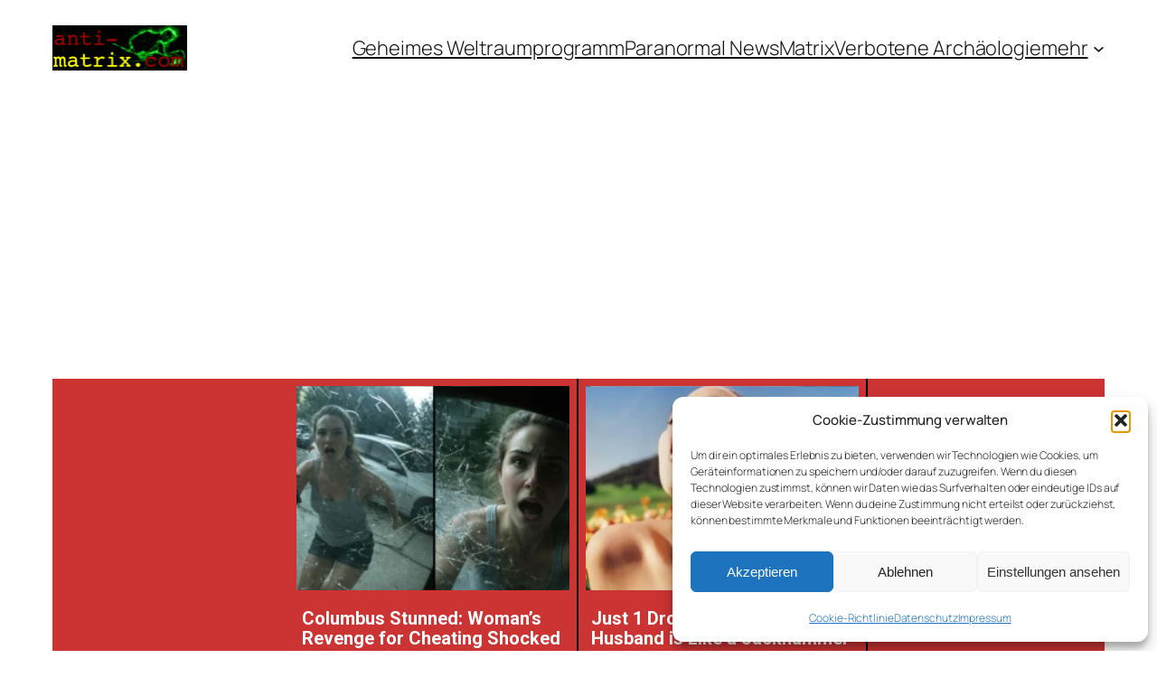

--- FILE ---
content_type: text/html; charset=UTF-8
request_url: https://anti-matrix.com/2023/02/15/gibt-es-ein-land-jenseits-der-eiswaende-der-antarktis/
body_size: 28643
content:
<!DOCTYPE html>
<html lang="de">
<head>
	<meta charset="UTF-8" />
	<meta name="viewport" content="width=device-width, initial-scale=1" />
<meta name='robots' content='index, follow, max-image-preview:large, max-snippet:-1, max-video-preview:-1' />

	<!-- This site is optimized with the Yoast SEO plugin v26.8 - https://yoast.com/product/yoast-seo-wordpress/ -->
	<link rel="canonical" href="https://anti-matrix.com/2023/02/15/gibt-es-ein-land-jenseits-der-eiswaende-der-antarktis/" />
	<meta property="og:locale" content="de_DE" />
	<meta property="og:type" content="article" />
	<meta property="og:title" content="Gibt es ein Land jenseits der Eiswände der Antarktis? - anti-matrix.com" />
	<meta property="og:description" content="Gibt es ein Land jenseits von Eiswänden? Ich bin mir nicht sicher, was Sie fragen, aber ich denke, Sie fragen, ob es in der Theorie der flachen Erde ein Land jenseits der Eiswände an den Rändern der Erde gibt. In dieser Theorie ist die Erde eine halbe Kugel mit Eiswänden an den Rändern, um zu [&hellip;]" />
	<meta property="og:url" content="https://anti-matrix.com/2023/02/15/gibt-es-ein-land-jenseits-der-eiswaende-der-antarktis/" />
	<meta property="og:site_name" content="anti-matrix.com" />
	<meta property="article:published_time" content="2023-02-15T18:16:59+00:00" />
	<meta property="og:image" content="https://anti-matrix.com/wp-content/uploads/2023/02/titel-antknt150223.jpg" />
	<meta property="og:image:width" content="640" />
	<meta property="og:image:height" content="360" />
	<meta property="og:image:type" content="image/jpeg" />
	<meta name="author" content="aikos2309" />
	<meta name="twitter:card" content="summary_large_image" />
	<meta name="twitter:label1" content="Verfasst von" />
	<meta name="twitter:data1" content="aikos2309" />
	<meta name="twitter:label2" content="Geschätzte Lesezeit" />
	<meta name="twitter:data2" content="3 Minuten" />
	<script type="application/ld+json" class="yoast-schema-graph">{"@context":"https://schema.org","@graph":[{"@type":"Article","@id":"https://anti-matrix.com/2023/02/15/gibt-es-ein-land-jenseits-der-eiswaende-der-antarktis/#article","isPartOf":{"@id":"https://anti-matrix.com/2023/02/15/gibt-es-ein-land-jenseits-der-eiswaende-der-antarktis/"},"author":{"name":"aikos2309","@id":"https://anti-matrix.com/#/schema/person/17bda3347d8a88c655d4e1898efa16bb"},"headline":"Gibt es ein Land jenseits der Eiswände der Antarktis?","datePublished":"2023-02-15T18:16:59+00:00","mainEntityOfPage":{"@id":"https://anti-matrix.com/2023/02/15/gibt-es-ein-land-jenseits-der-eiswaende-der-antarktis/"},"wordCount":429,"commentCount":5,"publisher":{"@id":"https://anti-matrix.com/#organization"},"image":{"@id":"https://anti-matrix.com/2023/02/15/gibt-es-ein-land-jenseits-der-eiswaende-der-antarktis/#primaryimage"},"thumbnailUrl":"https://i0.wp.com/anti-matrix.com/wp-content/uploads/2023/02/titel-antknt150223.jpg?fit=640%2C360&ssl=1","articleSection":["Aktuell","Matrix"],"inLanguage":"de","potentialAction":[{"@type":"CommentAction","name":"Comment","target":["https://anti-matrix.com/2023/02/15/gibt-es-ein-land-jenseits-der-eiswaende-der-antarktis/#respond"]}]},{"@type":"WebPage","@id":"https://anti-matrix.com/2023/02/15/gibt-es-ein-land-jenseits-der-eiswaende-der-antarktis/","url":"https://anti-matrix.com/2023/02/15/gibt-es-ein-land-jenseits-der-eiswaende-der-antarktis/","name":"Gibt es ein Land jenseits der Eiswände der Antarktis? - anti-matrix.com","isPartOf":{"@id":"https://anti-matrix.com/#website"},"primaryImageOfPage":{"@id":"https://anti-matrix.com/2023/02/15/gibt-es-ein-land-jenseits-der-eiswaende-der-antarktis/#primaryimage"},"image":{"@id":"https://anti-matrix.com/2023/02/15/gibt-es-ein-land-jenseits-der-eiswaende-der-antarktis/#primaryimage"},"thumbnailUrl":"https://i0.wp.com/anti-matrix.com/wp-content/uploads/2023/02/titel-antknt150223.jpg?fit=640%2C360&ssl=1","datePublished":"2023-02-15T18:16:59+00:00","breadcrumb":{"@id":"https://anti-matrix.com/2023/02/15/gibt-es-ein-land-jenseits-der-eiswaende-der-antarktis/#breadcrumb"},"inLanguage":"de","potentialAction":[{"@type":"ReadAction","target":["https://anti-matrix.com/2023/02/15/gibt-es-ein-land-jenseits-der-eiswaende-der-antarktis/"]}]},{"@type":"ImageObject","inLanguage":"de","@id":"https://anti-matrix.com/2023/02/15/gibt-es-ein-land-jenseits-der-eiswaende-der-antarktis/#primaryimage","url":"https://i0.wp.com/anti-matrix.com/wp-content/uploads/2023/02/titel-antknt150223.jpg?fit=640%2C360&ssl=1","contentUrl":"https://i0.wp.com/anti-matrix.com/wp-content/uploads/2023/02/titel-antknt150223.jpg?fit=640%2C360&ssl=1","width":640,"height":360},{"@type":"BreadcrumbList","@id":"https://anti-matrix.com/2023/02/15/gibt-es-ein-land-jenseits-der-eiswaende-der-antarktis/#breadcrumb","itemListElement":[{"@type":"ListItem","position":1,"name":"Startseite","item":"https://anti-matrix.com/"},{"@type":"ListItem","position":2,"name":"Gibt es ein Land jenseits der Eiswände der Antarktis?"}]},{"@type":"WebSite","@id":"https://anti-matrix.com/#website","url":"https://anti-matrix.com/","name":"anti-matrix.com","description":"","publisher":{"@id":"https://anti-matrix.com/#organization"},"potentialAction":[{"@type":"SearchAction","target":{"@type":"EntryPoint","urlTemplate":"https://anti-matrix.com/?s={search_term_string}"},"query-input":{"@type":"PropertyValueSpecification","valueRequired":true,"valueName":"search_term_string"}}],"inLanguage":"de"},{"@type":"Organization","@id":"https://anti-matrix.com/#organization","name":"anti-matrix.com","url":"https://anti-matrix.com/","logo":{"@type":"ImageObject","inLanguage":"de","@id":"https://anti-matrix.com/#/schema/logo/image/","url":"https://i0.wp.com/anti-matrix.com/wp-content/uploads/2022/03/Anti-Matrix-Logo-normal.jpg?fit=272%2C90&ssl=1","contentUrl":"https://i0.wp.com/anti-matrix.com/wp-content/uploads/2022/03/Anti-Matrix-Logo-normal.jpg?fit=272%2C90&ssl=1","width":272,"height":90,"caption":"anti-matrix.com"},"image":{"@id":"https://anti-matrix.com/#/schema/logo/image/"}},{"@type":"Person","@id":"https://anti-matrix.com/#/schema/person/17bda3347d8a88c655d4e1898efa16bb","name":"aikos2309","image":{"@type":"ImageObject","inLanguage":"de","@id":"https://anti-matrix.com/#/schema/person/image/","url":"https://secure.gravatar.com/avatar/932a66f825045440ea0f0e0109309662e2067803972aec29a7f2465070620765?s=96&d=mm&r=g","contentUrl":"https://secure.gravatar.com/avatar/932a66f825045440ea0f0e0109309662e2067803972aec29a7f2465070620765?s=96&d=mm&r=g","caption":"aikos2309"},"url":"https://anti-matrix.com/author/aikos2309/"}]}</script>
	<!-- / Yoast SEO plugin. -->


<title>Gibt es ein Land jenseits der Eiswände der Antarktis? - anti-matrix.com</title>
<link rel='dns-prefetch' href='//stats.wp.com' />
<link rel='preconnect' href='//c0.wp.com' />
<link rel='preconnect' href='//i0.wp.com' />
<link rel="alternate" type="application/rss+xml" title="anti-matrix.com &raquo; Feed" href="https://anti-matrix.com/feed/" />
<link rel="alternate" type="application/rss+xml" title="anti-matrix.com &raquo; Kommentar-Feed" href="https://anti-matrix.com/comments/feed/" />
<link rel="alternate" type="application/rss+xml" title="anti-matrix.com &raquo; Kommentar-Feed zu Gibt es ein Land jenseits der Eiswände der Antarktis?" href="https://anti-matrix.com/2023/02/15/gibt-es-ein-land-jenseits-der-eiswaende-der-antarktis/feed/" />
<link rel="alternate" title="oEmbed (JSON)" type="application/json+oembed" href="https://anti-matrix.com/wp-json/oembed/1.0/embed?url=https%3A%2F%2Fanti-matrix.com%2F2023%2F02%2F15%2Fgibt-es-ein-land-jenseits-der-eiswaende-der-antarktis%2F" />
<link rel="alternate" title="oEmbed (XML)" type="text/xml+oembed" href="https://anti-matrix.com/wp-json/oembed/1.0/embed?url=https%3A%2F%2Fanti-matrix.com%2F2023%2F02%2F15%2Fgibt-es-ein-land-jenseits-der-eiswaende-der-antarktis%2F&#038;format=xml" />
<!-- anti-matrix.com is managing ads with Advanced Ads 2.0.16 – https://wpadvancedads.com/ --><script id="matri-ready">
			window.advanced_ads_ready=function(e,a){a=a||"complete";var d=function(e){return"interactive"===a?"loading"!==e:"complete"===e};d(document.readyState)?e():document.addEventListener("readystatechange",(function(a){d(a.target.readyState)&&e()}),{once:"interactive"===a})},window.advanced_ads_ready_queue=window.advanced_ads_ready_queue||[];		</script>
		<style id='wp-img-auto-sizes-contain-inline-css'>
img:is([sizes=auto i],[sizes^="auto," i]){contain-intrinsic-size:3000px 1500px}
/*# sourceURL=wp-img-auto-sizes-contain-inline-css */
</style>
<style id='wp-block-site-logo-inline-css'>
.wp-block-site-logo{box-sizing:border-box;line-height:0}.wp-block-site-logo a{display:inline-block;line-height:0}.wp-block-site-logo.is-default-size img{height:auto;width:120px}.wp-block-site-logo img{height:auto;max-width:100%}.wp-block-site-logo a,.wp-block-site-logo img{border-radius:inherit}.wp-block-site-logo.aligncenter{margin-left:auto;margin-right:auto;text-align:center}:root :where(.wp-block-site-logo.is-style-rounded){border-radius:9999px}
/*# sourceURL=https://anti-matrix.com/wp-includes/blocks/site-logo/style.min.css */
</style>
<style id='wp-block-navigation-link-inline-css'>
.wp-block-navigation .wp-block-navigation-item__label{overflow-wrap:break-word}.wp-block-navigation .wp-block-navigation-item__description{display:none}.link-ui-tools{outline:1px solid #f0f0f0;padding:8px}.link-ui-block-inserter{padding-top:8px}.link-ui-block-inserter__back{margin-left:8px;text-transform:uppercase}
/*# sourceURL=https://anti-matrix.com/wp-includes/blocks/navigation-link/style.min.css */
</style>
<link rel='stylesheet' id='wp-block-navigation-css' href='https://c0.wp.com/c/6.9/wp-includes/blocks/navigation/style.min.css' media='all' />
<style id='wp-block-group-inline-css'>
.wp-block-group{box-sizing:border-box}:where(.wp-block-group.wp-block-group-is-layout-constrained){position:relative}
/*# sourceURL=https://anti-matrix.com/wp-includes/blocks/group/style.min.css */
</style>
<style id='wp-block-spacer-inline-css'>
.wp-block-spacer{clear:both}
/*# sourceURL=https://anti-matrix.com/wp-includes/blocks/spacer/style.min.css */
</style>
<style id='wp-block-post-title-inline-css'>
.wp-block-post-title{box-sizing:border-box;word-break:break-word}.wp-block-post-title :where(a){display:inline-block;font-family:inherit;font-size:inherit;font-style:inherit;font-weight:inherit;letter-spacing:inherit;line-height:inherit;text-decoration:inherit}
/*# sourceURL=https://anti-matrix.com/wp-includes/blocks/post-title/style.min.css */
</style>
<style id='wp-block-post-date-inline-css'>
.wp-block-post-date{box-sizing:border-box}
/*# sourceURL=https://anti-matrix.com/wp-includes/blocks/post-date/style.min.css */
</style>
<style id='wp-block-paragraph-inline-css'>
.is-small-text{font-size:.875em}.is-regular-text{font-size:1em}.is-large-text{font-size:2.25em}.is-larger-text{font-size:3em}.has-drop-cap:not(:focus):first-letter{float:left;font-size:8.4em;font-style:normal;font-weight:100;line-height:.68;margin:.05em .1em 0 0;text-transform:uppercase}body.rtl .has-drop-cap:not(:focus):first-letter{float:none;margin-left:.1em}p.has-drop-cap.has-background{overflow:hidden}:root :where(p.has-background){padding:1.25em 2.375em}:where(p.has-text-color:not(.has-link-color)) a{color:inherit}p.has-text-align-left[style*="writing-mode:vertical-lr"],p.has-text-align-right[style*="writing-mode:vertical-rl"]{rotate:180deg}
/*# sourceURL=https://anti-matrix.com/wp-includes/blocks/paragraph/style.min.css */
</style>
<style id='wp-block-post-terms-inline-css'>
.wp-block-post-terms{box-sizing:border-box}.wp-block-post-terms .wp-block-post-terms__separator{white-space:pre-wrap}
/*# sourceURL=https://anti-matrix.com/wp-includes/blocks/post-terms/style.min.css */
</style>
<style id='wp-block-post-content-inline-css'>
.wp-block-post-content{display:flow-root}
/*# sourceURL=https://anti-matrix.com/wp-includes/blocks/post-content/style.min.css */
</style>
<style id='wp-block-search-inline-css'>
.wp-block-search__button{margin-left:10px;word-break:normal}.wp-block-search__button.has-icon{line-height:0}.wp-block-search__button svg{height:1.25em;min-height:24px;min-width:24px;width:1.25em;fill:currentColor;vertical-align:text-bottom}:where(.wp-block-search__button){border:1px solid #ccc;padding:6px 10px}.wp-block-search__inside-wrapper{display:flex;flex:auto;flex-wrap:nowrap;max-width:100%}.wp-block-search__label{width:100%}.wp-block-search.wp-block-search__button-only .wp-block-search__button{box-sizing:border-box;display:flex;flex-shrink:0;justify-content:center;margin-left:0;max-width:100%}.wp-block-search.wp-block-search__button-only .wp-block-search__inside-wrapper{min-width:0!important;transition-property:width}.wp-block-search.wp-block-search__button-only .wp-block-search__input{flex-basis:100%;transition-duration:.3s}.wp-block-search.wp-block-search__button-only.wp-block-search__searchfield-hidden,.wp-block-search.wp-block-search__button-only.wp-block-search__searchfield-hidden .wp-block-search__inside-wrapper{overflow:hidden}.wp-block-search.wp-block-search__button-only.wp-block-search__searchfield-hidden .wp-block-search__input{border-left-width:0!important;border-right-width:0!important;flex-basis:0;flex-grow:0;margin:0;min-width:0!important;padding-left:0!important;padding-right:0!important;width:0!important}:where(.wp-block-search__input){appearance:none;border:1px solid #949494;flex-grow:1;font-family:inherit;font-size:inherit;font-style:inherit;font-weight:inherit;letter-spacing:inherit;line-height:inherit;margin-left:0;margin-right:0;min-width:3rem;padding:8px;text-decoration:unset!important;text-transform:inherit}:where(.wp-block-search__button-inside .wp-block-search__inside-wrapper){background-color:#fff;border:1px solid #949494;box-sizing:border-box;padding:4px}:where(.wp-block-search__button-inside .wp-block-search__inside-wrapper) .wp-block-search__input{border:none;border-radius:0;padding:0 4px}:where(.wp-block-search__button-inside .wp-block-search__inside-wrapper) .wp-block-search__input:focus{outline:none}:where(.wp-block-search__button-inside .wp-block-search__inside-wrapper) :where(.wp-block-search__button){padding:4px 8px}.wp-block-search.aligncenter .wp-block-search__inside-wrapper{margin:auto}.wp-block[data-align=right] .wp-block-search.wp-block-search__button-only .wp-block-search__inside-wrapper{float:right}
/*# sourceURL=https://anti-matrix.com/wp-includes/blocks/search/style.min.css */
</style>
<style id='wp-block-heading-inline-css'>
h1:where(.wp-block-heading).has-background,h2:where(.wp-block-heading).has-background,h3:where(.wp-block-heading).has-background,h4:where(.wp-block-heading).has-background,h5:where(.wp-block-heading).has-background,h6:where(.wp-block-heading).has-background{padding:1.25em 2.375em}h1.has-text-align-left[style*=writing-mode]:where([style*=vertical-lr]),h1.has-text-align-right[style*=writing-mode]:where([style*=vertical-rl]),h2.has-text-align-left[style*=writing-mode]:where([style*=vertical-lr]),h2.has-text-align-right[style*=writing-mode]:where([style*=vertical-rl]),h3.has-text-align-left[style*=writing-mode]:where([style*=vertical-lr]),h3.has-text-align-right[style*=writing-mode]:where([style*=vertical-rl]),h4.has-text-align-left[style*=writing-mode]:where([style*=vertical-lr]),h4.has-text-align-right[style*=writing-mode]:where([style*=vertical-rl]),h5.has-text-align-left[style*=writing-mode]:where([style*=vertical-lr]),h5.has-text-align-right[style*=writing-mode]:where([style*=vertical-rl]),h6.has-text-align-left[style*=writing-mode]:where([style*=vertical-lr]),h6.has-text-align-right[style*=writing-mode]:where([style*=vertical-rl]){rotate:180deg}
/*# sourceURL=https://anti-matrix.com/wp-includes/blocks/heading/style.min.css */
</style>
<style id='wp-block-post-template-inline-css'>
.wp-block-post-template{box-sizing:border-box;list-style:none;margin-bottom:0;margin-top:0;max-width:100%;padding:0}.wp-block-post-template.is-flex-container{display:flex;flex-direction:row;flex-wrap:wrap;gap:1.25em}.wp-block-post-template.is-flex-container>li{margin:0;width:100%}@media (min-width:600px){.wp-block-post-template.is-flex-container.is-flex-container.columns-2>li{width:calc(50% - .625em)}.wp-block-post-template.is-flex-container.is-flex-container.columns-3>li{width:calc(33.33333% - .83333em)}.wp-block-post-template.is-flex-container.is-flex-container.columns-4>li{width:calc(25% - .9375em)}.wp-block-post-template.is-flex-container.is-flex-container.columns-5>li{width:calc(20% - 1em)}.wp-block-post-template.is-flex-container.is-flex-container.columns-6>li{width:calc(16.66667% - 1.04167em)}}@media (max-width:600px){.wp-block-post-template-is-layout-grid.wp-block-post-template-is-layout-grid.wp-block-post-template-is-layout-grid.wp-block-post-template-is-layout-grid{grid-template-columns:1fr}}.wp-block-post-template-is-layout-constrained>li>.alignright,.wp-block-post-template-is-layout-flow>li>.alignright{float:right;margin-inline-end:0;margin-inline-start:2em}.wp-block-post-template-is-layout-constrained>li>.alignleft,.wp-block-post-template-is-layout-flow>li>.alignleft{float:left;margin-inline-end:2em;margin-inline-start:0}.wp-block-post-template-is-layout-constrained>li>.aligncenter,.wp-block-post-template-is-layout-flow>li>.aligncenter{margin-inline-end:auto;margin-inline-start:auto}
/*# sourceURL=https://anti-matrix.com/wp-includes/blocks/post-template/style.min.css */
</style>
<style id='wp-block-columns-inline-css'>
.wp-block-columns{box-sizing:border-box;display:flex;flex-wrap:wrap!important}@media (min-width:782px){.wp-block-columns{flex-wrap:nowrap!important}}.wp-block-columns{align-items:normal!important}.wp-block-columns.are-vertically-aligned-top{align-items:flex-start}.wp-block-columns.are-vertically-aligned-center{align-items:center}.wp-block-columns.are-vertically-aligned-bottom{align-items:flex-end}@media (max-width:781px){.wp-block-columns:not(.is-not-stacked-on-mobile)>.wp-block-column{flex-basis:100%!important}}@media (min-width:782px){.wp-block-columns:not(.is-not-stacked-on-mobile)>.wp-block-column{flex-basis:0;flex-grow:1}.wp-block-columns:not(.is-not-stacked-on-mobile)>.wp-block-column[style*=flex-basis]{flex-grow:0}}.wp-block-columns.is-not-stacked-on-mobile{flex-wrap:nowrap!important}.wp-block-columns.is-not-stacked-on-mobile>.wp-block-column{flex-basis:0;flex-grow:1}.wp-block-columns.is-not-stacked-on-mobile>.wp-block-column[style*=flex-basis]{flex-grow:0}:where(.wp-block-columns){margin-bottom:1.75em}:where(.wp-block-columns.has-background){padding:1.25em 2.375em}.wp-block-column{flex-grow:1;min-width:0;overflow-wrap:break-word;word-break:break-word}.wp-block-column.is-vertically-aligned-top{align-self:flex-start}.wp-block-column.is-vertically-aligned-center{align-self:center}.wp-block-column.is-vertically-aligned-bottom{align-self:flex-end}.wp-block-column.is-vertically-aligned-stretch{align-self:stretch}.wp-block-column.is-vertically-aligned-bottom,.wp-block-column.is-vertically-aligned-center,.wp-block-column.is-vertically-aligned-top{width:100%}
/*# sourceURL=https://anti-matrix.com/wp-includes/blocks/columns/style.min.css */
</style>
<style id='jetpack-block-sharing-button-inline-css'>
a.jetpack-sharing-button__button{color:inherit}.jetpack-sharing-button__button{align-items:center;background:#fff;border-radius:4px;box-shadow:0 1px 2px #0000001f,0 0 0 1px #0000001f;color:inherit;cursor:default;display:flex;flex-direction:row;font-size:inherit;font-weight:500;height:auto;justify-content:center;line-height:23px;margin:4px 4px 0;padding:4px 9px 3px;text-decoration:none}.jetpack-sharing-button__button svg{fill:currentColor;height:1.5em;width:1.5em}.jetpack-sharing-button__button:hover{box-shadow:0 1px 2px #00000038,0 0 0 1px #00000038;cursor:pointer}.jetpack-sharing-button__button.components-button{font-size:inherit;padding:4px 11px 3px 9px}.jetpack-sharing-button__button.style-icon{border:0;border-radius:50%;box-shadow:none;color:#fff;height:auto;line-height:1;margin-bottom:0;padding:7px;position:relative;top:-2px;width:auto}.jetpack-sharing-button__button.style-icon.share-bluesky{background:#0085ff}.jetpack-sharing-button__button.style-icon.share-x{background:#000}.jetpack-sharing-button__button.style-icon.share-print{background:#c5c2c2}.jetpack-sharing-button__button.style-icon.share-reddit{background:#5f99cf}.jetpack-sharing-button__button.style-icon.share-facebook{background:#0866ff}.jetpack-sharing-button__button.style-icon.share-linkedin{background:#0976b4}.jetpack-sharing-button__button.style-icon.share-mail{background:#c5c2c2}.jetpack-sharing-button__button.style-icon.share-twitter{background:#55acee}.jetpack-sharing-button__button.style-icon.share-tumblr{background:#35465c}.jetpack-sharing-button__button.style-icon.share-pinterest{background:#cc2127}.jetpack-sharing-button__button.style-icon.share-pocket{background:#ee4256}.jetpack-sharing-button__button.style-icon.share-telegram{background:#08c}.jetpack-sharing-button__button.style-icon.share-threads{background:#000}.jetpack-sharing-button__button.style-icon.share-whatsapp{background:#43d854}.jetpack-sharing-button__button.style-icon.share-mastodon{background:#6364ff}.jetpack-sharing-button__button.style-icon.share-nextdoor{background:#8ed500}.jetpack-sharing-button__button.style-icon.share-share{background:#000}.jetpack-sharing-button__button.style-icon.is-custom{padding:8px;top:2px}.jetpack-sharing-button__button.style-icon-text{margin-inline-end:4px;padding-inline-end:11px}.style-icon .jetpack-sharing-button__service-label,.style-text .sharing-buttons-preview-button__custom-icon,.style-text .social-logo{display:none}.jetpack-sharing-button__list-item{display:flex;flex-direction:row;flex-wrap:wrap;gap:5px;list-style-type:none;padding:0}.jetpack-sharing-button__list-item:first-child .jetpack-sharing-button__button{margin-inline-start:0}.style-icon-text .jetpack-sharing-button__service-label{margin-inline-start:5px}.tooltip{display:inline-block;position:relative}.tooltip .tooltiptext{background-color:#555;border-radius:6px;bottom:120%;color:#fff;display:none;padding:5px;position:absolute;text-align:center;width:5.5em}
/*# sourceURL=https://anti-matrix.com/wp-content/plugins/jetpack/_inc/blocks/sharing-button/view.css?minify=false */
</style>
<style id='jetpack-sharing-buttons-style-inline-css'>
.jetpack-sharing-buttons__services-list{display:flex;flex-direction:row;flex-wrap:wrap;gap:0;list-style-type:none;margin:5px;padding:0}.jetpack-sharing-buttons__services-list.has-small-icon-size{font-size:12px}.jetpack-sharing-buttons__services-list.has-normal-icon-size{font-size:16px}.jetpack-sharing-buttons__services-list.has-large-icon-size{font-size:24px}.jetpack-sharing-buttons__services-list.has-huge-icon-size{font-size:36px}@media print{.jetpack-sharing-buttons__services-list{display:none!important}}.editor-styles-wrapper .wp-block-jetpack-sharing-buttons{gap:0;padding-inline-start:0}ul.jetpack-sharing-buttons__services-list.has-background{padding:1.25em 2.375em}
/*# sourceURL=https://anti-matrix.com/wp-content/plugins/jetpack/_inc/blocks/sharing-buttons/view.css */
</style>
<style id='wp-block-post-navigation-link-inline-css'>
.wp-block-post-navigation-link .wp-block-post-navigation-link__arrow-previous{display:inline-block;margin-right:1ch}.wp-block-post-navigation-link .wp-block-post-navigation-link__arrow-previous:not(.is-arrow-chevron){transform:scaleX(1)}.wp-block-post-navigation-link .wp-block-post-navigation-link__arrow-next{display:inline-block;margin-left:1ch}.wp-block-post-navigation-link .wp-block-post-navigation-link__arrow-next:not(.is-arrow-chevron){transform:scaleX(1)}.wp-block-post-navigation-link.has-text-align-left[style*="writing-mode: vertical-lr"],.wp-block-post-navigation-link.has-text-align-right[style*="writing-mode: vertical-rl"]{rotate:180deg}
/*# sourceURL=https://anti-matrix.com/wp-includes/blocks/post-navigation-link/style.min.css */
</style>
<style id='wp-block-avatar-inline-css'>
.wp-block-avatar{line-height:0}.wp-block-avatar,.wp-block-avatar img{box-sizing:border-box}.wp-block-avatar.aligncenter{text-align:center}
/*# sourceURL=https://anti-matrix.com/wp-includes/blocks/avatar/style.min.css */
</style>
<style id='wp-block-comment-date-inline-css'>
.wp-block-comment-date{box-sizing:border-box}
/*# sourceURL=https://anti-matrix.com/wp-includes/blocks/comment-date/style.min.css */
</style>
<style id='wp-block-comment-author-name-inline-css'>
.wp-block-comment-author-name{box-sizing:border-box}
/*# sourceURL=https://anti-matrix.com/wp-includes/blocks/comment-author-name/style.min.css */
</style>
<style id='wp-block-comment-content-inline-css'>
.comment-awaiting-moderation{display:block;font-size:.875em;line-height:1.5}.wp-block-comment-content{box-sizing:border-box}
/*# sourceURL=https://anti-matrix.com/wp-includes/blocks/comment-content/style.min.css */
</style>
<style id='wp-block-comment-reply-link-inline-css'>
.wp-block-comment-reply-link{box-sizing:border-box}
/*# sourceURL=https://anti-matrix.com/wp-includes/blocks/comment-reply-link/style.min.css */
</style>
<style id='wp-block-comment-template-inline-css'>
.wp-block-comment-template{box-sizing:border-box;list-style:none;margin-bottom:0;max-width:100%;padding:0}.wp-block-comment-template li{clear:both}.wp-block-comment-template ol{list-style:none;margin-bottom:0;max-width:100%;padding-left:2rem}.wp-block-comment-template.alignleft{float:left}.wp-block-comment-template.aligncenter{margin-left:auto;margin-right:auto;width:fit-content}.wp-block-comment-template.alignright{float:right}
/*# sourceURL=https://anti-matrix.com/wp-includes/blocks/comment-template/style.min.css */
</style>
<style id='wp-block-post-comments-form-inline-css'>
:where(.wp-block-post-comments-form input:not([type=submit])),:where(.wp-block-post-comments-form textarea){border:1px solid #949494;font-family:inherit;font-size:1em}:where(.wp-block-post-comments-form input:where(:not([type=submit]):not([type=checkbox]))),:where(.wp-block-post-comments-form textarea){padding:calc(.667em + 2px)}.wp-block-post-comments-form{box-sizing:border-box}.wp-block-post-comments-form[style*=font-weight] :where(.comment-reply-title){font-weight:inherit}.wp-block-post-comments-form[style*=font-family] :where(.comment-reply-title){font-family:inherit}.wp-block-post-comments-form[class*=-font-size] :where(.comment-reply-title),.wp-block-post-comments-form[style*=font-size] :where(.comment-reply-title){font-size:inherit}.wp-block-post-comments-form[style*=line-height] :where(.comment-reply-title){line-height:inherit}.wp-block-post-comments-form[style*=font-style] :where(.comment-reply-title){font-style:inherit}.wp-block-post-comments-form[style*=letter-spacing] :where(.comment-reply-title){letter-spacing:inherit}.wp-block-post-comments-form :where(input[type=submit]){box-shadow:none;cursor:pointer;display:inline-block;overflow-wrap:break-word;text-align:center}.wp-block-post-comments-form .comment-form input:not([type=submit]):not([type=checkbox]):not([type=hidden]),.wp-block-post-comments-form .comment-form textarea{box-sizing:border-box;display:block;width:100%}.wp-block-post-comments-form .comment-form-author label,.wp-block-post-comments-form .comment-form-email label,.wp-block-post-comments-form .comment-form-url label{display:block;margin-bottom:.25em}.wp-block-post-comments-form .comment-form-cookies-consent{display:flex;gap:.25em}.wp-block-post-comments-form .comment-form-cookies-consent #wp-comment-cookies-consent{margin-top:.35em}.wp-block-post-comments-form .comment-reply-title{margin-bottom:0}.wp-block-post-comments-form .comment-reply-title :where(small){font-size:var(--wp--preset--font-size--medium,smaller);margin-left:.5em}
/*# sourceURL=https://anti-matrix.com/wp-includes/blocks/post-comments-form/style.min.css */
</style>
<style id='wp-block-buttons-inline-css'>
.wp-block-buttons{box-sizing:border-box}.wp-block-buttons.is-vertical{flex-direction:column}.wp-block-buttons.is-vertical>.wp-block-button:last-child{margin-bottom:0}.wp-block-buttons>.wp-block-button{display:inline-block;margin:0}.wp-block-buttons.is-content-justification-left{justify-content:flex-start}.wp-block-buttons.is-content-justification-left.is-vertical{align-items:flex-start}.wp-block-buttons.is-content-justification-center{justify-content:center}.wp-block-buttons.is-content-justification-center.is-vertical{align-items:center}.wp-block-buttons.is-content-justification-right{justify-content:flex-end}.wp-block-buttons.is-content-justification-right.is-vertical{align-items:flex-end}.wp-block-buttons.is-content-justification-space-between{justify-content:space-between}.wp-block-buttons.aligncenter{text-align:center}.wp-block-buttons:not(.is-content-justification-space-between,.is-content-justification-right,.is-content-justification-left,.is-content-justification-center) .wp-block-button.aligncenter{margin-left:auto;margin-right:auto;width:100%}.wp-block-buttons[style*=text-decoration] .wp-block-button,.wp-block-buttons[style*=text-decoration] .wp-block-button__link{text-decoration:inherit}.wp-block-buttons.has-custom-font-size .wp-block-button__link{font-size:inherit}.wp-block-buttons .wp-block-button__link{width:100%}.wp-block-button.aligncenter{text-align:center}
/*# sourceURL=https://anti-matrix.com/wp-includes/blocks/buttons/style.min.css */
</style>
<style id='wp-block-button-inline-css'>
.wp-block-button__link{align-content:center;box-sizing:border-box;cursor:pointer;display:inline-block;height:100%;text-align:center;word-break:break-word}.wp-block-button__link.aligncenter{text-align:center}.wp-block-button__link.alignright{text-align:right}:where(.wp-block-button__link){border-radius:9999px;box-shadow:none;padding:calc(.667em + 2px) calc(1.333em + 2px);text-decoration:none}.wp-block-button[style*=text-decoration] .wp-block-button__link{text-decoration:inherit}.wp-block-buttons>.wp-block-button.has-custom-width{max-width:none}.wp-block-buttons>.wp-block-button.has-custom-width .wp-block-button__link{width:100%}.wp-block-buttons>.wp-block-button.has-custom-font-size .wp-block-button__link{font-size:inherit}.wp-block-buttons>.wp-block-button.wp-block-button__width-25{width:calc(25% - var(--wp--style--block-gap, .5em)*.75)}.wp-block-buttons>.wp-block-button.wp-block-button__width-50{width:calc(50% - var(--wp--style--block-gap, .5em)*.5)}.wp-block-buttons>.wp-block-button.wp-block-button__width-75{width:calc(75% - var(--wp--style--block-gap, .5em)*.25)}.wp-block-buttons>.wp-block-button.wp-block-button__width-100{flex-basis:100%;width:100%}.wp-block-buttons.is-vertical>.wp-block-button.wp-block-button__width-25{width:25%}.wp-block-buttons.is-vertical>.wp-block-button.wp-block-button__width-50{width:50%}.wp-block-buttons.is-vertical>.wp-block-button.wp-block-button__width-75{width:75%}.wp-block-button.is-style-squared,.wp-block-button__link.wp-block-button.is-style-squared{border-radius:0}.wp-block-button.no-border-radius,.wp-block-button__link.no-border-radius{border-radius:0!important}:root :where(.wp-block-button .wp-block-button__link.is-style-outline),:root :where(.wp-block-button.is-style-outline>.wp-block-button__link){border:2px solid;padding:.667em 1.333em}:root :where(.wp-block-button .wp-block-button__link.is-style-outline:not(.has-text-color)),:root :where(.wp-block-button.is-style-outline>.wp-block-button__link:not(.has-text-color)){color:currentColor}:root :where(.wp-block-button .wp-block-button__link.is-style-outline:not(.has-background)),:root :where(.wp-block-button.is-style-outline>.wp-block-button__link:not(.has-background)){background-color:initial;background-image:none}
/*# sourceURL=https://anti-matrix.com/wp-includes/blocks/button/style.min.css */
</style>
<style id='wp-block-comments-inline-css'>
.wp-block-post-comments{box-sizing:border-box}.wp-block-post-comments .alignleft{float:left}.wp-block-post-comments .alignright{float:right}.wp-block-post-comments .navigation:after{clear:both;content:"";display:table}.wp-block-post-comments .commentlist{clear:both;list-style:none;margin:0;padding:0}.wp-block-post-comments .commentlist .comment{min-height:2.25em;padding-left:3.25em}.wp-block-post-comments .commentlist .comment p{font-size:1em;line-height:1.8;margin:1em 0}.wp-block-post-comments .commentlist .children{list-style:none;margin:0;padding:0}.wp-block-post-comments .comment-author{line-height:1.5}.wp-block-post-comments .comment-author .avatar{border-radius:1.5em;display:block;float:left;height:2.5em;margin-right:.75em;margin-top:.5em;width:2.5em}.wp-block-post-comments .comment-author cite{font-style:normal}.wp-block-post-comments .comment-meta{font-size:.875em;line-height:1.5}.wp-block-post-comments .comment-meta b{font-weight:400}.wp-block-post-comments .comment-meta .comment-awaiting-moderation{display:block;margin-bottom:1em;margin-top:1em}.wp-block-post-comments .comment-body .commentmetadata{font-size:.875em}.wp-block-post-comments .comment-form-author label,.wp-block-post-comments .comment-form-comment label,.wp-block-post-comments .comment-form-email label,.wp-block-post-comments .comment-form-url label{display:block;margin-bottom:.25em}.wp-block-post-comments .comment-form input:not([type=submit]):not([type=checkbox]),.wp-block-post-comments .comment-form textarea{box-sizing:border-box;display:block;width:100%}.wp-block-post-comments .comment-form-cookies-consent{display:flex;gap:.25em}.wp-block-post-comments .comment-form-cookies-consent #wp-comment-cookies-consent{margin-top:.35em}.wp-block-post-comments .comment-reply-title{margin-bottom:0}.wp-block-post-comments .comment-reply-title :where(small){font-size:var(--wp--preset--font-size--medium,smaller);margin-left:.5em}.wp-block-post-comments .reply{font-size:.875em;margin-bottom:1.4em}.wp-block-post-comments input:not([type=submit]),.wp-block-post-comments textarea{border:1px solid #949494;font-family:inherit;font-size:1em}.wp-block-post-comments input:not([type=submit]):not([type=checkbox]),.wp-block-post-comments textarea{padding:calc(.667em + 2px)}:where(.wp-block-post-comments input[type=submit]){border:none}.wp-block-comments{box-sizing:border-box}
/*# sourceURL=https://anti-matrix.com/wp-includes/blocks/comments/style.min.css */
</style>
<style id='wp-block-library-inline-css'>
:root{--wp-block-synced-color:#7a00df;--wp-block-synced-color--rgb:122,0,223;--wp-bound-block-color:var(--wp-block-synced-color);--wp-editor-canvas-background:#ddd;--wp-admin-theme-color:#007cba;--wp-admin-theme-color--rgb:0,124,186;--wp-admin-theme-color-darker-10:#006ba1;--wp-admin-theme-color-darker-10--rgb:0,107,160.5;--wp-admin-theme-color-darker-20:#005a87;--wp-admin-theme-color-darker-20--rgb:0,90,135;--wp-admin-border-width-focus:2px}@media (min-resolution:192dpi){:root{--wp-admin-border-width-focus:1.5px}}.wp-element-button{cursor:pointer}:root .has-very-light-gray-background-color{background-color:#eee}:root .has-very-dark-gray-background-color{background-color:#313131}:root .has-very-light-gray-color{color:#eee}:root .has-very-dark-gray-color{color:#313131}:root .has-vivid-green-cyan-to-vivid-cyan-blue-gradient-background{background:linear-gradient(135deg,#00d084,#0693e3)}:root .has-purple-crush-gradient-background{background:linear-gradient(135deg,#34e2e4,#4721fb 50%,#ab1dfe)}:root .has-hazy-dawn-gradient-background{background:linear-gradient(135deg,#faaca8,#dad0ec)}:root .has-subdued-olive-gradient-background{background:linear-gradient(135deg,#fafae1,#67a671)}:root .has-atomic-cream-gradient-background{background:linear-gradient(135deg,#fdd79a,#004a59)}:root .has-nightshade-gradient-background{background:linear-gradient(135deg,#330968,#31cdcf)}:root .has-midnight-gradient-background{background:linear-gradient(135deg,#020381,#2874fc)}:root{--wp--preset--font-size--normal:16px;--wp--preset--font-size--huge:42px}.has-regular-font-size{font-size:1em}.has-larger-font-size{font-size:2.625em}.has-normal-font-size{font-size:var(--wp--preset--font-size--normal)}.has-huge-font-size{font-size:var(--wp--preset--font-size--huge)}.has-text-align-center{text-align:center}.has-text-align-left{text-align:left}.has-text-align-right{text-align:right}.has-fit-text{white-space:nowrap!important}#end-resizable-editor-section{display:none}.aligncenter{clear:both}.items-justified-left{justify-content:flex-start}.items-justified-center{justify-content:center}.items-justified-right{justify-content:flex-end}.items-justified-space-between{justify-content:space-between}.screen-reader-text{border:0;clip-path:inset(50%);height:1px;margin:-1px;overflow:hidden;padding:0;position:absolute;width:1px;word-wrap:normal!important}.screen-reader-text:focus{background-color:#ddd;clip-path:none;color:#444;display:block;font-size:1em;height:auto;left:5px;line-height:normal;padding:15px 23px 14px;text-decoration:none;top:5px;width:auto;z-index:100000}html :where(.has-border-color){border-style:solid}html :where([style*=border-top-color]){border-top-style:solid}html :where([style*=border-right-color]){border-right-style:solid}html :where([style*=border-bottom-color]){border-bottom-style:solid}html :where([style*=border-left-color]){border-left-style:solid}html :where([style*=border-width]){border-style:solid}html :where([style*=border-top-width]){border-top-style:solid}html :where([style*=border-right-width]){border-right-style:solid}html :where([style*=border-bottom-width]){border-bottom-style:solid}html :where([style*=border-left-width]){border-left-style:solid}html :where(img[class*=wp-image-]){height:auto;max-width:100%}:where(figure){margin:0 0 1em}html :where(.is-position-sticky){--wp-admin--admin-bar--position-offset:var(--wp-admin--admin-bar--height,0px)}@media screen and (max-width:600px){html :where(.is-position-sticky){--wp-admin--admin-bar--position-offset:0px}}
/*# sourceURL=/wp-includes/css/dist/block-library/common.min.css */
</style>
<style id='global-styles-inline-css'>
:root{--wp--preset--aspect-ratio--square: 1;--wp--preset--aspect-ratio--4-3: 4/3;--wp--preset--aspect-ratio--3-4: 3/4;--wp--preset--aspect-ratio--3-2: 3/2;--wp--preset--aspect-ratio--2-3: 2/3;--wp--preset--aspect-ratio--16-9: 16/9;--wp--preset--aspect-ratio--9-16: 9/16;--wp--preset--color--black: #000000;--wp--preset--color--cyan-bluish-gray: #abb8c3;--wp--preset--color--white: #ffffff;--wp--preset--color--pale-pink: #f78da7;--wp--preset--color--vivid-red: #cf2e2e;--wp--preset--color--luminous-vivid-orange: #ff6900;--wp--preset--color--luminous-vivid-amber: #fcb900;--wp--preset--color--light-green-cyan: #7bdcb5;--wp--preset--color--vivid-green-cyan: #00d084;--wp--preset--color--pale-cyan-blue: #8ed1fc;--wp--preset--color--vivid-cyan-blue: #0693e3;--wp--preset--color--vivid-purple: #9b51e0;--wp--preset--color--base: #FFFFFF;--wp--preset--color--contrast: #111111;--wp--preset--color--accent-1: #FFEE58;--wp--preset--color--accent-2: #F6CFF4;--wp--preset--color--accent-3: #503AA8;--wp--preset--color--accent-4: #686868;--wp--preset--color--accent-5: #FBFAF3;--wp--preset--color--accent-6: color-mix(in srgb, currentColor 20%, transparent);--wp--preset--color--custom-gr-n: #0e6f2d;--wp--preset--gradient--vivid-cyan-blue-to-vivid-purple: linear-gradient(135deg,rgb(6,147,227) 0%,rgb(155,81,224) 100%);--wp--preset--gradient--light-green-cyan-to-vivid-green-cyan: linear-gradient(135deg,rgb(122,220,180) 0%,rgb(0,208,130) 100%);--wp--preset--gradient--luminous-vivid-amber-to-luminous-vivid-orange: linear-gradient(135deg,rgb(252,185,0) 0%,rgb(255,105,0) 100%);--wp--preset--gradient--luminous-vivid-orange-to-vivid-red: linear-gradient(135deg,rgb(255,105,0) 0%,rgb(207,46,46) 100%);--wp--preset--gradient--very-light-gray-to-cyan-bluish-gray: linear-gradient(135deg,rgb(238,238,238) 0%,rgb(169,184,195) 100%);--wp--preset--gradient--cool-to-warm-spectrum: linear-gradient(135deg,rgb(74,234,220) 0%,rgb(151,120,209) 20%,rgb(207,42,186) 40%,rgb(238,44,130) 60%,rgb(251,105,98) 80%,rgb(254,248,76) 100%);--wp--preset--gradient--blush-light-purple: linear-gradient(135deg,rgb(255,206,236) 0%,rgb(152,150,240) 100%);--wp--preset--gradient--blush-bordeaux: linear-gradient(135deg,rgb(254,205,165) 0%,rgb(254,45,45) 50%,rgb(107,0,62) 100%);--wp--preset--gradient--luminous-dusk: linear-gradient(135deg,rgb(255,203,112) 0%,rgb(199,81,192) 50%,rgb(65,88,208) 100%);--wp--preset--gradient--pale-ocean: linear-gradient(135deg,rgb(255,245,203) 0%,rgb(182,227,212) 50%,rgb(51,167,181) 100%);--wp--preset--gradient--electric-grass: linear-gradient(135deg,rgb(202,248,128) 0%,rgb(113,206,126) 100%);--wp--preset--gradient--midnight: linear-gradient(135deg,rgb(2,3,129) 0%,rgb(40,116,252) 100%);--wp--preset--font-size--small: 0.875rem;--wp--preset--font-size--medium: clamp(1rem, 1rem + ((1vw - 0.2rem) * 0.196), 1.125rem);--wp--preset--font-size--large: clamp(1.125rem, 1.125rem + ((1vw - 0.2rem) * 0.392), 1.375rem);--wp--preset--font-size--x-large: clamp(1.75rem, 1.75rem + ((1vw - 0.2rem) * 0.392), 2rem);--wp--preset--font-size--xx-large: clamp(2.15rem, 2.15rem + ((1vw - 0.2rem) * 1.333), 3rem);--wp--preset--font-family--manrope: Manrope, sans-serif;--wp--preset--font-family--fira-code: "Fira Code", monospace;--wp--preset--spacing--20: 10px;--wp--preset--spacing--30: 20px;--wp--preset--spacing--40: 30px;--wp--preset--spacing--50: clamp(30px, 5vw, 50px);--wp--preset--spacing--60: clamp(30px, 7vw, 70px);--wp--preset--spacing--70: clamp(50px, 7vw, 90px);--wp--preset--spacing--80: clamp(70px, 10vw, 140px);--wp--preset--shadow--natural: 6px 6px 9px rgba(0, 0, 0, 0.2);--wp--preset--shadow--deep: 12px 12px 50px rgba(0, 0, 0, 0.4);--wp--preset--shadow--sharp: 6px 6px 0px rgba(0, 0, 0, 0.2);--wp--preset--shadow--outlined: 6px 6px 0px -3px rgb(255, 255, 255), 6px 6px rgb(0, 0, 0);--wp--preset--shadow--crisp: 6px 6px 0px rgb(0, 0, 0);}:root { --wp--style--global--content-size: 750px;--wp--style--global--wide-size: 1340px; }:where(body) { margin: 0; }.wp-site-blocks { padding-top: var(--wp--style--root--padding-top); padding-bottom: var(--wp--style--root--padding-bottom); }.has-global-padding { padding-right: var(--wp--style--root--padding-right); padding-left: var(--wp--style--root--padding-left); }.has-global-padding > .alignfull { margin-right: calc(var(--wp--style--root--padding-right) * -1); margin-left: calc(var(--wp--style--root--padding-left) * -1); }.has-global-padding :where(:not(.alignfull.is-layout-flow) > .has-global-padding:not(.wp-block-block, .alignfull)) { padding-right: 0; padding-left: 0; }.has-global-padding :where(:not(.alignfull.is-layout-flow) > .has-global-padding:not(.wp-block-block, .alignfull)) > .alignfull { margin-left: 0; margin-right: 0; }.wp-site-blocks > .alignleft { float: left; margin-right: 2em; }.wp-site-blocks > .alignright { float: right; margin-left: 2em; }.wp-site-blocks > .aligncenter { justify-content: center; margin-left: auto; margin-right: auto; }:where(.wp-site-blocks) > * { margin-block-start: 1.2rem; margin-block-end: 0; }:where(.wp-site-blocks) > :first-child { margin-block-start: 0; }:where(.wp-site-blocks) > :last-child { margin-block-end: 0; }:root { --wp--style--block-gap: 1.2rem; }:root :where(.is-layout-flow) > :first-child{margin-block-start: 0;}:root :where(.is-layout-flow) > :last-child{margin-block-end: 0;}:root :where(.is-layout-flow) > *{margin-block-start: 1.2rem;margin-block-end: 0;}:root :where(.is-layout-constrained) > :first-child{margin-block-start: 0;}:root :where(.is-layout-constrained) > :last-child{margin-block-end: 0;}:root :where(.is-layout-constrained) > *{margin-block-start: 1.2rem;margin-block-end: 0;}:root :where(.is-layout-flex){gap: 1.2rem;}:root :where(.is-layout-grid){gap: 1.2rem;}.is-layout-flow > .alignleft{float: left;margin-inline-start: 0;margin-inline-end: 2em;}.is-layout-flow > .alignright{float: right;margin-inline-start: 2em;margin-inline-end: 0;}.is-layout-flow > .aligncenter{margin-left: auto !important;margin-right: auto !important;}.is-layout-constrained > .alignleft{float: left;margin-inline-start: 0;margin-inline-end: 2em;}.is-layout-constrained > .alignright{float: right;margin-inline-start: 2em;margin-inline-end: 0;}.is-layout-constrained > .aligncenter{margin-left: auto !important;margin-right: auto !important;}.is-layout-constrained > :where(:not(.alignleft):not(.alignright):not(.alignfull)){max-width: var(--wp--style--global--content-size);margin-left: auto !important;margin-right: auto !important;}.is-layout-constrained > .alignwide{max-width: var(--wp--style--global--wide-size);}body .is-layout-flex{display: flex;}.is-layout-flex{flex-wrap: wrap;align-items: center;}.is-layout-flex > :is(*, div){margin: 0;}body .is-layout-grid{display: grid;}.is-layout-grid > :is(*, div){margin: 0;}body{background-color: var(--wp--preset--color--base);color: var(--wp--preset--color--contrast);font-family: var(--wp--preset--font-family--manrope);font-size: var(--wp--preset--font-size--large);font-weight: 300;letter-spacing: -0.1px;line-height: 1.4;--wp--style--root--padding-top: 0px;--wp--style--root--padding-right: var(--wp--preset--spacing--50);--wp--style--root--padding-bottom: 0px;--wp--style--root--padding-left: var(--wp--preset--spacing--50);}a:where(:not(.wp-element-button)){color: var(--wp--preset--color--custom-gr-n);text-decoration: underline;}:root :where(a:where(:not(.wp-element-button)):hover){color: var(--wp--preset--color--custom-gr-n);text-decoration: none;}h1, h2, h3, h4, h5, h6{font-style: normal;font-weight: 700;letter-spacing: -0.1px;line-height: 1.125;}h1{font-size: var(--wp--preset--font-size--xx-large);}h2{font-size: var(--wp--preset--font-size--x-large);}h3{font-size: var(--wp--preset--font-size--large);}h4{font-size: var(--wp--preset--font-size--medium);}h5{font-size: var(--wp--preset--font-size--small);letter-spacing: 0.5px;}h6{font-size: var(--wp--preset--font-size--small);font-weight: 700;letter-spacing: 1.4px;text-transform: uppercase;}:root :where(.wp-element-button, .wp-block-button__link){background-color: var(--wp--preset--color--contrast);border-width: 0;color: var(--wp--preset--color--base);font-family: inherit;font-size: var(--wp--preset--font-size--medium);font-style: inherit;font-weight: inherit;letter-spacing: inherit;line-height: inherit;padding-top: 1rem;padding-right: 2.25rem;padding-bottom: 1rem;padding-left: 2.25rem;text-decoration: none;text-transform: inherit;}:root :where(.wp-element-button:hover, .wp-block-button__link:hover){background-color: color-mix(in srgb, var(--wp--preset--color--contrast) 85%, transparent);border-color: transparent;color: var(--wp--preset--color--base);}:root :where(.wp-element-button:focus, .wp-block-button__link:focus){outline-color: var(--wp--preset--color--accent-4);outline-offset: 2px;}:root :where(.wp-element-caption, .wp-block-audio figcaption, .wp-block-embed figcaption, .wp-block-gallery figcaption, .wp-block-image figcaption, .wp-block-table figcaption, .wp-block-video figcaption){font-size: var(--wp--preset--font-size--small);line-height: 1.4;}.has-black-color{color: var(--wp--preset--color--black) !important;}.has-cyan-bluish-gray-color{color: var(--wp--preset--color--cyan-bluish-gray) !important;}.has-white-color{color: var(--wp--preset--color--white) !important;}.has-pale-pink-color{color: var(--wp--preset--color--pale-pink) !important;}.has-vivid-red-color{color: var(--wp--preset--color--vivid-red) !important;}.has-luminous-vivid-orange-color{color: var(--wp--preset--color--luminous-vivid-orange) !important;}.has-luminous-vivid-amber-color{color: var(--wp--preset--color--luminous-vivid-amber) !important;}.has-light-green-cyan-color{color: var(--wp--preset--color--light-green-cyan) !important;}.has-vivid-green-cyan-color{color: var(--wp--preset--color--vivid-green-cyan) !important;}.has-pale-cyan-blue-color{color: var(--wp--preset--color--pale-cyan-blue) !important;}.has-vivid-cyan-blue-color{color: var(--wp--preset--color--vivid-cyan-blue) !important;}.has-vivid-purple-color{color: var(--wp--preset--color--vivid-purple) !important;}.has-base-color{color: var(--wp--preset--color--base) !important;}.has-contrast-color{color: var(--wp--preset--color--contrast) !important;}.has-accent-1-color{color: var(--wp--preset--color--accent-1) !important;}.has-accent-2-color{color: var(--wp--preset--color--accent-2) !important;}.has-accent-3-color{color: var(--wp--preset--color--accent-3) !important;}.has-accent-4-color{color: var(--wp--preset--color--accent-4) !important;}.has-accent-5-color{color: var(--wp--preset--color--accent-5) !important;}.has-accent-6-color{color: var(--wp--preset--color--accent-6) !important;}.has-custom-gr-n-color{color: var(--wp--preset--color--custom-gr-n) !important;}.has-black-background-color{background-color: var(--wp--preset--color--black) !important;}.has-cyan-bluish-gray-background-color{background-color: var(--wp--preset--color--cyan-bluish-gray) !important;}.has-white-background-color{background-color: var(--wp--preset--color--white) !important;}.has-pale-pink-background-color{background-color: var(--wp--preset--color--pale-pink) !important;}.has-vivid-red-background-color{background-color: var(--wp--preset--color--vivid-red) !important;}.has-luminous-vivid-orange-background-color{background-color: var(--wp--preset--color--luminous-vivid-orange) !important;}.has-luminous-vivid-amber-background-color{background-color: var(--wp--preset--color--luminous-vivid-amber) !important;}.has-light-green-cyan-background-color{background-color: var(--wp--preset--color--light-green-cyan) !important;}.has-vivid-green-cyan-background-color{background-color: var(--wp--preset--color--vivid-green-cyan) !important;}.has-pale-cyan-blue-background-color{background-color: var(--wp--preset--color--pale-cyan-blue) !important;}.has-vivid-cyan-blue-background-color{background-color: var(--wp--preset--color--vivid-cyan-blue) !important;}.has-vivid-purple-background-color{background-color: var(--wp--preset--color--vivid-purple) !important;}.has-base-background-color{background-color: var(--wp--preset--color--base) !important;}.has-contrast-background-color{background-color: var(--wp--preset--color--contrast) !important;}.has-accent-1-background-color{background-color: var(--wp--preset--color--accent-1) !important;}.has-accent-2-background-color{background-color: var(--wp--preset--color--accent-2) !important;}.has-accent-3-background-color{background-color: var(--wp--preset--color--accent-3) !important;}.has-accent-4-background-color{background-color: var(--wp--preset--color--accent-4) !important;}.has-accent-5-background-color{background-color: var(--wp--preset--color--accent-5) !important;}.has-accent-6-background-color{background-color: var(--wp--preset--color--accent-6) !important;}.has-custom-gr-n-background-color{background-color: var(--wp--preset--color--custom-gr-n) !important;}.has-black-border-color{border-color: var(--wp--preset--color--black) !important;}.has-cyan-bluish-gray-border-color{border-color: var(--wp--preset--color--cyan-bluish-gray) !important;}.has-white-border-color{border-color: var(--wp--preset--color--white) !important;}.has-pale-pink-border-color{border-color: var(--wp--preset--color--pale-pink) !important;}.has-vivid-red-border-color{border-color: var(--wp--preset--color--vivid-red) !important;}.has-luminous-vivid-orange-border-color{border-color: var(--wp--preset--color--luminous-vivid-orange) !important;}.has-luminous-vivid-amber-border-color{border-color: var(--wp--preset--color--luminous-vivid-amber) !important;}.has-light-green-cyan-border-color{border-color: var(--wp--preset--color--light-green-cyan) !important;}.has-vivid-green-cyan-border-color{border-color: var(--wp--preset--color--vivid-green-cyan) !important;}.has-pale-cyan-blue-border-color{border-color: var(--wp--preset--color--pale-cyan-blue) !important;}.has-vivid-cyan-blue-border-color{border-color: var(--wp--preset--color--vivid-cyan-blue) !important;}.has-vivid-purple-border-color{border-color: var(--wp--preset--color--vivid-purple) !important;}.has-base-border-color{border-color: var(--wp--preset--color--base) !important;}.has-contrast-border-color{border-color: var(--wp--preset--color--contrast) !important;}.has-accent-1-border-color{border-color: var(--wp--preset--color--accent-1) !important;}.has-accent-2-border-color{border-color: var(--wp--preset--color--accent-2) !important;}.has-accent-3-border-color{border-color: var(--wp--preset--color--accent-3) !important;}.has-accent-4-border-color{border-color: var(--wp--preset--color--accent-4) !important;}.has-accent-5-border-color{border-color: var(--wp--preset--color--accent-5) !important;}.has-accent-6-border-color{border-color: var(--wp--preset--color--accent-6) !important;}.has-custom-gr-n-border-color{border-color: var(--wp--preset--color--custom-gr-n) !important;}.has-vivid-cyan-blue-to-vivid-purple-gradient-background{background: var(--wp--preset--gradient--vivid-cyan-blue-to-vivid-purple) !important;}.has-light-green-cyan-to-vivid-green-cyan-gradient-background{background: var(--wp--preset--gradient--light-green-cyan-to-vivid-green-cyan) !important;}.has-luminous-vivid-amber-to-luminous-vivid-orange-gradient-background{background: var(--wp--preset--gradient--luminous-vivid-amber-to-luminous-vivid-orange) !important;}.has-luminous-vivid-orange-to-vivid-red-gradient-background{background: var(--wp--preset--gradient--luminous-vivid-orange-to-vivid-red) !important;}.has-very-light-gray-to-cyan-bluish-gray-gradient-background{background: var(--wp--preset--gradient--very-light-gray-to-cyan-bluish-gray) !important;}.has-cool-to-warm-spectrum-gradient-background{background: var(--wp--preset--gradient--cool-to-warm-spectrum) !important;}.has-blush-light-purple-gradient-background{background: var(--wp--preset--gradient--blush-light-purple) !important;}.has-blush-bordeaux-gradient-background{background: var(--wp--preset--gradient--blush-bordeaux) !important;}.has-luminous-dusk-gradient-background{background: var(--wp--preset--gradient--luminous-dusk) !important;}.has-pale-ocean-gradient-background{background: var(--wp--preset--gradient--pale-ocean) !important;}.has-electric-grass-gradient-background{background: var(--wp--preset--gradient--electric-grass) !important;}.has-midnight-gradient-background{background: var(--wp--preset--gradient--midnight) !important;}.has-small-font-size{font-size: var(--wp--preset--font-size--small) !important;}.has-medium-font-size{font-size: var(--wp--preset--font-size--medium) !important;}.has-large-font-size{font-size: var(--wp--preset--font-size--large) !important;}.has-x-large-font-size{font-size: var(--wp--preset--font-size--x-large) !important;}.has-xx-large-font-size{font-size: var(--wp--preset--font-size--xx-large) !important;}.has-manrope-font-family{font-family: var(--wp--preset--font-family--manrope) !important;}.has-fira-code-font-family{font-family: var(--wp--preset--font-family--fira-code) !important;}
:root :where(.wp-block-columns-is-layout-flow) > :first-child{margin-block-start: 0;}:root :where(.wp-block-columns-is-layout-flow) > :last-child{margin-block-end: 0;}:root :where(.wp-block-columns-is-layout-flow) > *{margin-block-start: var(--wp--preset--spacing--50);margin-block-end: 0;}:root :where(.wp-block-columns-is-layout-constrained) > :first-child{margin-block-start: 0;}:root :where(.wp-block-columns-is-layout-constrained) > :last-child{margin-block-end: 0;}:root :where(.wp-block-columns-is-layout-constrained) > *{margin-block-start: var(--wp--preset--spacing--50);margin-block-end: 0;}:root :where(.wp-block-columns-is-layout-flex){gap: var(--wp--preset--spacing--50);}:root :where(.wp-block-columns-is-layout-grid){gap: var(--wp--preset--spacing--50);}
:root :where(.wp-block-avatar img){border-radius: 100px;}
:root :where(.wp-block-buttons-is-layout-flow) > :first-child{margin-block-start: 0;}:root :where(.wp-block-buttons-is-layout-flow) > :last-child{margin-block-end: 0;}:root :where(.wp-block-buttons-is-layout-flow) > *{margin-block-start: 16px;margin-block-end: 0;}:root :where(.wp-block-buttons-is-layout-constrained) > :first-child{margin-block-start: 0;}:root :where(.wp-block-buttons-is-layout-constrained) > :last-child{margin-block-end: 0;}:root :where(.wp-block-buttons-is-layout-constrained) > *{margin-block-start: 16px;margin-block-end: 0;}:root :where(.wp-block-buttons-is-layout-flex){gap: 16px;}:root :where(.wp-block-buttons-is-layout-grid){gap: 16px;}
:root :where(.wp-block-comment-author-name){color: var(--wp--preset--color--accent-4);font-size: var(--wp--preset--font-size--small);margin-top: 5px;margin-bottom: 0px;}
:root :where(.wp-block-comment-author-name a:where(:not(.wp-element-button))){color: var(--wp--preset--color--accent-4);text-decoration: none;}
:root :where(.wp-block-comment-author-name a:where(:not(.wp-element-button)):hover){text-decoration: underline;}
:root :where(.wp-block-comment-content){font-size: var(--wp--preset--font-size--medium);margin-top: var(--wp--preset--spacing--30);margin-bottom: var(--wp--preset--spacing--30);}
:root :where(.wp-block-comment-date){color: var(--wp--preset--color--contrast);font-size: var(--wp--preset--font-size--small);}
:root :where(.wp-block-comment-date a:where(:not(.wp-element-button))){color: var(--wp--preset--color--contrast);}
:root :where(.wp-block-comment-reply-link){font-size: var(--wp--preset--font-size--small);}
:root :where(.wp-block-comment-reply-link a:where(:not(.wp-element-button))){color: var(--wp--preset--color--contrast);}
:root :where(.wp-block-post-comments-form){font-size: var(--wp--preset--font-size--medium);padding-top: var(--wp--preset--spacing--40);padding-bottom: var(--wp--preset--spacing--40);}:root :where(.wp-block-post-comments-form textarea, .wp-block-post-comments-form input:not([type=submit])){border-radius:.25rem; border-color: var(--wp--preset--color--accent-6) !important;}:root :where(.wp-block-post-comments-form input[type=checkbox]){margin:0 .2rem 0 0 !important;}:root :where(.wp-block-post-comments-form label){font-size: var(--wp--preset--font-size--small);}
:root :where(.wp-block-post-date){color: var(--wp--preset--color--accent-4);font-size: var(--wp--preset--font-size--small);}
:root :where(.wp-block-post-date a:where(:not(.wp-element-button))){color: var(--wp--preset--color--accent-4);text-decoration: none;}
:root :where(.wp-block-post-date a:where(:not(.wp-element-button)):hover){text-decoration: underline;}
:root :where(.wp-block-post-navigation-link){font-size: var(--wp--preset--font-size--medium);}
:root :where(.wp-block-post-terms){font-size: var(--wp--preset--font-size--small);font-weight: 600;}:root :where(.wp-block-post-terms a){white-space: nowrap;}
:root :where(.wp-block-post-title a:where(:not(.wp-element-button))){text-decoration: none;}
:root :where(.wp-block-post-title a:where(:not(.wp-element-button)):hover){text-decoration: underline;}
:root :where(.wp-block-search .wp-block-search__label, .wp-block-search .wp-block-search__input, .wp-block-search .wp-block-search__button){font-size: var(--wp--preset--font-size--medium);line-height: 1.6;}:root :where(.wp-block-search .wp-block-search__input){border-radius:3.125rem;padding-left:1.5625rem;padding-right:1.5625rem;border-color:var(--wp--preset--color--accent-6);}
:root :where(.wp-block-search .wp-element-button,.wp-block-search  .wp-block-button__link){border-radius: 3.125rem;margin-left: 1.125rem;}
:root :where(.wp-block-search .wp-element-button:hover,.wp-block-search  .wp-block-button__link:hover){border-color: transparent;}
:root :where(.wp-block-navigation){font-size: var(--wp--preset--font-size--medium);}
:root :where(.wp-block-navigation a:where(:not(.wp-element-button))){text-decoration: none;}
:root :where(.wp-block-navigation a:where(:not(.wp-element-button)):hover){text-decoration: underline;}
/*# sourceURL=global-styles-inline-css */
</style>
<style id='block-style-variation-styles-inline-css'>
:root :where(.is-style-section-5--1 .wp-element-button, .is-style-section-5--1 .wp-block-button__link){background-color: var(--wp--preset--color--base);color: var(--wp--preset--color--contrast);}:root :where(.is-style-section-5--1 .wp-element-button:hover, .is-style-section-5--1 .wp-block-button__link:hover){background-color: color-mix(in srgb, var(--wp--preset--color--base) 80%, transparent);color: var(--wp--preset--color--contrast);}:root :where(.is-style-section-5--1 .wp-block-separator){color: color-mix(in srgb, currentColor 25%, transparent);}:root :where(.is-style-section-5--1 .wp-block-post-author-name){color: currentColor;}:root :where(.is-style-section-5--1 .wp-block-post-author-name a:where(:not(.wp-element-button))){color: currentColor;}:root :where(.is-style-section-5--1 .wp-block-post-date){color: color-mix(in srgb, currentColor 85%, transparent);}:root :where(.is-style-section-5--1 .wp-block-post-date a:where(:not(.wp-element-button))){color: color-mix(in srgb, currentColor 85%, transparent);}:root :where(.is-style-section-5--1 .wp-block-post-terms){color: currentColor;}:root :where(.is-style-section-5--1 .wp-block-post-terms a:where(:not(.wp-element-button))){color: currentColor;}:root :where(.is-style-section-5--1 .wp-block-comment-author-name){color: currentColor;}:root :where(.is-style-section-5--1 .wp-block-comment-author-name a:where(:not(.wp-element-button))){color: currentColor;}:root :where(.is-style-section-5--1 .wp-block-comment-date){color: currentColor;}:root :where(.is-style-section-5--1 .wp-block-comment-date a:where(:not(.wp-element-button))){color: currentColor;}:root :where(.is-style-section-5--1 .wp-block-comment-edit-link){color: currentColor;}:root :where(.is-style-section-5--1 .wp-block-comment-edit-link a:where(:not(.wp-element-button))){color: currentColor;}:root :where(.is-style-section-5--1 .wp-block-comment-reply-link){color: currentColor;}:root :where(.is-style-section-5--1 .wp-block-comment-reply-link a:where(:not(.wp-element-button))){color: currentColor;}:root :where(.is-style-section-5--1 .wp-block-pullquote){color: currentColor;}:root :where(.is-style-section-5--1 .wp-block-quote){color: currentColor;}:root :where(.wp-block-group.is-style-section-5--1){background-color: var(--wp--preset--color--contrast);color: var(--wp--preset--color--base);}
:root :where(.is-style-section-5--4 .wp-element-button, .is-style-section-5--4 .wp-block-button__link){background-color: var(--wp--preset--color--base);color: var(--wp--preset--color--contrast);}:root :where(.is-style-section-5--4 .wp-element-button:hover, .is-style-section-5--4 .wp-block-button__link:hover){background-color: color-mix(in srgb, var(--wp--preset--color--base) 80%, transparent);color: var(--wp--preset--color--contrast);}:root :where(.is-style-section-5--4 .wp-block-separator){color: color-mix(in srgb, currentColor 25%, transparent);}:root :where(.is-style-section-5--4 .wp-block-post-author-name){color: currentColor;}:root :where(.is-style-section-5--4 .wp-block-post-author-name a:where(:not(.wp-element-button))){color: currentColor;}:root :where(.is-style-section-5--4 .wp-block-post-date){color: color-mix(in srgb, currentColor 85%, transparent);}:root :where(.is-style-section-5--4 .wp-block-post-date a:where(:not(.wp-element-button))){color: color-mix(in srgb, currentColor 85%, transparent);}:root :where(.is-style-section-5--4 .wp-block-post-terms){color: currentColor;}:root :where(.is-style-section-5--4 .wp-block-post-terms a:where(:not(.wp-element-button))){color: currentColor;}:root :where(.is-style-section-5--4 .wp-block-comment-author-name){color: currentColor;}:root :where(.is-style-section-5--4 .wp-block-comment-author-name a:where(:not(.wp-element-button))){color: currentColor;}:root :where(.is-style-section-5--4 .wp-block-comment-date){color: currentColor;}:root :where(.is-style-section-5--4 .wp-block-comment-date a:where(:not(.wp-element-button))){color: currentColor;}:root :where(.is-style-section-5--4 .wp-block-comment-edit-link){color: currentColor;}:root :where(.is-style-section-5--4 .wp-block-comment-edit-link a:where(:not(.wp-element-button))){color: currentColor;}:root :where(.is-style-section-5--4 .wp-block-comment-reply-link){color: currentColor;}:root :where(.is-style-section-5--4 .wp-block-comment-reply-link a:where(:not(.wp-element-button))){color: currentColor;}:root :where(.is-style-section-5--4 .wp-block-pullquote){color: currentColor;}:root :where(.is-style-section-5--4 .wp-block-quote){color: currentColor;}:root :where(.wp-block-group.is-style-section-5--4){background-color: var(--wp--preset--color--contrast);color: var(--wp--preset--color--base);}
/*# sourceURL=block-style-variation-styles-inline-css */
</style>
<style id='wp-emoji-styles-inline-css'>

	img.wp-smiley, img.emoji {
		display: inline !important;
		border: none !important;
		box-shadow: none !important;
		height: 1em !important;
		width: 1em !important;
		margin: 0 0.07em !important;
		vertical-align: -0.1em !important;
		background: none !important;
		padding: 0 !important;
	}
/*# sourceURL=wp-emoji-styles-inline-css */
</style>
<style id='core-block-supports-inline-css'>
.wp-container-core-navigation-is-layout-fc306653{justify-content:flex-end;}.wp-container-core-group-is-layout-f4c28e8b{flex-wrap:nowrap;gap:var(--wp--preset--spacing--10);justify-content:flex-end;}.wp-container-core-group-is-layout-8165f36a{flex-wrap:nowrap;justify-content:space-between;}.wp-container-core-group-is-layout-89a94f6a{flex-wrap:nowrap;gap:4px;}.wp-container-core-group-is-layout-f8dd8c69{justify-content:space-between;}.wp-container-core-group-is-layout-98bb686d{gap:var(--wp--preset--spacing--20);flex-direction:column;align-items:flex-start;}.wp-container-core-columns-is-layout-4568b588{flex-wrap:nowrap;gap:2em var(--wp--preset--spacing--40);}.wp-container-core-group-is-layout-9b36172e{flex-wrap:nowrap;justify-content:space-between;}.wp-container-core-group-is-layout-6c531013{flex-wrap:nowrap;}.wp-container-core-group-is-layout-f66f9956{flex-wrap:nowrap;align-items:flex-start;}.wp-container-core-columns-is-layout-9aac0a4a{flex-wrap:nowrap;gap:2em var(--wp--preset--spacing--40);}.wp-container-core-navigation-is-layout-d445cf74{justify-content:flex-end;}
/*# sourceURL=core-block-supports-inline-css */
</style>
<style id='wp-block-template-skip-link-inline-css'>

		.skip-link.screen-reader-text {
			border: 0;
			clip-path: inset(50%);
			height: 1px;
			margin: -1px;
			overflow: hidden;
			padding: 0;
			position: absolute !important;
			width: 1px;
			word-wrap: normal !important;
		}

		.skip-link.screen-reader-text:focus {
			background-color: #eee;
			clip-path: none;
			color: #444;
			display: block;
			font-size: 1em;
			height: auto;
			left: 5px;
			line-height: normal;
			padding: 15px 23px 14px;
			text-decoration: none;
			top: 5px;
			width: auto;
			z-index: 100000;
		}
/*# sourceURL=wp-block-template-skip-link-inline-css */
</style>
<link rel='stylesheet' id='cmplz-general-css' href='https://anti-matrix.com/wp-content/plugins/complianz-gdpr/assets/css/cookieblocker.min.css?ver=1766511738' media='all' />
<link rel='stylesheet' id='twentytwentyfive-style-css' href='https://anti-matrix.com/wp-content/themes/twentytwentyfive/style.css?ver=1.1' media='all' />
<link rel='stylesheet' id='subscribe-modal-css-css' href='https://c0.wp.com/p/jetpack/15.4/modules/subscriptions/subscribe-modal/subscribe-modal.css' media='all' />
<script id="jetpack-blocks-assets-base-url-js-before">
var Jetpack_Block_Assets_Base_Url="https://anti-matrix.com/wp-content/plugins/jetpack/_inc/blocks/";
//# sourceURL=jetpack-blocks-assets-base-url-js-before
</script>
<script src="https://c0.wp.com/p/jetpack/15.4/_inc/blocks/sharing-button/view.js" id="jetpack-sharing-button-view-script-js" defer data-wp-strategy="defer"></script>
<script src="https://c0.wp.com/c/6.9/wp-includes/js/dist/dom-ready.min.js" id="wp-dom-ready-js"></script>
<script src="https://c0.wp.com/p/jetpack/15.4/_inc/blocks/sharing-buttons/view.js" id="jetpack-sharing-buttons-view-script-js" defer data-wp-strategy="defer"></script>
<link rel="https://api.w.org/" href="https://anti-matrix.com/wp-json/" /><link rel="alternate" title="JSON" type="application/json" href="https://anti-matrix.com/wp-json/wp/v2/posts/4524" /><link rel="EditURI" type="application/rsd+xml" title="RSD" href="https://anti-matrix.com/xmlrpc.php?rsd" />
<meta name="generator" content="WordPress 6.9" />
<link rel='shortlink' href='https://wp.me/pdKNfd-1aY' />
	<style>img#wpstats{display:none}</style>
					<style>.cmplz-hidden {
					display: none !important;
				}</style><script type="importmap" id="wp-importmap">
{"imports":{"@wordpress/interactivity":"https://anti-matrix.com/wp-includes/js/dist/script-modules/interactivity/index.min.js?ver=8964710565a1d258501f"}}
</script>
<link rel="modulepreload" href="https://anti-matrix.com/wp-includes/js/dist/script-modules/interactivity/index.min.js?ver=8964710565a1d258501f" id="@wordpress/interactivity-js-modulepreload" fetchpriority="low">
<script  async src="https://pagead2.googlesyndication.com/pagead/js/adsbygoogle.js?client=ca-pub-4917286991327709" crossorigin="anonymous"></script><style class='wp-fonts-local'>
@font-face{font-family:Manrope;font-style:normal;font-weight:200 800;font-display:fallback;src:url('https://anti-matrix.com/wp-content/themes/twentytwentyfive/assets/fonts/manrope/Manrope-VariableFont_wght.woff2') format('woff2');}
@font-face{font-family:"Fira Code";font-style:normal;font-weight:300 700;font-display:fallback;src:url('https://anti-matrix.com/wp-content/themes/twentytwentyfive/assets/fonts/fira-code/FiraCode-VariableFont_wght.woff2') format('woff2');}
</style>
<link rel="icon" href="https://i0.wp.com/anti-matrix.com/wp-content/uploads/2022/03/cropped-Anti-Matrix-Favicon.jpg?fit=32%2C32&#038;ssl=1" sizes="32x32" />
<link rel="icon" href="https://i0.wp.com/anti-matrix.com/wp-content/uploads/2022/03/cropped-Anti-Matrix-Favicon.jpg?fit=192%2C192&#038;ssl=1" sizes="192x192" />
<link rel="apple-touch-icon" href="https://i0.wp.com/anti-matrix.com/wp-content/uploads/2022/03/cropped-Anti-Matrix-Favicon.jpg?fit=180%2C180&#038;ssl=1" />
<meta name="msapplication-TileImage" content="https://i0.wp.com/anti-matrix.com/wp-content/uploads/2022/03/cropped-Anti-Matrix-Favicon.jpg?fit=270%2C270&#038;ssl=1" />
</head>

<body data-cmplz=1 class="wp-singular post-template-default single single-post postid-4524 single-format-standard wp-custom-logo wp-embed-responsive wp-theme-twentytwentyfive aa-prefix-matri-">

<div class="wp-site-blocks"><header class="wp-block-template-part">
<div class="wp-block-group alignfull is-style-section-5 is-layout-flow wp-block-group-is-layout-flow is-style-section-5--1">
<div class="wp-block-group has-global-padding is-layout-constrained wp-block-group-is-layout-constrained">
<div class="wp-block-group alignwide is-content-justification-space-between is-nowrap is-layout-flex wp-container-core-group-is-layout-8165f36a wp-block-group-is-layout-flex" style="padding-top:var(--wp--preset--spacing--30);padding-bottom:var(--wp--preset--spacing--30)"><div class="wp-block-site-logo"><a href="https://anti-matrix.com/" class="custom-logo-link" rel="home"><img width="149" height="49" src="https://i0.wp.com/anti-matrix.com/wp-content/uploads/2022/03/Anti-Matrix-Logo-normal.jpg?fit=272%2C90&amp;ssl=1" class="custom-logo" alt="anti-matrix.com" decoding="async" srcset="https://i0.wp.com/anti-matrix.com/wp-content/uploads/2022/03/Anti-Matrix-Logo-normal.jpg?w=272&amp;ssl=1 272w, https://i0.wp.com/anti-matrix.com/wp-content/uploads/2022/03/Anti-Matrix-Logo-normal.jpg?resize=150%2C50&amp;ssl=1 150w" sizes="(max-width: 149px) 100vw, 149px" /></a></div>


<div class="wp-block-group is-content-justification-right is-nowrap is-layout-flex wp-container-core-group-is-layout-f4c28e8b wp-block-group-is-layout-flex"><nav class="is-responsive items-justified-right wp-block-navigation is-content-justification-right is-layout-flex wp-container-core-navigation-is-layout-fc306653 wp-block-navigation-is-layout-flex" aria-label="Hauptmenü" 
		 data-wp-interactive="core/navigation" data-wp-context='{"overlayOpenedBy":{"click":false,"hover":false,"focus":false},"type":"overlay","roleAttribute":"","ariaLabel":"Men\u00fc"}'><button aria-haspopup="dialog" aria-label="Menü öffnen" class="wp-block-navigation__responsive-container-open" 
				data-wp-on--click="actions.openMenuOnClick"
				data-wp-on--keydown="actions.handleMenuKeydown"
			><svg width="24" height="24" xmlns="http://www.w3.org/2000/svg" viewBox="0 0 24 24" aria-hidden="true" focusable="false"><path d="M4 7.5h16v1.5H4z"></path><path d="M4 15h16v1.5H4z"></path></svg></button>
				<div class="wp-block-navigation__responsive-container  has-text-color has-contrast-color has-background has-base-background-color"  id="modal-2" 
				data-wp-class--has-modal-open="state.isMenuOpen"
				data-wp-class--is-menu-open="state.isMenuOpen"
				data-wp-watch="callbacks.initMenu"
				data-wp-on--keydown="actions.handleMenuKeydown"
				data-wp-on--focusout="actions.handleMenuFocusout"
				tabindex="-1"
			>
					<div class="wp-block-navigation__responsive-close" tabindex="-1">
						<div class="wp-block-navigation__responsive-dialog" 
				data-wp-bind--aria-modal="state.ariaModal"
				data-wp-bind--aria-label="state.ariaLabel"
				data-wp-bind--role="state.roleAttribute"
			>
							<button aria-label="Menü schließen" class="wp-block-navigation__responsive-container-close" 
				data-wp-on--click="actions.closeMenuOnClick"
			><svg xmlns="http://www.w3.org/2000/svg" viewBox="0 0 24 24" width="24" height="24" aria-hidden="true" focusable="false"><path d="m13.06 12 6.47-6.47-1.06-1.06L12 10.94 5.53 4.47 4.47 5.53 10.94 12l-6.47 6.47 1.06 1.06L12 13.06l6.47 6.47 1.06-1.06L13.06 12Z"></path></svg></button>
							<div class="wp-block-navigation__responsive-container-content" 
				data-wp-watch="callbacks.focusFirstElement"
			 id="modal-2-content">
								<ul class="wp-block-navigation__container is-responsive items-justified-right wp-block-navigation"><li class=" wp-block-navigation-item  menu-item menu-item-type-taxonomy menu-item-object-category wp-block-navigation-link"><a class="wp-block-navigation-item__content"  href="https://anti-matrix.com/category/geheimes-weltraumprogramm/" title=""><span class="wp-block-navigation-item__label">Geheimes Weltraumprogramm</span></a></li><li class=" wp-block-navigation-item  menu-item menu-item-type-taxonomy menu-item-object-category wp-block-navigation-link"><a class="wp-block-navigation-item__content"  href="https://anti-matrix.com/category/paranormal-news/" title=""><span class="wp-block-navigation-item__label">Paranormal News</span></a></li><li class=" wp-block-navigation-item  menu-item menu-item-type-taxonomy menu-item-object-category wp-block-navigation-link"><a class="wp-block-navigation-item__content"  href="https://anti-matrix.com/category/matrix/" title=""><span class="wp-block-navigation-item__label">Matrix</span></a></li><li class=" wp-block-navigation-item  menu-item menu-item-type-taxonomy menu-item-object-category wp-block-navigation-link"><a class="wp-block-navigation-item__content"  href="https://anti-matrix.com/category/verbotene-archaeologie/" title=""><span class="wp-block-navigation-item__label">Verbotene Archäologie</span></a></li><li data-wp-context="{ &quot;submenuOpenedBy&quot;: { &quot;click&quot;: false, &quot;hover&quot;: false, &quot;focus&quot;: false }, &quot;type&quot;: &quot;submenu&quot;, &quot;modal&quot;: null, &quot;previousFocus&quot;: null }" data-wp-interactive="core/navigation" data-wp-on--focusout="actions.handleMenuFocusout" data-wp-on--keydown="actions.handleMenuKeydown" data-wp-on--mouseenter="actions.openMenuOnHover" data-wp-on--mouseleave="actions.closeMenuOnHover" data-wp-watch="callbacks.initMenu" tabindex="-1" class="wp-block-navigation-item has-child open-on-hover-click  menu-item menu-item-type-taxonomy menu-item-object-category wp-block-navigation-submenu"><a class="wp-block-navigation-item__content" href="https://anti-matrix.com/category/aktuell/" title=""><span class="wp-block-navigation-item__label">mehr</span></a><button data-wp-bind--aria-expanded="state.isMenuOpen" data-wp-on--click="actions.toggleMenuOnClick" aria-label="Untermenü von mehr" class="wp-block-navigation__submenu-icon wp-block-navigation-submenu__toggle" ><svg xmlns="http://www.w3.org/2000/svg" width="12" height="12" viewBox="0 0 12 12" fill="none" aria-hidden="true" focusable="false"><path d="M1.50002 4L6.00002 8L10.5 4" stroke-width="1.5"></path></svg></button><ul data-wp-on--focus="actions.openMenuOnFocus" class="wp-block-navigation__submenu-container has-text-color has-contrast-color has-background has-base-background-color  menu-item menu-item-type-taxonomy menu-item-object-category wp-block-navigation-submenu"><li class=" wp-block-navigation-item  menu-item menu-item-type-taxonomy menu-item-object-category wp-block-navigation-link"><a class="wp-block-navigation-item__content"  href="https://anti-matrix.com/category/aktuell/" title=""><span class="wp-block-navigation-item__label">Aktuell</span></a></li><li class=" wp-block-navigation-item  menu-item menu-item-type-taxonomy menu-item-object-category wp-block-navigation-link"><a class="wp-block-navigation-item__content"  href="https://anti-matrix.com/category/erdveraenderungen/" title=""><span class="wp-block-navigation-item__label">Erdveränderungen</span></a></li></ul></li></ul>
							</div>
						</div>
					</div>
				</div></nav></div>
</div>
</div>
</div>



<div class="wp-block-group has-global-padding is-layout-constrained wp-block-group-is-layout-constrained">
<div style="height:21px" aria-hidden="true" class="wp-block-spacer"></div>


<script async src="https://cdn.boulder-collide.com/e96l71129vli0pm/30y/q8h678/uqv687/kyp0dwf.go"></script>
<div data-gz-block="b0f7fe7c-8bea-4beb-b8ac-6f41c2ca98b8"></div></div>
</header>


<main class="wp-block-group has-global-padding is-layout-constrained wp-block-group-is-layout-constrained">
<div class="wp-block-group alignwide has-global-padding is-layout-constrained wp-block-group-is-layout-constrained">
<div class="wp-block-columns alignwide is-layout-flex wp-container-core-columns-is-layout-4568b588 wp-block-columns-is-layout-flex" style="padding-top:var(--wp--preset--spacing--60);padding-bottom:var(--wp--preset--spacing--60)">
<div class="wp-block-column is-layout-flow wp-block-column-is-layout-flow" style="flex-basis:5%"></div>



<div class="wp-block-column is-layout-flow wp-block-column-is-layout-flow" style="padding-bottom:var(--wp--preset--spacing--60);flex-basis:65%">
<div class="wp-block-group alignwide has-global-padding is-layout-constrained wp-block-group-is-layout-constrained">
<div class="wp-block-group alignwide is-layout-flow wp-block-group-is-layout-flow"><h1 class="alignwide wp-block-post-title has-xx-large-font-size">Gibt es ein Land jenseits der Eiswände der Antarktis?</h1>


<div style="height:15px" aria-hidden="true" class="wp-block-spacer"></div>



<div class="wp-block-group is-layout-flow wp-block-group-is-layout-flow">
<div class="wp-block-group is-content-justification-space-between is-layout-flex wp-container-core-group-is-layout-f8dd8c69 wp-block-group-is-layout-flex" style="padding-top:var(--wp--preset--spacing--20);padding-bottom:var(--wp--preset--spacing--20)">
<div class="wp-block-group has-small-font-size is-nowrap is-layout-flex wp-container-core-group-is-layout-89a94f6a wp-block-group-is-layout-flex"><div class="wp-block-post-date"><time datetime="2023-02-15T19:16:59+01:00">15. Februar 2023</time></div>


<p>·</p>


<div style="text-transform:uppercase;letter-spacing:1.4px" class="taxonomy-category wp-block-post-terms"><a href="https://anti-matrix.com/category/aktuell/" rel="tag">Aktuell</a><span class="wp-block-post-terms__separator">, </span><a href="https://anti-matrix.com/category/matrix/" rel="tag">Matrix</a></div></div>
</div>
</div>
</div>
</div>


<div class="entry-content wp-block-post-content is-layout-flow wp-block-post-content-is-layout-flow"><div class="matri-vor-dem-inhalt" id="matri-2702452267"><script async src="https://cdn.boulder-collide.com/gd37l1912ivl0mpy308hq786vuq867pykr4fv.go"></script>
<div data-gz-block="fac248f4-d0f0-4bfd-a592-eee445f9d3f3"></div></div><p><img data-recalc-dims="1" fetchpriority="high" decoding="async" class="alignnone wp-image-4527 size-full" src="https://i0.wp.com/anti-matrix.com/wp-content/uploads/2023/02/titel-antknt150223.jpg?resize=640%2C360&#038;ssl=1" alt="" width="640" height="360" srcset="https://i0.wp.com/anti-matrix.com/wp-content/uploads/2023/02/titel-antknt150223.jpg?w=640&amp;ssl=1 640w, https://i0.wp.com/anti-matrix.com/wp-content/uploads/2023/02/titel-antknt150223.jpg?resize=300%2C169&amp;ssl=1 300w, https://i0.wp.com/anti-matrix.com/wp-content/uploads/2023/02/titel-antknt150223.jpg?resize=150%2C84&amp;ssl=1 150w" sizes="(max-width: 640px) 100vw, 640px" /></p>
<p><strong>Gibt es ein Land jenseits von Eiswänden?</strong></p>
<p>Ich bin mir nicht sicher, was Sie fragen, aber ich denke, Sie fragen, ob es in der Theorie der flachen Erde ein Land jenseits der Eiswände an den Rändern der Erde gibt.</p><div class="matri-moneytizer-2-absatz" id="matri-3251783627"><script async src="https://cdn.boulder-collide.com/gd37l1912ivl0mpy308hq786vuq867pykr4fv.go"></script>
<div data-gz-block="fac248f4-d0f0-4bfd-a592-eee445f9d3f3"></div></div>
<p>In dieser Theorie ist die Erde eine halbe Kugel mit Eiswänden an den Rändern, um zu verhindern, dass alles herunterfällt.</p>
<p>Die Eiswände sind die Antarktis und breiten sich ringförmig um die Ränder aus. Der Südpol scheint nicht zu existieren.</p><div class="matri-buchwerbung-4-absatz" id="matri-3271813808"><a href="https://c.kopp-verlag.de/kopp,verlag_4.html?1=40&#038;3=0&#038;4=&#038;5=&#038;d=https%3A%2F%2Fwww.kopp-verlag.de%2Fa%2Fgeheimnisse-der-matrix-6" target="_blank" rel="noopener noreferrer"><img data-recalc-dims="1" loading="lazy" decoding="async" class="alignnone" src="https://i0.wp.com/kopp-medien.websale.net/bilder/normal/984800.jpg?resize=140%2C210&#038;ssl=1" alt="" width="140" height="210" /> </a><a href="https://c.kopp-verlag.de/kopp,verlag_4.html?1=40&amp;3=0&amp;4=&amp;5=&amp;d=https%3A%2F%2Fwww.kopp-verlag.de%2FDer-geheime-Pakt-der-Freimaurer-Khasaren-und-Jesuiten.htm%3Fwebsale8%3Dkopp-verlag%26pi%3DB9163104" target="_blank" rel="noopener noreferrer"><img data-recalc-dims="1" loading="lazy" decoding="async" class="alignnone" src="https://i0.wp.com/kopp-medien.websale.biz/vlb/normal/22/d5/9781638483656.jpg?resize=123%2C174&#038;ssl=1" alt="" width="123" height="174" /> </a> <a href="https://c.kopp-verlag.de/kopp,verlag_4.html?1=40&amp;3=0&amp;4=&amp;5=&amp;d=https%3A%2F%2Fwww.kopp-verlag.de%2FDie-Welt-Illusion.htm%3Fwebsale8%3Dkopp-verlag%26pi%3DBABB26A4%26ci%3D%2524_AddOn_%2524" target="_blank" rel="noopener noreferrer"><img data-recalc-dims="1" loading="lazy" decoding="async" class="alignnone" src="https://i0.wp.com/kopp-medien.websale.biz/vlb/normal/45/a9/9781638483533.jpg?resize=150%2C209&#038;ssl=1" alt="" width="150" height="209" /> </a><a href="https://c.kopp-verlag.de/kopp,verlag_4.html?1=40&amp;3=0&amp;4=&amp;5=&amp;d=https%3A%2F%2Fwww.kopp-verlag.de%2FDUMBs%3A-Geheime-Bunker-unterirdische-Staedte-und-Experimente%3A-Was-die-Eliten-verheimlichen.htm%3Fwebsale8%3Dkopp-verlag%26pi%3DB7349683%26ci%3D%2524_AddOn_%2524" target="_blank" rel="noopener noreferrer"><img data-recalc-dims="1" loading="lazy" decoding="async" class="alignnone" src="https://i0.wp.com/kopp-medien.websale.biz/vlb/normal/c4/ec/9781638483649.jpg?resize=126%2C179&#038;ssl=1" alt="" width="126" height="179" /> </a></div>
<p>Soweit ich das beurteilen kann, ist hinter den Eiswänden am Rand der flachen Erde ein großer Wasserfall und Weltraum.</p>
<p>Auf der anderen Seite der Eiswände endet die Erde, es sei denn, Sie gehen unter.</p>
<p>Angenommen, Sie sind mit einem Flugzeug über die Eiswände geflogen. Sie würden nichts als Raum sehen. Wenn Sie dann unter die Erde tauchen, würden Sie die Schattenseite des Landes finden.</p>
<p>Ich vermute, es wäre hauptsächlich Stein, da Schmutz abfallen würde.</p><div class="matri-buchwerbung-8-absatz" id="matri-3734930213"><a href="https://c.kopp-verlag.de/kopp,verlag_4.html?1=40&amp;3=0&amp;4=&amp;5=&amp;d=https%3A%2F%2Fwww.kopp-verlag.de%2FDie-vergessene-Welt-der-Riesenbaeume.htm%3Fwebsale8%3Dkopp-verlag%26pi%3DBACAE9BF%26ci%3D%2524_AddOn_%2524" target="_blank" rel="noopener noreferrer"><img data-recalc-dims="1" loading="lazy" decoding="async" class="alignnone" src="https://i0.wp.com/kopp-medien.websale.biz/vlb/normal/64/86/9781638483540.jpg?resize=149%2C200&#038;ssl=1" alt="" width="149" height="200" /> </a><a href="https://c.kopp-verlag.de/kopp,verlag_4.html?1=40&amp;3=0&amp;4=&amp;5=&amp;d=https%3A%2F%2Fwww.kopp-verlag.de%2FDer-Raumfahrt-Schwindel%3A-UFOs-und-der-Schluessel-zum-Antigravitationsantrieb.htm%3Fwebsale8%3Dkopp-verlag%26pi%3DBAE3BE1F" target="_blank" rel="noopener noreferrer"><img loading="lazy" decoding="async" class="alignnone" src="https://m.media-amazon.com/images/I/71E7EUyz4sL._SL1200_.jpg" alt="" width="166" height="236" /></a><a href="https://c.kopp-verlag.de/kopp,verlag_4.html?1=40&amp;3=0&amp;4=&amp;5=&amp;d=https%3A%2F%2Fwww.kopp-verlag.de%2FDer-Hollywood-Code%3A-Kult-Satanismus-und-Symbolik.htm%3Fwebsale8%3Dkopp-verlag%26pi%3DB6764636%26ci%3D%2524_AddOn_%2524" target="_blank" rel="noopener noreferrer"><img data-recalc-dims="1" loading="lazy" decoding="async" class="alignnone" src="https://i0.wp.com/kopp-medien.websale.biz/vlb/normal/89/aa/9781648717765.jpg?resize=129%2C200&#038;ssl=1" alt="" width="129" height="200" /> </a><a href="https://c.kopp-verlag.de/kopp,verlag_4.html?1=40&amp;3=0&amp;4=&amp;5=&amp;d=https%3A%2F%2Fwww.kopp-verlag.de%2FDer-Hollywood-Code-2.htm%3Fwebsale8%3Dkopp-verlag%26pi%3DB9814550%26ci%3D%2524_AddOn_%2524" target="_blank" rel="noopener noreferrer"><img data-recalc-dims="1" loading="lazy" decoding="async" class="alignnone" src="https://i0.wp.com/kopp-medien.websale.biz/vlb/normal/ce/4b/9781638483670.jpg?resize=135%2C203&#038;ssl=1" alt="" width="135" height="203" /></a>
</div>
<p><strong>Wie kann ich an der antarktischen Eiswand vorbeifahren, die die Erde umgibt?</strong></p>
<ol>
<li>Sie können nicht, weil es keine antarktische Eiswand gibt; Die verborgenen Kontinente, die Sie auf der Flache-Erde-Karten sehen, sind jemandes kreative Fiktion.</li>
</ol>
<p>2. Sie können nicht, weil die Verschwörung uns vor den Bewohnern der verborgenen Kontinente jenseits der Mauer schützt.</p>
<p>Wenn wir jemals in ihr Territorium eindrangen, wer weiß, was passieren könnte?</p>
<p>Laut Flache-Erde-Karten ist die Antarktis eine Eiswand. Jenseits dieser Mauer liegen die verborgenen Kontinente.</p><div class="matri-buchwerbung-12-absatz" id="matri-1310406372"><a href="https://c.kopp-verlag.de/kopp,verlag_4.html?1=40&amp;3=0&amp;4=&amp;5=&amp;d=https%3A%2F%2Fwww.kopp-verlag.de%2FDie-Welt-Illusion.htm%3Fwebsale8%3Dkopp-verlag%26pi%3DBABB26A4%26ci%3D%2524_AddOn_%2524" target="_blank" rel="noopener noreferrer"><img data-recalc-dims="1" loading="lazy" decoding="async" class="alignnone" src="https://i0.wp.com/kopp-medien.websale.biz/vlb/normal/45/a9/9781638483533.jpg?resize=194%2C178&#038;ssl=1" alt="" width="194" height="178" /> </a><a href="https://c.kopp-verlag.de/kopp,verlag_4.html?1=40&amp;3=0&amp;4=&amp;5=&amp;d=https%3A%2F%2Fwww.kopp-verlag.de%2FDUMBs.htm%3Fwebsale8%3Dkopp-verlag%26pi%3DBAA334A8%26ci%3D%2524_AddOn_%2524" target="_blank" rel="noopener noreferrer"><img data-recalc-dims="1" loading="lazy" decoding="async" class="alignnone" src="https://i0.wp.com/kopp-medien.websale.biz/vlb/normal/72/26/9781638483519.jpg?resize=194%2C178&#038;ssl=1" alt="" width="194" height="178" /></a>
<a href="https://c.kopp-verlag.de/kopp,verlag_4.html?1=40&amp;3=0&amp;4=&amp;5=&amp;d=https%3A%2F%2Fwww.kopp-verlag.de%2FDer-Musik-Code%3A-Frequenzen-Agenden-und-Geheimdienste.htm%3Fwebsale8%3Dkopp-verlag%26pi%3DB7227046" target="_blank" rel="noopener noreferrer"><img data-recalc-dims="1" loading="lazy" decoding="async" class="alignnone" src="https://i0.wp.com/kopp-medien.websale.biz/vlb/normal/6d/c3/9781636842967.jpg?resize=194%2C178&#038;ssl=1" alt="" width="194" height="178" /></a></div>
<p><img data-recalc-dims="1" decoding="async" class="alignnone wp-image-4525 size-full" src="https://i0.wp.com/anti-matrix.com/wp-content/uploads/2023/02/main-qimg-54c54d111357d763031e383656135755-lq.jpeg?resize=602%2C605&#038;ssl=1" alt="" width="602" height="605" srcset="https://i0.wp.com/anti-matrix.com/wp-content/uploads/2023/02/main-qimg-54c54d111357d763031e383656135755-lq.jpeg?w=602&amp;ssl=1 602w, https://i0.wp.com/anti-matrix.com/wp-content/uploads/2023/02/main-qimg-54c54d111357d763031e383656135755-lq.jpeg?resize=300%2C301&amp;ssl=1 300w, https://i0.wp.com/anti-matrix.com/wp-content/uploads/2023/02/main-qimg-54c54d111357d763031e383656135755-lq.jpeg?resize=150%2C151&amp;ssl=1 150w" sizes="(max-width: 602px) 100vw, 602px" /></p>
<p>Ich finde diese Orte so faszinierend, dass es schade ist, dass es sie nicht gibt. Aber wie Sie hinter Libris sehen können, ist eine weitere Eiswand. Und darüber hinaus?</p>
<p><img data-recalc-dims="1" decoding="async" class="alignnone wp-image-4526 size-full" src="https://i0.wp.com/anti-matrix.com/wp-content/uploads/2023/02/main-qimg-052799bc35623b3fbbbf4fad7d2cc3cf-lq.jpeg?resize=602%2C581&#038;ssl=1" alt="" width="602" height="581" srcset="https://i0.wp.com/anti-matrix.com/wp-content/uploads/2023/02/main-qimg-052799bc35623b3fbbbf4fad7d2cc3cf-lq.jpeg?w=602&amp;ssl=1 602w, https://i0.wp.com/anti-matrix.com/wp-content/uploads/2023/02/main-qimg-052799bc35623b3fbbbf4fad7d2cc3cf-lq.jpeg?resize=300%2C290&amp;ssl=1 300w, https://i0.wp.com/anti-matrix.com/wp-content/uploads/2023/02/main-qimg-052799bc35623b3fbbbf4fad7d2cc3cf-lq.jpeg?resize=150%2C145&amp;ssl=1 150w" sizes="(max-width: 602px) 100vw, 602px" /></p>
<p>Weitere Kontinente: Mortis, Amen, Kek und Gonoria. Wie Sie sehen können, sind sie von einer weiteren Eiswand umgeben. Was ist Ihrer Meinung nach darüber hinaus? Vermutlich weitere Kontinente, gefolgt von einem weiteren Eisring, gefolgt von weiteren Kontinenten, gefolgt von einem Sie-raten-es.</p>
<p>Nach diesem Modell ist der Nordpol der Mittelpunkt der Welt, der eine flache Scheibe ist, die unendlich lang ist und deren Rand niemals erreicht werden kann.</p>
<p>Und jenseits der Antarktis gibt es nach diesem Modell neue Länder zu erforschen.</p>
<p>Wie schade, dass keines von ihnen existiert.</p>
<p>Oder vielleicht sollten wir dankbar sein, dass es sie nicht gibt. Was wäre, wenn die Bewohner von Hapis oder Gemina sich entschieden, uns zu erkunden? Vielleicht uns kolonisieren? Vielleicht würden ihre Entdecker neue Krankheiten bringen, gegen die wir keine Immunität entwickelt haben.</p>
<div class="matri-nach-den-artikeln" id="matri-39714266"><script async src="https://cdn.boulder-collide.com/e96l71129vli0pm/30y/q8h678/uqv687/kyp0dwf.go"></script>
<div data-gz-block="b0f7fe7c-8bea-4beb-b8ac-6f41c2ca98b8"></div></div></div>


<div style="height:var(--wp--preset--spacing--40)" aria-hidden="true" class="wp-block-spacer"></div>
</div>



<div class="wp-block-column is-layout-flow wp-block-column-is-layout-flow" style="flex-basis:5%"></div>



<div class="wp-block-column is-layout-flow wp-block-column-is-layout-flow" style="flex-basis:25%"><div class="wp-block-template-part"><form role="search" method="get" action="https://anti-matrix.com/" class="wp-block-search__button-outside wp-block-search__icon-button wp-block-search"    ><label class="wp-block-search__label screen-reader-text" for="wp-block-search__input-3" >Suchen</label><div class="wp-block-search__inside-wrapper" ><input class="wp-block-search__input" id="wp-block-search__input-3" placeholder="Suchen" value="" type="search" name="s" required /><button aria-label="Suchen" class="wp-block-search__button has-icon wp-element-button" type="submit" ><svg class="search-icon" viewBox="0 0 24 24" width="24" height="24">
					<path d="M13 5c-3.3 0-6 2.7-6 6 0 1.4.5 2.7 1.3 3.7l-3.8 3.8 1.1 1.1 3.8-3.8c1 .8 2.3 1.3 3.7 1.3 3.3 0 6-2.7 6-6S16.3 5 13 5zm0 10.5c-2.5 0-4.5-2-4.5-4.5s2-4.5 4.5-4.5 4.5 2 4.5 4.5-2 4.5-4.5 4.5z"></path>
				</svg></button></div></form>


<div style="height:var(--wp--preset--spacing--40)" aria-hidden="true" class="wp-block-spacer"></div>


<a href="https://c.kopp-verlag.de/kopp,verlag_4.html?1=40&amp;3=0&amp;4=&amp;5=&amp;d=https%3A%2F%2Fwww.kopp-verlag.de%2FAntarktis.htm%3Fwebsale8%3Dkopp-verlag%26pi%3DBAAD8254%26ci%3D%2524_AddOn_%2524" target="_blank" rel="noopener noreferrer"><img loading="lazy" decoding="async" class="alignnone" src="https://kopp-medien.websale.biz/vlb/normal/d8/8a/9781638483526.jpg" alt="" width="156" height="221" /></a>
<a href="https://c.kopp-verlag.de/kopp,verlag_4.html?1=40&amp;3=0&amp;4=&amp;5=&amp;d=https%3A%2F%2Fwww.kopp-verlag.de%2FDie-Welt-Illusion.htm%3Fwebsale8%3Dkopp-verlag%26pi%3DBABB26A4%26ci%3D%2524_AddOn_%2524" target="_blank" rel="noopener noreferrer"><img loading="lazy" decoding="async" class="alignnone" src="https://exlibris.azureedge.net/covers/9781/6384/8353/3/9781638483533xxl.webp" alt="" width="170" height="241" /></a>
<a href="https://c.kopp-verlag.de/kopp,verlag_4.html?1=40&amp;3=0&amp;4=&amp;5=&amp;d=https%3A%2F%2Fwww.kopp-verlag.de%2FDie-Schlammflut-Hypothese%3A.htm%3Fwebsale8%3Dkopp-verlag%26pi%3DBA975AA8%26ci%3D%2524_AddOn_%2524" target="_blank" rel="noopener noreferrer"><img loading="lazy" decoding="async" class="alignnone" src="https://m.media-amazon.com/images/I/512rtDm-mhL.jpg" alt="" width="156" height="221" /></a>
<a href="https://c.kopp-verlag.de/kopp,verlag_4.html?1=40&amp;3=0&amp;4=&amp;5=&amp;d=https%3A%2F%2Fwww.kopp-verlag.de%2FDie-vergessene-Welt-der-Riesenbaeume.htm%3Fwebsale8%3Dkopp-verlag%26pi%3DBACAE9BF%26ci%3D%2524_AddOn_%2524" target="_blank" rel="noopener noreferrer"><img loading="lazy" decoding="async" class="td-animation-stack-type0-2 alignnone" src="https://kopp-medien.websale.biz/vlb/normal/64/86/9781638483540.jpg" alt="" width="167" height="237" /></a>


<h2 class="wp-block-heading has-small-font-size" style="font-style:normal;font-weight:600;letter-spacing:1.6px;text-transform:uppercase">Aktuelle Beiträge</h2>



<div class="wp-block-query is-layout-flow wp-block-query-is-layout-flow"><ul class="wp-block-post-template is-layout-flow wp-block-post-template-is-layout-flow"><li class="wp-block-post post-19328 post type-post status-publish format-standard has-post-thumbnail hentry category-aktuell category-matrix">

<div class="wp-block-group is-vertical is-layout-flex wp-container-core-group-is-layout-98bb686d wp-block-group-is-layout-flex"><h2 class="wp-block-post-title has-medium-font-size"><a href="https://anti-matrix.com/2026/01/29/wir-befinden-uns-nun-in-der-letzten-phase-der-drei-grossen-ereignisse/" target="_self" >Wir befinden uns nun in der letzten Phase der drei großen Ereignisse</a></h2>

<div class="wp-block-post-date has-small-font-size"><time datetime="2026-01-29T21:03:31+01:00"><a href="https://anti-matrix.com/2026/01/29/wir-befinden-uns-nun-in-der-letzten-phase-der-drei-grossen-ereignisse/">29. Januar 2026</a></time></div></div>



<div style="height:var(--wp--preset--spacing--20)" aria-hidden="true" class="wp-block-spacer"></div>

</li><li class="wp-block-post post-19425 post type-post status-publish format-standard has-post-thumbnail hentry category-aktuell category-erdveraenderungen">

<div class="wp-block-group is-vertical is-layout-flex wp-container-core-group-is-layout-98bb686d wp-block-group-is-layout-flex"><h2 class="wp-block-post-title has-medium-font-size"><a href="https://anti-matrix.com/2026/01/29/ungewoehnliches-phaenomen-baeume-explodieren-nach-monster-sturm-in-den-usa-video/" target="_self" >Ungewöhnliches Phänomen: Bäume „explodieren“ nach Monster-Sturm in den USA (Video)</a></h2>

<div class="wp-block-post-date has-small-font-size"><time datetime="2026-01-29T13:37:45+01:00"><a href="https://anti-matrix.com/2026/01/29/ungewoehnliches-phaenomen-baeume-explodieren-nach-monster-sturm-in-den-usa-video/">29. Januar 2026</a></time></div></div>



<div style="height:var(--wp--preset--spacing--20)" aria-hidden="true" class="wp-block-spacer"></div>

</li><li class="wp-block-post post-19416 post type-post status-publish format-standard has-post-thumbnail hentry category-aktuell category-paranormal-news">

<div class="wp-block-group is-vertical is-layout-flex wp-container-core-group-is-layout-98bb686d wp-block-group-is-layout-flex"><h2 class="wp-block-post-title has-medium-font-size"><a href="https://anti-matrix.com/2026/01/29/dumbs-unterirdische-schutzraeume-fuer-die-auserwaehlten-video/" target="_self" >DUMBs: Unterirdische Schutzräume für die Auserwählten (Video)</a></h2>

<div class="wp-block-post-date has-small-font-size"><time datetime="2026-01-29T09:35:05+01:00"><a href="https://anti-matrix.com/2026/01/29/dumbs-unterirdische-schutzraeume-fuer-die-auserwaehlten-video/">29. Januar 2026</a></time></div></div>



<div style="height:var(--wp--preset--spacing--20)" aria-hidden="true" class="wp-block-spacer"></div>

</li><li class="wp-block-post post-19413 post type-post status-publish format-standard has-post-thumbnail hentry category-aktuell category-verbotene-archaeologie">

<div class="wp-block-group is-vertical is-layout-flex wp-container-core-group-is-layout-98bb686d wp-block-group-is-layout-flex"><h2 class="wp-block-post-title has-medium-font-size"><a href="https://anti-matrix.com/2026/01/28/es-gibt-hinweise-darauf-dass-die-sahara-keine-natuerliche-formation-ist/" target="_self" >Es gibt Hinweise darauf, dass die Sahara keine natürliche Formation ist</a></h2>

<div class="wp-block-post-date has-small-font-size"><time datetime="2026-01-28T20:19:21+01:00"><a href="https://anti-matrix.com/2026/01/28/es-gibt-hinweise-darauf-dass-die-sahara-keine-natuerliche-formation-ist/">28. Januar 2026</a></time></div></div>



<div style="height:var(--wp--preset--spacing--20)" aria-hidden="true" class="wp-block-spacer"></div>

</li></ul>

</div>


</div></div>



<div class="wp-block-column is-layout-flow wp-block-column-is-layout-flow" style="flex-basis:5%"></div>
</div>
</div>



<ul class="wp-block-jetpack-sharing-buttons has-normal-icon-size jetpack-sharing-buttons__services-list is-layout-flex wp-block-jetpack-sharing-buttons-is-layout-flex" id="jetpack-sharing-serivces-list"><li class="jetpack-sharing-button__list-item"><a href="https://anti-matrix.com/2023/02/15/gibt-es-ein-land-jenseits-der-eiswaende-der-antarktis/?share=x&#038;nb=1" target="_blank" rel="nofollow noopener noreferrer" class="jetpack-sharing-button__button style-icon-text share-x" style="" data-service="x" data-shared="sharing-x-4524" aria-labelledby="sharing-x-4524"><span id="sharing-x-4524" hidden>Zum Teilen auf X klicken (Wird in neuem Fenster geöffnet)</span><svg class="social-logo social-logo-x" height="24" width="24" viewBox="0 0 24 24" xmlns="http://www.w3.org/2000/svg"><g><path d="M13.982 10.622L20.54 3h-1.554l-5.693 6.618L8.745 3H3.5l6.876 10.007L3.5 21h1.554l6.012-6.989L15.868 21h5.245l-7.131-10.378zm-2.128 2.474l-.697-.997-5.543-7.93H8l4.474 6.4.697.996 5.815 8.318h-2.387l-4.745-6.787z"/></g></svg><span class="jetpack-sharing-button__service-label" aria-hidden="true">X</span></a></li>

<li class="jetpack-sharing-button__list-item"><a href="https://anti-matrix.com/2023/02/15/gibt-es-ein-land-jenseits-der-eiswaende-der-antarktis/?share=telegram&#038;nb=1" target="_blank" rel="nofollow noopener noreferrer" class="jetpack-sharing-button__button style-icon-text share-telegram" style="" data-service="telegram" data-shared="sharing-telegram-4524" aria-labelledby="sharing-telegram-4524"><span id="sharing-telegram-4524" hidden>Zum Teilen auf Telegram klicken (Wird in neuem Fenster geöffnet)</span><svg class="social-logo social-logo-telegram" height="24" width="24" xmlns="http://www.w3.org/2000/svg" viewBox="0 0 24 24"><g><path d="M12 2C6.477 2 2 6.477 2 12s4.477 10 10 10 10-4.477 10-10S17.523 2 12 2zm3.08 14.757s-.25.625-.936.325l-2.541-1.949-1.63 1.486s-.127.096-.266.036c0 0-.12-.011-.27-.486-.15-.475-.911-2.972-.911-2.972L6 12.349s-.387-.137-.425-.438c-.037-.3.437-.462.437-.462l10.03-3.934s.824-.362.824.238l-1.786 9.004z"/></g></svg><span class="jetpack-sharing-button__service-label" aria-hidden="true">Telegram</span></a></li>

<li class="jetpack-sharing-button__list-item"><a href="https://anti-matrix.com/2023/02/15/gibt-es-ein-land-jenseits-der-eiswaende-der-antarktis/?share=facebook&#038;nb=1" target="_blank" rel="nofollow noopener noreferrer" class="jetpack-sharing-button__button style-icon-text share-facebook" style="" data-service="facebook" data-shared="sharing-facebook-4524" aria-labelledby="sharing-facebook-4524"><span id="sharing-facebook-4524" hidden>Zum Teilen auf Facebook klicken (Wird in neuem Fenster geöffnet)</span><svg class="social-logo social-logo-facebook" height="24" width="24" xmlns="http://www.w3.org/2000/svg" viewBox="0 0 24 24"><g><path d="M12 2C6.5 2 2 6.5 2 12c0 5 3.7 9.1 8.4 9.9v-7H7.9V12h2.5V9.8c0-2.5 1.5-3.9 3.8-3.9 1.1 0 2.2.2 2.2.2v2.5h-1.3c-1.2 0-1.6.8-1.6 1.6V12h2.8l-.4 2.9h-2.3v7C18.3 21.1 22 17 22 12c0-5.5-4.5-10-10-10z"/></g></svg><span class="jetpack-sharing-button__service-label" aria-hidden="true">Facebook</span></a></li>

<li class="jetpack-sharing-button__list-item"><a href="https://anti-matrix.com/2023/02/15/gibt-es-ein-land-jenseits-der-eiswaende-der-antarktis/?share=whatsapp&#038;nb=1" target="_blank" rel="nofollow noopener noreferrer" class="jetpack-sharing-button__button style-icon-text share-whatsapp" style="" data-service="whatsapp" data-shared="sharing-whatsapp-4524" aria-labelledby="sharing-whatsapp-4524"><span id="sharing-whatsapp-4524" hidden>Zum Teilen auf WhatsApp klicken (Wird in neuem Fenster geöffnet)</span><svg class="social-logo social-logo-whatsapp" height="24" width="24" xmlns="http://www.w3.org/2000/svg" viewBox="0 0 24 24"><g><path d="M2.048 22l1.406-5.136a9.894 9.894 0 01-1.323-4.955C2.133 6.446 6.579 2 12.042 2a9.848 9.848 0 017.011 2.906 9.85 9.85 0 012.9 7.011c-.002 5.464-4.448 9.91-9.91 9.91h-.004a9.913 9.913 0 01-4.736-1.206L2.048 22zm5.497-3.172l.301.179a8.214 8.214 0 004.193 1.148h.003c4.54 0 8.235-3.695 8.237-8.237a8.189 8.189 0 00-2.41-5.828 8.182 8.182 0 00-5.824-2.416c-4.544 0-8.239 3.695-8.241 8.237a8.222 8.222 0 001.259 4.384l.196.312-.832 3.04 3.118-.819zm9.49-4.554c-.062-.103-.227-.165-.475-.289-.248-.124-1.465-.723-1.692-.806-.227-.083-.392-.124-.557.124-.165.248-.64.806-.784.971-.144.165-.289.186-.536.062-.248-.124-1.046-.385-1.991-1.229-.736-.657-1.233-1.468-1.378-1.715-.144-.248-.015-.382.109-.505.111-.111.248-.289.371-.434.124-.145.165-.248.248-.413.083-.165.041-.31-.021-.434s-.557-1.343-.763-1.839c-.202-.483-.407-.417-.559-.425-.144-.007-.31-.009-.475-.009a.91.91 0 00-.66.31c-.226.248-.866.847-.866 2.066 0 1.219.887 2.396 1.011 2.562.124.165 1.746 2.666 4.23 3.739.591.255 1.052.408 1.412.522.593.189 1.133.162 1.56.098.476-.071 1.465-.599 1.671-1.177.206-.58.206-1.075.145-1.179z"/></g></svg><span class="jetpack-sharing-button__service-label" aria-hidden="true">WhatsApp</span></a></li>

<li class="jetpack-sharing-button__list-item"><a href="mailto:?subject=%5BGeteilter%20Beitrag%5D%20Gibt%20es%20ein%20Land%20jenseits%20der%20Eisw%C3%A4nde%20der%20Antarktis%3F&#038;body=https%3A%2F%2Fanti-matrix.com%2F2023%2F02%2F15%2Fgibt-es-ein-land-jenseits-der-eiswaende-der-antarktis%2F&#038;share=email" target="_blank" rel="nofollow noopener noreferrer" class="jetpack-sharing-button__button style-icon-text share-mail" style="" data-service="mail" data-shared="sharing-mail-4524" aria-labelledby="sharing-mail-4524"><span id="sharing-mail-4524" hidden>Zum Teilen auf Per E-Mail senden klicken (Wird in neuem Fenster geöffnet)</span><svg class="social-logo social-logo-mail" height="24" width="24" xmlns="http://www.w3.org/2000/svg" viewBox="0 0 24 24"><g><path d="M20 4H4a2 2 0 00-2 2v12a2 2 0 002 2h16a2 2 0 002-2V6a2 2 0 00-2-2zm0 4.236l-8 4.882-8-4.882V6h16v2.236z"/></g></svg><span class="jetpack-sharing-button__service-label" aria-hidden="true">Per E-Mail senden</span></a></li>

<li class="jetpack-sharing-button__list-item tooltip"><a href="https://anti-matrix.com/2023/02/15/gibt-es-ein-land-jenseits-der-eiswaende-der-antarktis/" target="_blank" rel="nofollow noopener noreferrer" class="jetpack-sharing-button__button style-icon-text share-share" style="" data-service="share" data-shared="sharing-share-4524" aria-labelledby="sharing-share-4524"><span id="sharing-share-4524" hidden>Über native Werkzeuge teilen</span><svg class="social-logo social-logo-share" height="24" width="24" xmlns="http://www.w3.org/2000/svg" viewBox="0 0 24 24"><g><path d="M18 16c-.788 0-1.499.31-2.034.807L8.91 12.7c.05-.23.09-.46.09-.7s-.04-.47-.09-.7l7.05-4.11c.54.5 1.25.81 2.04.81 1.66 0 3-1.34 3-3s-1.34-3-3-3-3 1.34-3 3c0 .24.04.47.09.7L8.04 9.81C7.5 9.31 6.79 9 6 9c-1.66 0-3 1.34-3 3s1.34 3 3 3c.79 0 1.5-.31 2.04-.81l7.048 4.118A2.981 2.981 0 0015 19a3 3 0 103-3z"/></g></svg><span class="jetpack-sharing-button__service-label" aria-hidden="true">Teilen</span><span class="tooltiptext" aria-live="assertive">In die Zwischenablage kopiert</span></a></li></ul>



<div class="wp-block-group alignwide has-global-padding is-layout-constrained wp-block-group-is-layout-constrained" style="margin-top:var(--wp--preset--spacing--60);margin-bottom:var(--wp--preset--spacing--60)">
<nav class="wp-block-group alignwide is-content-justification-space-between is-nowrap is-layout-flex wp-container-core-group-is-layout-9b36172e wp-block-group-is-layout-flex" aria-label="Beitragsnavigation" style="border-top-color:var(--wp--preset--color--accent-6);border-top-width:1px;padding-top:var(--wp--preset--spacing--40);padding-bottom:var(--wp--preset--spacing--40)"><div class="post-navigation-link-previous wp-block-post-navigation-link"><span class="wp-block-post-navigation-link__arrow-previous is-arrow-arrow" aria-hidden="true">←</span><a href="https://anti-matrix.com/2023/02/15/wie-saehe-die-welt-wohl-aus-wenn-unsere-energie-fuer-alle-menschen-frei-waere-wie-tesla-es-sich-ertraeumte/" rel="prev">Wie sähe die Welt wohl aus, wenn unsere Energie für alle Menschen frei wäre, wie Tesla es sich erträumte?</a></div>

<div class="post-navigation-link-next wp-block-post-navigation-link"><a href="https://anti-matrix.com/2023/02/16/warum-werden-erhoehte-sonneneinstrahlung-und-das-essen-von-sonnen-gefuellten-lebensmitteln-in-den-kommenden-jahren-wichtig-sein/" rel="next">Warum werden erhöhte Sonneneinstrahlung und das Essen von „sonnen gefüllten“ Lebensmitteln in den kommenden Jahren wichtig sein?</a><span class="wp-block-post-navigation-link__arrow-next is-arrow-arrow" aria-hidden="true">→</span></div></nav>
</div>



<div class="wp-block-group alignwide has-global-padding is-content-justification-center is-layout-constrained wp-block-group-is-layout-constrained">
<div class="wp-block-columns alignwide is-layout-flex wp-container-core-columns-is-layout-9aac0a4a wp-block-columns-is-layout-flex" style="margin-top:0;margin-bottom:0">
<div class="wp-block-column is-layout-flow wp-block-column-is-layout-flow" style="flex-basis:5%"></div>



<div class="wp-block-column is-layout-flow wp-block-column-is-layout-flow" style="padding-top:0;padding-bottom:0;flex-basis:65%">
<div class="wp-block-group is-layout-flow wp-block-group-is-layout-flow" style="padding-top:0;padding-right:0;padding-bottom:0;padding-left:0">
<div class="wp-block-comments wp-block-comments-query-loop" style="margin-top:var(--wp--preset--spacing--70);margin-bottom:var(--wp--preset--spacing--70)">
<h2 class="wp-block-heading has-x-large-font-size">Kommentare</h2>


<h3 id="comments" class="wp-block-comments-title has-large-font-size">5 Antworten zu &#8222;Gibt es ein Land jenseits der Eiswände der Antarktis?&#8220;</h3>

<ol class="wp-block-comment-template"><li id="comment-3910" class="comment even thread-even depth-1">

<div class="wp-block-group is-layout-flow wp-block-group-is-layout-flow" style="margin-top:0;margin-bottom:var(--wp--preset--spacing--50)">
<div class="wp-block-group is-nowrap is-layout-flex wp-container-core-group-is-layout-f66f9956 wp-block-group-is-layout-flex"><div class="wp-block-avatar"><img alt='Avatar von KROWT' src='https://secure.gravatar.com/avatar/3769df55ef0ef156088646934741c8321a397a0bd926c8247f927fc91b4415fe?s=50&#038;d=mm&#038;r=g' srcset='https://secure.gravatar.com/avatar/3769df55ef0ef156088646934741c8321a397a0bd926c8247f927fc91b4415fe?s=100&#038;d=mm&#038;r=g 2x' class='avatar avatar-50 photo wp-block-avatar__image' height='50' width='50' loading='lazy' decoding='async'/></div>


<div class="wp-block-group is-layout-flow wp-block-group-is-layout-flow"><div class="wp-block-comment-date"><time datetime="2023-02-16T17:27:29+01:00"><a href="https://anti-matrix.com/2023/02/15/gibt-es-ein-land-jenseits-der-eiswaende-der-antarktis/#comment-3910">16. Februar 2023</a></time></div>

<div class="wp-block-comment-author-name">KROWT</div>

<div class="wp-block-comment-content"><p>Was wäre wenn die Rover der NASA nicht auf dem Mars, sondern nach Hapis oder Gemina entlang der Kuppel über einen Übergang geflogen sind? Die Raketen fliegen ja immer einen Bogen nach oben.</p>
</div>


<div class="wp-block-group is-nowrap is-layout-flex wp-container-core-group-is-layout-6c531013 wp-block-group-is-layout-flex">

<div class="wp-block-comment-reply-link"><a rel="nofollow" class="comment-reply-link" href="#comment-3910" data-commentid="3910" data-postid="4524" data-belowelement="comment-3910" data-respondelement="respond" data-replyto="Auf KROWT antworten" aria-label="Auf KROWT antworten">Antworten</a></div></div>
</div>
</div>
</div>

</li><li id="comment-3927" class="comment odd alt thread-odd thread-alt depth-1">

<div class="wp-block-group is-layout-flow wp-block-group-is-layout-flow" style="margin-top:0;margin-bottom:var(--wp--preset--spacing--50)">
<div class="wp-block-group is-nowrap is-layout-flex wp-container-core-group-is-layout-f66f9956 wp-block-group-is-layout-flex"><div class="wp-block-avatar"><img alt='Avatar von Senarius' src='https://secure.gravatar.com/avatar/d52b7934af7e6213b821c5aeae5ec5ef66bde5dab14917f3c9af13f41a92557e?s=50&#038;d=mm&#038;r=g' srcset='https://secure.gravatar.com/avatar/d52b7934af7e6213b821c5aeae5ec5ef66bde5dab14917f3c9af13f41a92557e?s=100&#038;d=mm&#038;r=g 2x' class='avatar avatar-50 photo wp-block-avatar__image' height='50' width='50' loading='lazy' decoding='async'/></div>


<div class="wp-block-group is-layout-flow wp-block-group-is-layout-flow"><div class="wp-block-comment-date"><time datetime="2023-02-17T20:46:33+01:00"><a href="https://anti-matrix.com/2023/02/15/gibt-es-ein-land-jenseits-der-eiswaende-der-antarktis/#comment-3927">17. Februar 2023</a></time></div>

<div class="wp-block-comment-author-name">Senarius</div>

<div class="wp-block-comment-content"><p>Alle Thesen die man zur Runden Erde gehört hat, sind ziemlich lächerlich. Und alle Umrundungen der Erde verlaufen also im Kreis, statt um den Globus? Nur weil es ein Überflugverbot über der Arktis gibt (auch wegen auswärtiger Stützpunkte), ist das doch kein Beleg, dass es rund um die Erde nur Eis gäbe. Dann mache man sich doch selbst auf den Weg. Bei allem Verständnis für die, die in früheren Inkarnationen die Flacherde bis aufs Blut verteidigt haben mögen. Es gibt wohl genug Belege, dass die Erde zumindest im 3. Dimensionalen Raum im wesentlichen rund ist.</p>
<p>Oder glaubt man ernsthaft, dass alle anderen Flachscheiben alle nur zur Erde gedreht sind (Mars, Venus, Jupiter, Saturn und co)? Das man gigantische Simulationswelten erstellt, nur weil die Menschheit sooo wichtig ist. Was meint man wer so viel Aufwand betreiben kann und würde? Und wofür?</p>
<p>Aus anderen Dimensionen besehen mag die Erde anders ausschauen, aber dazu gehört eine völlig andere Weltanschauung in einer natürlichen Weise dazu und dann hat man eine andere Welt und erlebt sie anders. Aus Sicht der Menschheit ist es meines Erachtens nicht unvernünftig die Erde als Globus und Kugel im 3. Dimensionalen Raum vorzustellen und als Anschauung zu gebrauchen. Ebenso die anderen Planeten etc. Ansonsten kann man gern den Gegenbeweis antreten.</p>
</div>


<div class="wp-block-group is-nowrap is-layout-flex wp-container-core-group-is-layout-6c531013 wp-block-group-is-layout-flex">

<div class="wp-block-comment-reply-link"><a rel="nofollow" class="comment-reply-link" href="#comment-3927" data-commentid="3927" data-postid="4524" data-belowelement="comment-3927" data-respondelement="respond" data-replyto="Auf Senarius antworten" aria-label="Auf Senarius antworten">Antworten</a></div></div>
</div>
</div>
</div>

<ol><li id="comment-4141" class="comment even depth-2">

<div class="wp-block-group is-layout-flow wp-block-group-is-layout-flow" style="margin-top:0;margin-bottom:var(--wp--preset--spacing--50)">
<div class="wp-block-group is-nowrap is-layout-flex wp-container-core-group-is-layout-f66f9956 wp-block-group-is-layout-flex"><div class="wp-block-avatar"><img alt='Avatar von Rolf' src='https://secure.gravatar.com/avatar/5dfccbe896f2ded4d8716592a43777f073ec54c642164f570b97743cf011370c?s=50&#038;d=mm&#038;r=g' srcset='https://secure.gravatar.com/avatar/5dfccbe896f2ded4d8716592a43777f073ec54c642164f570b97743cf011370c?s=100&#038;d=mm&#038;r=g 2x' class='avatar avatar-50 photo wp-block-avatar__image' height='50' width='50' loading='lazy' decoding='async'/></div>


<div class="wp-block-group is-layout-flow wp-block-group-is-layout-flow"><div class="wp-block-comment-date"><time datetime="2023-02-27T15:38:56+01:00"><a href="https://anti-matrix.com/2023/02/15/gibt-es-ein-land-jenseits-der-eiswaende-der-antarktis/#comment-4141">27. Februar 2023</a></time></div>

<div class="wp-block-comment-author-name">Rolf</div>

<div class="wp-block-comment-content"><p>Das sehe ich genau so.<br />
Es ist einfach Schwachsinn in meinen Augen, die Erde als Scheibe zu betrachten. Das einzige, was flach ist &#8211; sogar diskusförmig &#8211; , ist unser Sonnensystem. Die Planeten kreisen auf einer Ebene &#8211; außer einem, dem ZWÖLFTEN Planeten  😉  😉  🙂   </p>
<p>Rolf</p>
</div>


<div class="wp-block-group is-nowrap is-layout-flex wp-container-core-group-is-layout-6c531013 wp-block-group-is-layout-flex">

<div class="wp-block-comment-reply-link"><a rel="nofollow" class="comment-reply-link" href="#comment-4141" data-commentid="4141" data-postid="4524" data-belowelement="comment-4141" data-respondelement="respond" data-replyto="Auf Rolf antworten" aria-label="Auf Rolf antworten">Antworten</a></div></div>
</div>
</div>
</div>

<ol><li id="comment-4155" class="comment odd alt depth-3">

<div class="wp-block-group is-layout-flow wp-block-group-is-layout-flow" style="margin-top:0;margin-bottom:var(--wp--preset--spacing--50)">
<div class="wp-block-group is-nowrap is-layout-flex wp-container-core-group-is-layout-f66f9956 wp-block-group-is-layout-flex"><div class="wp-block-avatar"><img alt='Avatar von Matrixxer' src='https://secure.gravatar.com/avatar/6a1550c7195ded832058b62a4c2171e42c42e081d4f296e5b27cddebfe1e9083?s=50&#038;d=mm&#038;r=g' srcset='https://secure.gravatar.com/avatar/6a1550c7195ded832058b62a4c2171e42c42e081d4f296e5b27cddebfe1e9083?s=100&#038;d=mm&#038;r=g 2x' class='avatar avatar-50 photo wp-block-avatar__image' height='50' width='50' loading='lazy' decoding='async'/></div>


<div class="wp-block-group is-layout-flow wp-block-group-is-layout-flow"><div class="wp-block-comment-date"><time datetime="2023-02-28T09:39:22+01:00"><a href="https://anti-matrix.com/2023/02/15/gibt-es-ein-land-jenseits-der-eiswaende-der-antarktis/#comment-4155">28. Februar 2023</a></time></div>

<div class="wp-block-comment-author-name">Matrixxer</div>

<div class="wp-block-comment-content"><p>Ist anscheinend .. so .. nicht .. ganz .. richtig !??<br />
Sieht eher wohl wie ein -flacher KEGEL- aus, mit der SONNE AN DER SPITZE, die alles andere im Kreisschlepp mit sich zieht, auf ihrer Umlaufbahn im peripheren Galaxis-Bereich, genannt ORION-Arm ..!??</p>
<p>Ok, hatte Jemand schon mal vor Jahren gebracht unter dem Begriff -Plasma-Versum-, oder so. Und ist hängengeblieben ..<br />
ALLES DA DRAUSSEN sei -elektrisch-, egal wo, und die Sache/Ansicht mit der System-Scheibe NUR eben eine weitere SIMPLIFIZIERUNG (Vereinfachung), für Schulen, Studenten, etc.<br />
Damit DAS VOLK es auch einigermaßen versteht .. hmmmm ?<br />
Falsch ..????</p>
</div>


<div class="wp-block-group is-nowrap is-layout-flex wp-container-core-group-is-layout-6c531013 wp-block-group-is-layout-flex">

<div class="wp-block-comment-reply-link"><a rel="nofollow" class="comment-reply-link" href="#comment-4155" data-commentid="4155" data-postid="4524" data-belowelement="comment-4155" data-respondelement="respond" data-replyto="Auf Matrixxer antworten" aria-label="Auf Matrixxer antworten">Antworten</a></div></div>
</div>
</div>
</div>

</li></ol></li></ol></li><li id="comment-4157" class="comment even thread-even depth-1">

<div class="wp-block-group is-layout-flow wp-block-group-is-layout-flow" style="margin-top:0;margin-bottom:var(--wp--preset--spacing--50)">
<div class="wp-block-group is-nowrap is-layout-flex wp-container-core-group-is-layout-f66f9956 wp-block-group-is-layout-flex"><div class="wp-block-avatar"><img alt='Avatar von Rolf' src='https://secure.gravatar.com/avatar/5dfccbe896f2ded4d8716592a43777f073ec54c642164f570b97743cf011370c?s=50&#038;d=mm&#038;r=g' srcset='https://secure.gravatar.com/avatar/5dfccbe896f2ded4d8716592a43777f073ec54c642164f570b97743cf011370c?s=100&#038;d=mm&#038;r=g 2x' class='avatar avatar-50 photo wp-block-avatar__image' height='50' width='50' loading='lazy' decoding='async'/></div>


<div class="wp-block-group is-layout-flow wp-block-group-is-layout-flow"><div class="wp-block-comment-date"><time datetime="2023-02-28T10:40:11+01:00"><a href="https://anti-matrix.com/2023/02/15/gibt-es-ein-land-jenseits-der-eiswaende-der-antarktis/#comment-4157">28. Februar 2023</a></time></div>

<div class="wp-block-comment-author-name">Rolf</div>

<div class="wp-block-comment-content"><p>Ich weiß und bin mir ganz sicher, daß es Flugscheiben gibt &#8211; allein Zigtausende Deutsche. Aber es gibt keine flache Erde.<br />
Rein hypothetisch: sollte sie flach sein (wohl an den Polen abgeflacht &#8211; nicht von ungefähr nehmen Flugzeuge die Nordroute, wenn sie Richtung Fernost fliegen!), sind die Planeten dann alle Teller???<br />
Ich finde Diskussionen unheimlich früchtetragend, wenn es um Wahrheitsfindung geht. Aber auch so etwas wird unterwandert, indem man das Thema mit aller Gewalt zerfasert. Diese Gefahr besteht immer.<br />
Nur das reine Bewußtsein und der klare logische (Logos = Geist) Verstand bringen Durchblick!  </p>
<p>Rolf</p>
</div>


<div class="wp-block-group is-nowrap is-layout-flex wp-container-core-group-is-layout-6c531013 wp-block-group-is-layout-flex">

<div class="wp-block-comment-reply-link"><a rel="nofollow" class="comment-reply-link" href="#comment-4157" data-commentid="4157" data-postid="4524" data-belowelement="comment-4157" data-respondelement="respond" data-replyto="Auf Rolf antworten" aria-label="Auf Rolf antworten">Antworten</a></div></div>
</div>
</div>
</div>

</li></ol>



	<div id="respond" class="comment-respond wp-block-post-comments-form">
		<h3 id="reply-title" class="comment-reply-title">Schreibe einen Kommentar <small><a rel="nofollow" id="cancel-comment-reply-link" href="/2023/02/15/gibt-es-ein-land-jenseits-der-eiswaende-der-antarktis/#respond" style="display:none;">Antwort abbrechen</a></small></h3><form action="https://anti-matrix.com/wp-comments-post.php" method="post" id="commentform" class="comment-form"><p class="comment-notes"><span id="email-notes">Deine E-Mail-Adresse wird nicht veröffentlicht.</span> <span class="required-field-message">Erforderliche Felder sind mit <span class="required">*</span> markiert</span></p><p class="comment-form-comment"><label for="comment">Kommentar <span class="required">*</span></label> <textarea autocomplete="new-password"  id="ic3abe029c"  name="ic3abe029c"   cols="45" rows="8" maxlength="65525" required></textarea><textarea id="comment" aria-label="hp-comment" aria-hidden="true" name="comment" autocomplete="new-password" style="padding:0 !important;clip:rect(1px, 1px, 1px, 1px) !important;position:absolute !important;white-space:nowrap !important;height:1px !important;width:1px !important;overflow:hidden !important;" tabindex="-1"></textarea><script data-noptimize>document.getElementById("comment").setAttribute( "id", "a4c58f5022494709d8012796b9df9373" );document.getElementById("ic3abe029c").setAttribute( "id", "comment" );</script></p><p class="comment-form-author"><label for="author">Name <span class="required">*</span></label> <input id="author" name="author" type="text" value="" size="30" maxlength="245" autocomplete="name" required /></p>
<p class="comment-form-email"><label for="email">E-Mail-Adresse <span class="required">*</span></label> <input id="email" name="email" type="email" value="" size="30" maxlength="100" aria-describedby="email-notes" autocomplete="email" required /></p>
<p class="comment-form-url"><label for="url">Website</label> <input id="url" name="url" type="url" value="" size="30" maxlength="200" autocomplete="url" /></p>
<p class="comment-subscription-form"><input type="checkbox" name="subscribe_blog" id="subscribe_blog" value="subscribe" style="width: auto; -moz-appearance: checkbox; -webkit-appearance: checkbox;" /> <label class="subscribe-label" id="subscribe-blog-label" for="subscribe_blog">Benachrichtige mich über neue Beiträge via E-Mail.</label></p><p class="form-submit wp-block-button"><input name="submit" type="submit" id="submit" class="wp-block-button__link wp-element-button" value="Kommentar abschicken" /> <input type='hidden' name='comment_post_ID' value='4524' id='comment_post_ID' />
<input type='hidden' name='comment_parent' id='comment_parent' value='0' />
</p></form>	</div><!-- #respond -->
	</div>
</div>
</div>



<div class="wp-block-column is-layout-flow wp-block-column-is-layout-flow" style="flex-basis:5%"></div>



<div class="wp-block-column is-layout-flow wp-block-column-is-layout-flow" style="flex-basis:25%"></div>



<div class="wp-block-column is-layout-flow wp-block-column-is-layout-flow" style="flex-basis:5%"></div>
</div>
</div>
</main>


<footer class="wp-block-template-part">
<div class="wp-block-group is-style-section-5 has-global-padding is-layout-constrained wp-block-group-is-layout-constrained is-style-section-5--4" style="padding-top:var(--wp--preset--spacing--60);padding-bottom:var(--wp--preset--spacing--50)">
<div class="wp-block-group alignwide is-nowrap is-layout-flex wp-container-core-group-is-layout-6c531013 wp-block-group-is-layout-flex"><div class="wp-block-site-logo"><a href="https://anti-matrix.com/" class="custom-logo-link" rel="home"><img loading="lazy" width="165" height="54" src="https://i0.wp.com/anti-matrix.com/wp-content/uploads/2022/03/Anti-Matrix-Logo-normal.jpg?fit=272%2C90&amp;ssl=1" class="custom-logo" alt="anti-matrix.com" decoding="async" srcset="https://i0.wp.com/anti-matrix.com/wp-content/uploads/2022/03/Anti-Matrix-Logo-normal.jpg?w=272&amp;ssl=1 272w, https://i0.wp.com/anti-matrix.com/wp-content/uploads/2022/03/Anti-Matrix-Logo-normal.jpg?resize=150%2C50&amp;ssl=1 150w" sizes="auto, (max-width: 165px) 100vw, 165px" /></a></div>

<nav class="is-responsive items-justified-right wp-block-navigation is-content-justification-right is-layout-flex wp-container-core-navigation-is-layout-d445cf74 wp-block-navigation-is-layout-flex" aria-label="Impressum" 
		 data-wp-interactive="core/navigation" data-wp-context='{"overlayOpenedBy":{"click":false,"hover":false,"focus":false},"type":"overlay","roleAttribute":"","ariaLabel":"Men\u00fc"}'><button aria-haspopup="dialog" aria-label="Menü öffnen" class="wp-block-navigation__responsive-container-open" 
				data-wp-on--click="actions.openMenuOnClick"
				data-wp-on--keydown="actions.handleMenuKeydown"
			><svg width="24" height="24" xmlns="http://www.w3.org/2000/svg" viewBox="0 0 24 24" aria-hidden="true" focusable="false"><path d="M4 7.5h16v1.5H4z"></path><path d="M4 15h16v1.5H4z"></path></svg></button>
				<div class="wp-block-navigation__responsive-container"  id="modal-5" 
				data-wp-class--has-modal-open="state.isMenuOpen"
				data-wp-class--is-menu-open="state.isMenuOpen"
				data-wp-watch="callbacks.initMenu"
				data-wp-on--keydown="actions.handleMenuKeydown"
				data-wp-on--focusout="actions.handleMenuFocusout"
				tabindex="-1"
			>
					<div class="wp-block-navigation__responsive-close" tabindex="-1">
						<div class="wp-block-navigation__responsive-dialog" 
				data-wp-bind--aria-modal="state.ariaModal"
				data-wp-bind--aria-label="state.ariaLabel"
				data-wp-bind--role="state.roleAttribute"
			>
							<button aria-label="Menü schließen" class="wp-block-navigation__responsive-container-close" 
				data-wp-on--click="actions.closeMenuOnClick"
			><svg xmlns="http://www.w3.org/2000/svg" viewBox="0 0 24 24" width="24" height="24" aria-hidden="true" focusable="false"><path d="m13.06 12 6.47-6.47-1.06-1.06L12 10.94 5.53 4.47 4.47 5.53 10.94 12l-6.47 6.47 1.06 1.06L12 13.06l6.47 6.47 1.06-1.06L13.06 12Z"></path></svg></button>
							<div class="wp-block-navigation__responsive-container-content" 
				data-wp-watch="callbacks.focusFirstElement"
			 id="modal-5-content">
								<ul class="wp-block-navigation__container is-responsive items-justified-right wp-block-navigation"><li class=" wp-block-navigation-item wp-block-navigation-link"><a class="wp-block-navigation-item__content"  href="https://anti-matrix.com/impressum/"><span class="wp-block-navigation-item__label">Impressum</span></a></li><li class=" wp-block-navigation-item wp-block-navigation-link"><a class="wp-block-navigation-item__content"  href="https://anti-matrix.com/datenschutz/"><span class="wp-block-navigation-item__label">Datenschutz</span></a></li><li class=" wp-block-navigation-item wp-block-navigation-link"><a class="wp-block-navigation-item__content"  href="https://anti-matrix.com/cookie-richtlinie-eu/"><span class="wp-block-navigation-item__label">Cookie-Richtlinie (EU)</span></a></li></ul>
							</div>
						</div>
					</div>
				</div></nav></div>
</div>
</footer></div>
<script type="speculationrules">
{"prefetch":[{"source":"document","where":{"and":[{"href_matches":"/*"},{"not":{"href_matches":["/wp-*.php","/wp-admin/*","/wp-content/uploads/*","/wp-content/*","/wp-content/plugins/*","/wp-content/themes/twentytwentyfive/*","/*\\?(.+)"]}},{"not":{"selector_matches":"a[rel~=\"nofollow\"]"}},{"not":{"selector_matches":".no-prefetch, .no-prefetch a"}}]},"eagerness":"conservative"}]}
</script>

<!-- Consent Management powered by Complianz | GDPR/CCPA Cookie Consent https://wordpress.org/plugins/complianz-gdpr -->
<div id="cmplz-cookiebanner-container"><div class="cmplz-cookiebanner cmplz-hidden banner-1 bottom-right-view-preferences optin cmplz-bottom-right cmplz-categories-type-view-preferences" aria-modal="true" data-nosnippet="true" role="dialog" aria-live="polite" aria-labelledby="cmplz-header-1-optin" aria-describedby="cmplz-message-1-optin">
	<div class="cmplz-header">
		<div class="cmplz-logo"></div>
		<div class="cmplz-title" id="cmplz-header-1-optin">Cookie-Zustimmung verwalten</div>
		<div class="cmplz-close" tabindex="0" role="button" aria-label="Dialog schließen">
			<svg aria-hidden="true" focusable="false" data-prefix="fas" data-icon="times" class="svg-inline--fa fa-times fa-w-11" role="img" xmlns="http://www.w3.org/2000/svg" viewBox="0 0 352 512"><path fill="currentColor" d="M242.72 256l100.07-100.07c12.28-12.28 12.28-32.19 0-44.48l-22.24-22.24c-12.28-12.28-32.19-12.28-44.48 0L176 189.28 75.93 89.21c-12.28-12.28-32.19-12.28-44.48 0L9.21 111.45c-12.28 12.28-12.28 32.19 0 44.48L109.28 256 9.21 356.07c-12.28 12.28-12.28 32.19 0 44.48l22.24 22.24c12.28 12.28 32.2 12.28 44.48 0L176 322.72l100.07 100.07c12.28 12.28 32.2 12.28 44.48 0l22.24-22.24c12.28-12.28 12.28-32.19 0-44.48L242.72 256z"></path></svg>
		</div>
	</div>

	<div class="cmplz-divider cmplz-divider-header"></div>
	<div class="cmplz-body">
		<div class="cmplz-message" id="cmplz-message-1-optin">Um dir ein optimales Erlebnis zu bieten, verwenden wir Technologien wie Cookies, um Geräteinformationen zu speichern und/oder darauf zuzugreifen. Wenn du diesen Technologien zustimmst, können wir Daten wie das Surfverhalten oder eindeutige IDs auf dieser Website verarbeiten. Wenn du deine Zustimmung nicht erteilst oder zurückziehst, können bestimmte Merkmale und Funktionen beeinträchtigt werden.</div>
		<!-- categories start -->
		<div class="cmplz-categories">
			<details class="cmplz-category cmplz-functional" >
				<summary>
						<span class="cmplz-category-header">
							<span class="cmplz-category-title">Funktional</span>
							<span class='cmplz-always-active'>
								<span class="cmplz-banner-checkbox">
									<input type="checkbox"
										   id="cmplz-functional-optin"
										   data-category="cmplz_functional"
										   class="cmplz-consent-checkbox cmplz-functional"
										   size="40"
										   value="1"/>
									<label class="cmplz-label" for="cmplz-functional-optin"><span class="screen-reader-text">Funktional</span></label>
								</span>
								Immer aktiv							</span>
							<span class="cmplz-icon cmplz-open">
								<svg xmlns="http://www.w3.org/2000/svg" viewBox="0 0 448 512"  height="18" ><path d="M224 416c-8.188 0-16.38-3.125-22.62-9.375l-192-192c-12.5-12.5-12.5-32.75 0-45.25s32.75-12.5 45.25 0L224 338.8l169.4-169.4c12.5-12.5 32.75-12.5 45.25 0s12.5 32.75 0 45.25l-192 192C240.4 412.9 232.2 416 224 416z"/></svg>
							</span>
						</span>
				</summary>
				<div class="cmplz-description">
					<span class="cmplz-description-functional">Die technische Speicherung oder der Zugang ist unbedingt erforderlich für den rechtmäßigen Zweck, die Nutzung eines bestimmten Dienstes zu ermöglichen, der vom Teilnehmer oder Nutzer ausdrücklich gewünscht wird, oder für den alleinigen Zweck, die Übertragung einer Nachricht über ein elektronisches Kommunikationsnetz durchzuführen.</span>
				</div>
			</details>

			<details class="cmplz-category cmplz-preferences" >
				<summary>
						<span class="cmplz-category-header">
							<span class="cmplz-category-title">Vorlieben</span>
							<span class="cmplz-banner-checkbox">
								<input type="checkbox"
									   id="cmplz-preferences-optin"
									   data-category="cmplz_preferences"
									   class="cmplz-consent-checkbox cmplz-preferences"
									   size="40"
									   value="1"/>
								<label class="cmplz-label" for="cmplz-preferences-optin"><span class="screen-reader-text">Vorlieben</span></label>
							</span>
							<span class="cmplz-icon cmplz-open">
								<svg xmlns="http://www.w3.org/2000/svg" viewBox="0 0 448 512"  height="18" ><path d="M224 416c-8.188 0-16.38-3.125-22.62-9.375l-192-192c-12.5-12.5-12.5-32.75 0-45.25s32.75-12.5 45.25 0L224 338.8l169.4-169.4c12.5-12.5 32.75-12.5 45.25 0s12.5 32.75 0 45.25l-192 192C240.4 412.9 232.2 416 224 416z"/></svg>
							</span>
						</span>
				</summary>
				<div class="cmplz-description">
					<span class="cmplz-description-preferences">Die technische Speicherung oder der Zugriff ist für den rechtmäßigen Zweck der Speicherung von Präferenzen erforderlich, die nicht vom Abonnenten oder Benutzer angefordert wurden.</span>
				</div>
			</details>

			<details class="cmplz-category cmplz-statistics" >
				<summary>
						<span class="cmplz-category-header">
							<span class="cmplz-category-title">Statistiken</span>
							<span class="cmplz-banner-checkbox">
								<input type="checkbox"
									   id="cmplz-statistics-optin"
									   data-category="cmplz_statistics"
									   class="cmplz-consent-checkbox cmplz-statistics"
									   size="40"
									   value="1"/>
								<label class="cmplz-label" for="cmplz-statistics-optin"><span class="screen-reader-text">Statistiken</span></label>
							</span>
							<span class="cmplz-icon cmplz-open">
								<svg xmlns="http://www.w3.org/2000/svg" viewBox="0 0 448 512"  height="18" ><path d="M224 416c-8.188 0-16.38-3.125-22.62-9.375l-192-192c-12.5-12.5-12.5-32.75 0-45.25s32.75-12.5 45.25 0L224 338.8l169.4-169.4c12.5-12.5 32.75-12.5 45.25 0s12.5 32.75 0 45.25l-192 192C240.4 412.9 232.2 416 224 416z"/></svg>
							</span>
						</span>
				</summary>
				<div class="cmplz-description">
					<span class="cmplz-description-statistics">Die technische Speicherung oder der Zugriff, der ausschließlich zu statistischen Zwecken erfolgt.</span>
					<span class="cmplz-description-statistics-anonymous">Die technische Speicherung oder der Zugriff, der ausschließlich zu anonymen statistischen Zwecken verwendet wird. Ohne eine Vorladung, die freiwillige Zustimmung deines Internetdienstanbieters oder zusätzliche Aufzeichnungen von Dritten können die zu diesem Zweck gespeicherten oder abgerufenen Informationen allein in der Regel nicht dazu verwendet werden, dich zu identifizieren.</span>
				</div>
			</details>
			<details class="cmplz-category cmplz-marketing" >
				<summary>
						<span class="cmplz-category-header">
							<span class="cmplz-category-title">Marketing</span>
							<span class="cmplz-banner-checkbox">
								<input type="checkbox"
									   id="cmplz-marketing-optin"
									   data-category="cmplz_marketing"
									   class="cmplz-consent-checkbox cmplz-marketing"
									   size="40"
									   value="1"/>
								<label class="cmplz-label" for="cmplz-marketing-optin"><span class="screen-reader-text">Marketing</span></label>
							</span>
							<span class="cmplz-icon cmplz-open">
								<svg xmlns="http://www.w3.org/2000/svg" viewBox="0 0 448 512"  height="18" ><path d="M224 416c-8.188 0-16.38-3.125-22.62-9.375l-192-192c-12.5-12.5-12.5-32.75 0-45.25s32.75-12.5 45.25 0L224 338.8l169.4-169.4c12.5-12.5 32.75-12.5 45.25 0s12.5 32.75 0 45.25l-192 192C240.4 412.9 232.2 416 224 416z"/></svg>
							</span>
						</span>
				</summary>
				<div class="cmplz-description">
					<span class="cmplz-description-marketing">Die technische Speicherung oder der Zugriff ist erforderlich, um Nutzerprofile zu erstellen, um Werbung zu versenden oder um den Nutzer auf einer Website oder über mehrere Websites hinweg zu ähnlichen Marketingzwecken zu verfolgen.</span>
				</div>
			</details>
		</div><!-- categories end -->
			</div>

	<div class="cmplz-links cmplz-information">
		<ul>
			<li><a class="cmplz-link cmplz-manage-options cookie-statement" href="#" data-relative_url="#cmplz-manage-consent-container">Optionen verwalten</a></li>
			<li><a class="cmplz-link cmplz-manage-third-parties cookie-statement" href="#" data-relative_url="#cmplz-cookies-overview">Dienste verwalten</a></li>
			<li><a class="cmplz-link cmplz-manage-vendors tcf cookie-statement" href="#" data-relative_url="#cmplz-tcf-wrapper">Verwalten von {vendor_count}-Lieferanten</a></li>
			<li><a class="cmplz-link cmplz-external cmplz-read-more-purposes tcf" target="_blank" rel="noopener noreferrer nofollow" href="https://cookiedatabase.org/tcf/purposes/" aria-label="Weitere Informationen zu den Zwecken von TCF findest du in der Cookie-Datenbank.">Lese mehr über diese Zwecke</a></li>
		</ul>
			</div>

	<div class="cmplz-divider cmplz-footer"></div>

	<div class="cmplz-buttons">
		<button class="cmplz-btn cmplz-accept">Akzeptieren</button>
		<button class="cmplz-btn cmplz-deny">Ablehnen</button>
		<button class="cmplz-btn cmplz-view-preferences">Einstellungen ansehen</button>
		<button class="cmplz-btn cmplz-save-preferences">Einstellungen speichern</button>
		<a class="cmplz-btn cmplz-manage-options tcf cookie-statement" href="#" data-relative_url="#cmplz-manage-consent-container">Einstellungen ansehen</a>
			</div>

	
	<div class="cmplz-documents cmplz-links">
		<ul>
			<li><a class="cmplz-link cookie-statement" href="#" data-relative_url="">{title}</a></li>
			<li><a class="cmplz-link privacy-statement" href="#" data-relative_url="">{title}</a></li>
			<li><a class="cmplz-link impressum" href="#" data-relative_url="">{title}</a></li>
		</ul>
			</div>
</div>
</div>
					<div id="cmplz-manage-consent" data-nosnippet="true"><button class="cmplz-btn cmplz-hidden cmplz-manage-consent manage-consent-1">Zustimmung verwalten</button>

</div>					<div class="jetpack-subscribe-modal">
						<div class="jetpack-subscribe-modal__modal-content">
								
	<div class="wp-block-group has-border-color has-global-padding is-layout-constrained wp-container-core-group-is-layout-21d4bf9d wp-block-group-is-layout-constrained" style="border-color:#dddddd;border-width:1px;margin-top:0;margin-bottom:0;padding-top:32px;padding-right:32px;padding-bottom:32px;padding-left:32px">

	
		<h2 class="wp-block-heading has-text-align-center" style="margin-top:4px;margin-bottom:10px;font-size:clamp(16.834px, 1.052rem + ((1vw - 3.2px) * 0.899), 26px);font-style:normal;font-weight:600">Entdecke mehr von anti-matrix.com</h2>
		

		
		<p class='has-text-align-center' style='margin-top:4px;margin-bottom:1em;font-size:clamp(14px, 0.875rem + ((1vw - 3.2px) * 0.098), 15px);'>Jetzt abonnieren, um weiterzulesen und auf das gesamte Archiv zuzugreifen.</p>
		

			<div class="wp-block-jetpack-subscriptions__supports-newline is-style-compact wp-block-jetpack-subscriptions">
		<div class="wp-block-jetpack-subscriptions__container is-not-subscriber">
							<form
					action="https://wordpress.com/email-subscriptions"
					method="post"
					accept-charset="utf-8"
					data-blog="203244755"
					data-post_access_level="everybody"
					data-subscriber_email=""
					id="subscribe-blog"
				>
					<div class="wp-block-jetpack-subscriptions__form-elements">
												<p id="subscribe-email">
							<label
								id="subscribe-field-label"
								for="subscribe-field"
								class="screen-reader-text"
							>
								Gib deine E-Mail-Adresse ein ...							</label>
							<input
									required="required"
									type="email"
									name="email"
									autocomplete="email"
									
									style="font-size: 16px;padding: 15px 23px 15px 23px;border-radius: 50px;border-width: 1px;"
									placeholder="Gib deine E-Mail-Adresse ein ..."
									value=""
									id="subscribe-field"
									title="Bitte fülle dieses Feld aus."
								/>						</p>
												<p id="subscribe-submit"
													>
							<input type="hidden" name="action" value="subscribe"/>
							<input type="hidden" name="blog_id" value="203244755"/>
							<input type="hidden" name="source" value="https://anti-matrix.com/2023/02/15/gibt-es-ein-land-jenseits-der-eiswaende-der-antarktis/"/>
							<input type="hidden" name="sub-type" value="subscribe-block"/>
							<input type="hidden" name="app_source" value="subscribe-modal"/>
							<input type="hidden" name="redirect_fragment" value="subscribe-blog"/>
							<input type="hidden" name="lang" value="de_DE"/>
							<input type="hidden" id="_wpnonce" name="_wpnonce" value="3a73988973" /><input type="hidden" name="_wp_http_referer" value="/2023/02/15/gibt-es-ein-land-jenseits-der-eiswaende-der-antarktis/" /><input type="hidden" name="post_id" value="4524"/>							<button type="submit"
																	class="wp-block-button__link"
																									style="font-size: 16px;padding: 15px 23px 15px 23px;margin: 0; margin-left: 10px;border-radius: 50px;border-width: 1px;"
																name="jetpack_subscriptions_widget"
							>
								Abonnieren							</button>
						</p>
					</div>
				</form>
								</div>
	</div>
	

		
		<p class="has-text-align-center jetpack-subscribe-modal__close" style="margin-top:20px;margin-bottom:0;font-size:14px"><a href="#">Weiterlesen</a></p>
		
	</div>
							</div>
					</div>
			<script type="module" src="https://anti-matrix.com/wp-includes/js/dist/script-modules/block-library/navigation/view.min.js?ver=b0f909c3ec791c383210" id="@wordpress/block-library/navigation/view-js-module" fetchpriority="low" data-wp-router-options="{&quot;loadOnClientNavigation&quot;:true}"></script>
<link rel='stylesheet' id='jetpack-block-subscriptions-css' href='https://anti-matrix.com/wp-content/plugins/jetpack/_inc/blocks/subscriptions/view.css?minify=false&#038;ver=15.4' media='all' />
<script src="https://anti-matrix.com/wp-content/plugins/jetpack/_inc/blocks/sharing-button/view.js?minify=false&amp;ver=15.4" id="jetpack-block-sharing-button-js" defer data-wp-strategy="defer"></script>
<script src="https://c0.wp.com/c/6.9/wp-includes/js/comment-reply.min.js" id="comment-reply-js" async data-wp-strategy="async" fetchpriority="low"></script>
<script id="wp-block-template-skip-link-js-after">
	( function() {
		var skipLinkTarget = document.querySelector( 'main' ),
			sibling,
			skipLinkTargetID,
			skipLink;

		// Early exit if a skip-link target can't be located.
		if ( ! skipLinkTarget ) {
			return;
		}

		/*
		 * Get the site wrapper.
		 * The skip-link will be injected in the beginning of it.
		 */
		sibling = document.querySelector( '.wp-site-blocks' );

		// Early exit if the root element was not found.
		if ( ! sibling ) {
			return;
		}

		// Get the skip-link target's ID, and generate one if it doesn't exist.
		skipLinkTargetID = skipLinkTarget.id;
		if ( ! skipLinkTargetID ) {
			skipLinkTargetID = 'wp--skip-link--target';
			skipLinkTarget.id = skipLinkTargetID;
		}

		// Create the skip link.
		skipLink = document.createElement( 'a' );
		skipLink.classList.add( 'skip-link', 'screen-reader-text' );
		skipLink.id = 'wp-skip-link';
		skipLink.href = '#' + skipLinkTargetID;
		skipLink.innerText = 'Zum Inhalt springen';

		// Inject the skip link.
		sibling.parentElement.insertBefore( skipLink, sibling );
	}() );
	
//# sourceURL=wp-block-template-skip-link-js-after
</script>
<script id="subscribe-modal-js-js-extra">
var Jetpack_Subscriptions = {"modalLoadTime":"60000","modalScrollThreshold":"50","modalInterval":"86400000"};
//# sourceURL=subscribe-modal-js-js-extra
</script>
<script src="https://c0.wp.com/p/jetpack/15.4/modules/subscriptions/subscribe-modal/subscribe-modal.js" id="subscribe-modal-js-js"></script>
<script src="https://anti-matrix.com/wp-content/plugins/advanced-ads/admin/assets/js/advertisement.js?ver=2.0.16" id="advanced-ads-find-adblocker-js"></script>
<script id="jetpack-stats-js-before">
_stq = window._stq || [];
_stq.push([ "view", {"v":"ext","blog":"203244755","post":"4524","tz":"1","srv":"anti-matrix.com","j":"1:15.4"} ]);
_stq.push([ "clickTrackerInit", "203244755", "4524" ]);
//# sourceURL=jetpack-stats-js-before
</script>
<script type="text/plain" data-service="jetpack-statistics" data-category="statistics" data-cmplz-src="https://stats.wp.com/e-202605.js" id="jetpack-stats-js" defer data-wp-strategy="defer"></script>
<script id="cmplz-cookiebanner-js-extra">
var complianz = {"prefix":"cmplz_","user_banner_id":"1","set_cookies":[],"block_ajax_content":"","banner_version":"32","version":"7.4.4.2","store_consent":"","do_not_track_enabled":"1","consenttype":"optin","region":"eu","geoip":"","dismiss_timeout":"","disable_cookiebanner":"","soft_cookiewall":"","dismiss_on_scroll":"","cookie_expiry":"365","url":"https://anti-matrix.com/wp-json/complianz/v1/","locale":"lang=de&locale=de_DE","set_cookies_on_root":"","cookie_domain":"","current_policy_id":"15","cookie_path":"/","categories":{"statistics":"Statistiken","marketing":"Marketing"},"tcf_active":"","placeholdertext":"Klicke hier, um {category}-Cookies zu akzeptieren und diesen Inhalt zu aktivieren","css_file":"https://anti-matrix.com/wp-content/uploads/complianz/css/banner-{banner_id}-{type}.css?v=32","page_links":{"eu":{"cookie-statement":{"title":"Cookie-Richtlinie ","url":"https://anti-matrix.com/cookie-richtlinie-eu/"},"privacy-statement":{"title":"Datenschutz","url":"https://anti-matrix.com/datenschutz-2/"},"impressum":{"title":"Impressum","url":"https://anti-matrix.com/impressum/"}},"us":{"impressum":{"title":"Impressum","url":"https://anti-matrix.com/impressum/"}},"uk":{"impressum":{"title":"Impressum","url":"https://anti-matrix.com/impressum/"}},"ca":{"impressum":{"title":"Impressum","url":"https://anti-matrix.com/impressum/"}},"au":{"impressum":{"title":"Impressum","url":"https://anti-matrix.com/impressum/"}},"za":{"impressum":{"title":"Impressum","url":"https://anti-matrix.com/impressum/"}},"br":{"impressum":{"title":"Impressum","url":"https://anti-matrix.com/impressum/"}}},"tm_categories":"","forceEnableStats":"","preview":"","clean_cookies":"","aria_label":"Klicke hier, um {category}-Cookies zu akzeptieren und diesen Inhalt zu aktivieren"};
//# sourceURL=cmplz-cookiebanner-js-extra
</script>
<script defer src="https://anti-matrix.com/wp-content/plugins/complianz-gdpr/cookiebanner/js/complianz.min.js?ver=1766511738" id="cmplz-cookiebanner-js"></script>
<script id="cmplz-cookiebanner-js-after">
	let cmplzBlockedContent = document.querySelector('.cmplz-blocked-content-notice');
	if ( cmplzBlockedContent) {
	        cmplzBlockedContent.addEventListener('click', function(event) {
            event.stopPropagation();
        });
	}
    
//# sourceURL=cmplz-cookiebanner-js-after
</script>
<script src="https://c0.wp.com/c/6.9/wp-includes/js/dist/vendor/wp-polyfill.min.js" id="wp-polyfill-js"></script>
<script src="https://anti-matrix.com/wp-content/plugins/jetpack/_inc/blocks/subscriptions/view.js?minify=false&amp;ver=15.4" id="jetpack-block-subscriptions-js" defer data-wp-strategy="defer"></script>
<script id="wp-emoji-settings" type="application/json">
{"baseUrl":"https://s.w.org/images/core/emoji/17.0.2/72x72/","ext":".png","svgUrl":"https://s.w.org/images/core/emoji/17.0.2/svg/","svgExt":".svg","source":{"concatemoji":"https://anti-matrix.com/wp-includes/js/wp-emoji-release.min.js?ver=6.9"}}
</script>
<script type="module">
/*! This file is auto-generated */
const a=JSON.parse(document.getElementById("wp-emoji-settings").textContent),o=(window._wpemojiSettings=a,"wpEmojiSettingsSupports"),s=["flag","emoji"];function i(e){try{var t={supportTests:e,timestamp:(new Date).valueOf()};sessionStorage.setItem(o,JSON.stringify(t))}catch(e){}}function c(e,t,n){e.clearRect(0,0,e.canvas.width,e.canvas.height),e.fillText(t,0,0);t=new Uint32Array(e.getImageData(0,0,e.canvas.width,e.canvas.height).data);e.clearRect(0,0,e.canvas.width,e.canvas.height),e.fillText(n,0,0);const a=new Uint32Array(e.getImageData(0,0,e.canvas.width,e.canvas.height).data);return t.every((e,t)=>e===a[t])}function p(e,t){e.clearRect(0,0,e.canvas.width,e.canvas.height),e.fillText(t,0,0);var n=e.getImageData(16,16,1,1);for(let e=0;e<n.data.length;e++)if(0!==n.data[e])return!1;return!0}function u(e,t,n,a){switch(t){case"flag":return n(e,"\ud83c\udff3\ufe0f\u200d\u26a7\ufe0f","\ud83c\udff3\ufe0f\u200b\u26a7\ufe0f")?!1:!n(e,"\ud83c\udde8\ud83c\uddf6","\ud83c\udde8\u200b\ud83c\uddf6")&&!n(e,"\ud83c\udff4\udb40\udc67\udb40\udc62\udb40\udc65\udb40\udc6e\udb40\udc67\udb40\udc7f","\ud83c\udff4\u200b\udb40\udc67\u200b\udb40\udc62\u200b\udb40\udc65\u200b\udb40\udc6e\u200b\udb40\udc67\u200b\udb40\udc7f");case"emoji":return!a(e,"\ud83e\u1fac8")}return!1}function f(e,t,n,a){let r;const o=(r="undefined"!=typeof WorkerGlobalScope&&self instanceof WorkerGlobalScope?new OffscreenCanvas(300,150):document.createElement("canvas")).getContext("2d",{willReadFrequently:!0}),s=(o.textBaseline="top",o.font="600 32px Arial",{});return e.forEach(e=>{s[e]=t(o,e,n,a)}),s}function r(e){var t=document.createElement("script");t.src=e,t.defer=!0,document.head.appendChild(t)}a.supports={everything:!0,everythingExceptFlag:!0},new Promise(t=>{let n=function(){try{var e=JSON.parse(sessionStorage.getItem(o));if("object"==typeof e&&"number"==typeof e.timestamp&&(new Date).valueOf()<e.timestamp+604800&&"object"==typeof e.supportTests)return e.supportTests}catch(e){}return null}();if(!n){if("undefined"!=typeof Worker&&"undefined"!=typeof OffscreenCanvas&&"undefined"!=typeof URL&&URL.createObjectURL&&"undefined"!=typeof Blob)try{var e="postMessage("+f.toString()+"("+[JSON.stringify(s),u.toString(),c.toString(),p.toString()].join(",")+"));",a=new Blob([e],{type:"text/javascript"});const r=new Worker(URL.createObjectURL(a),{name:"wpTestEmojiSupports"});return void(r.onmessage=e=>{i(n=e.data),r.terminate(),t(n)})}catch(e){}i(n=f(s,u,c,p))}t(n)}).then(e=>{for(const n in e)a.supports[n]=e[n],a.supports.everything=a.supports.everything&&a.supports[n],"flag"!==n&&(a.supports.everythingExceptFlag=a.supports.everythingExceptFlag&&a.supports[n]);var t;a.supports.everythingExceptFlag=a.supports.everythingExceptFlag&&!a.supports.flag,a.supports.everything||((t=a.source||{}).concatemoji?r(t.concatemoji):t.wpemoji&&t.twemoji&&(r(t.twemoji),r(t.wpemoji)))});
//# sourceURL=https://anti-matrix.com/wp-includes/js/wp-emoji-loader.min.js
</script>
<script>!function(){window.advanced_ads_ready_queue=window.advanced_ads_ready_queue||[],advanced_ads_ready_queue.push=window.advanced_ads_ready;for(var d=0,a=advanced_ads_ready_queue.length;d<a;d++)advanced_ads_ready(advanced_ads_ready_queue[d])}();</script></body>
</html>


--- FILE ---
content_type: text/html; charset=utf-8
request_url: https://www.google.com/recaptcha/api2/aframe
body_size: 249
content:
<!DOCTYPE HTML><html><head><meta http-equiv="content-type" content="text/html; charset=UTF-8"></head><body><script nonce="_-T5NSxmhgGGvQcsIwUhMw">/** Anti-fraud and anti-abuse applications only. See google.com/recaptcha */ try{var clients={'sodar':'https://pagead2.googlesyndication.com/pagead/sodar?'};window.addEventListener("message",function(a){try{if(a.source===window.parent){var b=JSON.parse(a.data);var c=clients[b['id']];if(c){var d=document.createElement('img');d.src=c+b['params']+'&rc='+(localStorage.getItem("rc::a")?sessionStorage.getItem("rc::b"):"");window.document.body.appendChild(d);sessionStorage.setItem("rc::e",parseInt(sessionStorage.getItem("rc::e")||0)+1);localStorage.setItem("rc::h",'1769722802503');}}}catch(b){}});window.parent.postMessage("_grecaptcha_ready", "*");}catch(b){}</script></body></html>

--- FILE ---
content_type: text/html; charset=UTF-8
request_url: https://render.boulder-collide.com/v5/render?surfer_uuid=cc060ecd-0914-44cd-8c58-8da074b95b77&referrer=https%3A%2F%2Fanti-matrix.com%2F2023%2F02%2F15%2Fgibt-es-ein-land-jenseits-der-eiswaende-der-antarktis%2F&page_load_uuid=5b36d205-9b7d-4262-81d9-ed694ce7e208&page_depth=1&h715d7yi0ds=fac248f4-d0f0-4bfd-a592-eee445f9d3f3&block_uuid=fac248f4-d0f0-4bfd-a592-eee445f9d3f3&refresh_depth=1&safari_multiple_request=995
body_size: 3607
content:
<div data-gz-show-block-id-46dd7836-3ac3-3bc8-f9e7-555c35091315="" data-gz-refresh-timeout-21763-1200000="" data-server-rendered="true" data-block-confirm-encoded="dhd_tWaGn2I_D3sykwo6DDo52OmudnwOfx2zx8A3ZCyZK8f6Pc9q5eFN1ndEzQY1mrCVap4CSu01alhwJ0q8YN76qPs9LhZQ9_nik6AIR_iAX_ud6li8Q3gVGP1gUGTiEwpb69p-"><div id="block-tst2sxvqni" rerender="true" class="block-tst2sxvqnigz-block-wrapper" data-v-116ddeec="" data-v-59f1dba1=""><style data-v-116ddeec="">.block-tst2sxvqnigz-block-wrapper[data-v-59f1dba1] {all: initial !important;}.block-tst2sxvqnigz-block-wrapper *[data-v-59f1dba1] {all: unset !important;display: block !important;overflow-wrap: break-word !important;word-wrap: break-word !important;-ms-word-break: break-all !important;word-break: break-all !important;word-break: break-word !important;-ms-hyphens: auto !important;-moz-hyphens: auto !important;-webkit-hyphens: auto !important;hyphens: auto !important;}.block-tst2sxvqnigz-block-wrapper script:nth-child(n),.block-tst2sxvqnigz-block-wrapper style:nth-child(n)[data-v-59f1dba1] {display: none !important;}.block-tst2sxvqnigz-block-wrapper[data-v-59f1dba1] {display: block !important;width: 100% !important;text-align: center !important;line-height: 0 !important;}.block-tst2sxvqnigz-block[data-v-59f1dba1] {display: inline-block !important;box-sizing: border-box !important;width: 100% !important;padding: 0px 0px !important;border-style: none !important;border-width: 0px !important;border-radius: 0px !important;border-color: #ff0000 !important;transition: background-color 0.3s cubic-bezier(0.215, 0.61, 0.355, 1), border-color 0.3s cubic-bezier(0.215, 0.61, 0.355, 1) !important;}.block-tst2sxvqnigz-block[data-v-59f1dba1]:hover {border-color: #ffff00 !important;}.block-tst2sxvqnigz-block__items[data-v-59f1dba1] {display: flex !important;flex-wrap: wrap !important;margin: -10px -10px !important;}.block-tst2sxvqnigz-block__item[data-v-59f1dba1] {width: calc(100% / 1 - 10px * 2) !important;margin: 10px 10px !important;}.block-tst2sxvqnigz-media[data-v-59f1dba1] {display: flex !important;overflow: hidden !important;box-sizing: border-box !important;min-width: 260px !important;font-family: Roboto !important;line-height: 1.1 !important;background-color: #fff !important;border-style: none !important;border-width: 0px !important;border-radius: 10px !important;border-color: #0000ff !important;box-shadow: 0 1px 5px rgba(0, 0, 0, 0.15) !important;color: inherit !important;-webkit-text-fill-color: inherit !important;text-decoration: none !important;transition: background-color 0.3s cubic-bezier(0.215, 0.61, 0.355, 1), border-color 0.3s cubic-bezier(0.215, 0.61, 0.355, 1), box-shadow 0.3s cubic-bezier(0.215, 0.61, 0.355, 1) !important;}.block-tst2sxvqnigz-media[data-v-59f1dba1]:hover {background-color: #fff !important;border-color: #00ff00 !important;box-shadow: 0 1px 5px rgba(0, 0, 0, 0.15) !important;cursor: pointer !important;}.block-tst2sxvqnigz-media:hover .block-tst2sxvqnigz-media__img-inner[data-v-59f1dba1] {border-color: #ffff00 !important;}.block-tst2sxvqnigz-media:hover .block-tst2sxvqnigz-media__img[data-v-59f1dba1] {transform: scale(1.05) !important;}.block-tst2sxvqnigz-media:hover .block-tst2sxvqnigz-media__title[data-v-59f1dba1] {color: rgba(1, 1, 1, 0.8) !important;-webkit-text-fill-color: rgba(1, 1, 1, 0.8) !important;}.block-tst2sxvqnigz-media--vertical .block-tst2sxvqnigz-media__container[data-v-59f1dba1] {flex-direction: column !important;}.block-tst2sxvqnigz-media--vertical .block-tst2sxvqnigz-media__text-wrapper[data-v-59f1dba1] {min-width: auto !important;}.block-tst2sxvqnigz-media__container[data-v-59f1dba1] {display: flex !important;width: 100% !important;}.block-tst2sxvqnigz-media__img-wrapper[data-v-59f1dba1] {overflow: hidden !important;flex-shrink: 0 !important;box-sizing: border-box !important;max-width: 300px !important;width: 100% !important;padding: 0px !important;}.block-tst2sxvqnigz-media__img-inner[data-v-59f1dba1] {overflow: hidden !important;border-style: none !important;border-width: 0px !important;border-radius: 0px !important;border-color: #ff0000 !important;transition: border-color 0.3s cubic-bezier(0.215, 0.61, 0.355, 1) !important;}.block-tst2sxvqnigz-media__img[data-v-59f1dba1] {padding-bottom: 56.25% !important;background-position: center !important;background-size: cover !important;transition: transform 1.5s cubic-bezier(0.215, 0.61, 0.355, 1) !important;}.block-tst2sxvqnigz-media__text-wrapper[data-v-59f1dba1] {flex-grow: 1 !important;display: flex !important;flex-direction: column !important;padding-left: 14px !important;padding-right: 14px !important;}.block-tst2sxvqnigz-media__title[data-v-59f1dba1] {margin-top: 10px !important;margin-bottom: 6px !important;font-size: 20px !important;font-weight: 700 !important;font-style: normal !important;text-decoration: none !important;color: rgba(1, 1, 1, 0.8) !important;-webkit-text-fill-color: rgba(1, 1, 1, 0.8) !important;text-align: left !important;transition: color 0.5s cubic-bezier(0.215, 0.61, 0.355, 1) !important;}.block-tst2sxvqnigz-media__btn-wrapper[data-v-59f1dba1] {display: block !important;margin-top: auto !important;text-align: right !important;}.block-tst2sxvqnigz-media__btn[data-v-59f1dba1] {display: inline-block !important;margin-top: 20px !important;margin-bottom: 20px !important;padding: 0.5em 1em !important;font-size: 14px !important;font-weight: 700 !important;font-style: normal !important;line-height: 14px !important;color: #FFFFFF !important;-webkit-text-fill-color: #FFFFFF !important;text-decoration: none !important;background-color: #68CB2B !important;border-style: none !important;border-width: 4px !important;border-radius: 4px !important;border-color: #FFFFFF !important;transition: background-color 0.3s cubic-bezier(0.215, 0.61, 0.355, 1), color 0.3s cubic-bezier(0.215, 0.61, 0.355, 1), border-color 0.3s cubic-bezier(0.215, 0.61, 0.355, 1) !important;}.block-tst2sxvqnigz-media__btn[data-v-59f1dba1]:hover {background-color: #4E9820 !important;cursor: pointer !important;}</style> <style id="block-tst2sxvqnistyle" data-v-116ddeec=""></style> <script type="text/javascript" data-v-116ddeec="">(function () {var debounce = '';function onResize () {clearTimeout(debounce);debounce = setTimeout(function () {var wrapperElement = document.getElementById('block-tst2sxvqni');if (!wrapperElement) return;var styleElement = document.getElementById('block-tst2sxvqnistyle');var wrapperElementWidth = wrapperElement.clientWidth;var scriptParams = JSON.parse('{"minWidth":260,"itemVertical":1,"itemHorizontal":1,"triggerMinWidth":600,"blockFullWidthStyle":"","blockMaxWidthMainPart":-20,"itemsMaxWidthMainPart":320,"mediaMarginHorizontal":10}');var itemHorizontal = scriptParams.itemHorizontal;var itemVertical = scriptParams.itemVertical;var triggerMinWidth = scriptParams.triggerMinWidth;var blockMaxWidthMainPart = scriptParams.blockMaxWidthMainPart;var itemsMaxWidthMainPart = scriptParams.itemsMaxWidthMainPart;var mediaMarginHorizontal = scriptParams.mediaMarginHorizontal || 0;var mediaMinWidth = scriptParams.mediaMinWidth;var minWidth = scriptParams.minWidth;var canContain = Math.min(Math.floor(wrapperElementWidth / triggerMinWidth), itemHorizontal);if (canContain >= 1) {Array.prototype.slice.call(wrapperElement.querySelectorAll('.block-tst2sxvqnigz-block[data-v-59f1dba1]')).forEach(function (el) {el.classList.remove('block-tst2sxvqnigz-block--vertical')});Array.prototype.slice.call(wrapperElement.querySelectorAll('.block-tst2sxvqnigz-media[data-v-59f1dba1]')).forEach(function (el) {el.classList.remove('block-tst2sxvqnigz-media--vertical')});styleElement.innerHTML = "".concat(".block-tst2sxvqnigz-block-wrapper .block-tst2sxvqnigz-block-parent[data-v-59f1dba1] {display: block !important;}.block-tst2sxvqnigz-block__item[data-v-59f1dba1] {display: flex !important;}.block-tst2sxvqnigz-block__item[data-v-59f1dba1] {width: calc(100% / ", canContain, ' - ', mediaMarginHorizontal, "px * 2) !important;}.block-tst2sxvqnigz-block__item[data-v-59f1dba1]:nth-child(n+", canContain * itemVertical + 1, ") {display: none !important;}");} else {var canContainMobile = Math.min(Math.max(Math.floor((wrapperElementWidth - blockMaxWidthMainPart - 4) / (minWidth + mediaMarginHorizontal * 2)), 1), itemHorizontal);Array.prototype.slice.call(wrapperElement.querySelectorAll('.block-tst2sxvqnigz-block[data-v-59f1dba1]')).forEach(function (el) {el.classList.add('block-tst2sxvqnigz-block--vertical')});Array.prototype.slice.call(wrapperElement.querySelectorAll('.block-tst2sxvqnigz-media[data-v-59f1dba1]')).forEach(function (el) {el.classList.add('block-tst2sxvqnigz-media--vertical')});styleElement.innerHTML = "".concat(".block-tst2sxvqnigz-block[data-v-59f1dba1] {max-width: ", blockMaxWidthMainPart + canContainMobile * itemsMaxWidthMainPart, "px !important;}.block-tst2sxvqnigz-block__item[data-v-59f1dba1] {width: calc(100% / ", canContainMobile, ' - ', mediaMarginHorizontal, "px * 2) !important;}.block-tst2sxvqnigz-block__item[data-v-59f1dba1]:nth-child(n+", canContainMobile * itemVertical + 1, ") {display: none !important;}@media (max-width: 780px) {.block-tst2sxvqnigz-block__item[data-v-59f1dba1]:nth-child(n) {display: flex !important;}}");}}, 200);}onResize();window.addEventListener("resize", onResize);var link = document.querySelector('link[href="https://fonts.googleapis.com/css?family=Roboto:100,200,300,400,500,600,700,800,900"]');if (!link) {var resource = document.createElement('link');resource.setAttribute("rel", "stylesheet");resource.setAttribute("href", "https://fonts.googleapis.com/css?family=Roboto:100,200,300,400,500,600,700,800,900");resource.setAttribute("type", "text/css");var head = document.getElementsByTagName('head')[0];head.appendChild(resource);}undefined}(document, window));</script> <style data-v-116ddeec=""></style> <div class="block-tst2sxvqnigz-block" data-v-116ddeec="" data-v-59f1dba1=""><div class="block-tst2sxvqnigz-block__items" data-v-116ddeec="" data-v-59f1dba1=""><a data-v-59f1dba1="" data-id="[base64]" target="_blank" href="https://render.ethicalechoes.com/v1/direct/click?media=799129&amp;g=[base64]" rel="sponsored noindex nofollow" class="block-tst2sxvqnigz-media block-tst2sxvqnigz-block__item" data-v-116ddeec=""><div class="block-tst2sxvqnigz-media__container" data-v-116ddeec="" data-v-59f1dba1=""><div class="block-tst2sxvqnigz-media__img-wrapper" data-v-116ddeec="" data-v-59f1dba1=""><div class="block-tst2sxvqnigz-media__img-inner" data-v-116ddeec="" data-v-59f1dba1=""><div class="block-tst2sxvqnigz-media__img" style="background-image:url(&#39;https://media.boulder-collide.com/.cdn/c92a10/96a3be/0703268759784295b10e7e8065aea2fc/d036960394b7a088.webp&#39;) !important;" data-v-116ddeec="" data-v-59f1dba1=""></div></div></div> <div class="block-tst2sxvqnigz-media__text-wrapper" data-v-116ddeec="" data-v-59f1dba1=""><div class="block-tst2sxvqnigz-media__title" data-v-116ddeec="" data-v-59f1dba1="">
              Columbus Stunned: Woman’s Revenge for Cheating Shocked Everyone!
            </div> <div class="block-tst2sxvqnigz-media__btn-wrapper" data-v-116ddeec="" data-v-59f1dba1=""><button class="block-tst2sxvqnigz-media__btn" data-v-116ddeec="" data-v-59f1dba1="">
                More details
              </button></div></div></div></a></div></div></div></div>

--- FILE ---
content_type: text/html; charset=UTF-8
request_url: https://render.boulder-collide.com/v5/render?surfer_uuid=cc060ecd-0914-44cd-8c58-8da074b95b77&referrer=https%3A%2F%2Fanti-matrix.com%2F2023%2F02%2F15%2Fgibt-es-ein-land-jenseits-der-eiswaende-der-antarktis%2F&page_load_uuid=5b36d205-9b7d-4262-81d9-ed694ce7e208&page_depth=1&h715d7yi0ds=fac248f4-d0f0-4bfd-a592-eee445f9d3f3&block_uuid=fac248f4-d0f0-4bfd-a592-eee445f9d3f3&refresh_depth=1&safari_multiple_request=811
body_size: 3591
content:
<div data-gz-show-block-id-a626e342-8647-07e4-e31e-2c492a15f597="" data-gz-refresh-timeout-21763-1200000="" data-server-rendered="true" data-block-confirm-encoded="yUNxfdTG9si_1phpwrSvtuYQbj30hojv62I72EFvPbP9C5Nj-TZvk-o-VMfX9gZRUtxtoUtqIXapydBIdCMR8GypfZVbfirSL6MF1Qi9YmZekAaEeH1U1VkgXOJoD7cOGdWfLCTW"><div id="block-tst2sxvqni" rerender="true" class="block-tst2sxvqnigz-block-wrapper" data-v-116ddeec="" data-v-59f1dba1=""><style data-v-116ddeec="">.block-tst2sxvqnigz-block-wrapper[data-v-59f1dba1] {all: initial !important;}.block-tst2sxvqnigz-block-wrapper *[data-v-59f1dba1] {all: unset !important;display: block !important;overflow-wrap: break-word !important;word-wrap: break-word !important;-ms-word-break: break-all !important;word-break: break-all !important;word-break: break-word !important;-ms-hyphens: auto !important;-moz-hyphens: auto !important;-webkit-hyphens: auto !important;hyphens: auto !important;}.block-tst2sxvqnigz-block-wrapper script:nth-child(n),.block-tst2sxvqnigz-block-wrapper style:nth-child(n)[data-v-59f1dba1] {display: none !important;}.block-tst2sxvqnigz-block-wrapper[data-v-59f1dba1] {display: block !important;width: 100% !important;text-align: center !important;line-height: 0 !important;}.block-tst2sxvqnigz-block[data-v-59f1dba1] {display: inline-block !important;box-sizing: border-box !important;width: 100% !important;padding: 0px 0px !important;border-style: none !important;border-width: 0px !important;border-radius: 0px !important;border-color: #ff0000 !important;transition: background-color 0.3s cubic-bezier(0.215, 0.61, 0.355, 1), border-color 0.3s cubic-bezier(0.215, 0.61, 0.355, 1) !important;}.block-tst2sxvqnigz-block[data-v-59f1dba1]:hover {border-color: #ffff00 !important;}.block-tst2sxvqnigz-block__items[data-v-59f1dba1] {display: flex !important;flex-wrap: wrap !important;margin: -10px -10px !important;}.block-tst2sxvqnigz-block__item[data-v-59f1dba1] {width: calc(100% / 1 - 10px * 2) !important;margin: 10px 10px !important;}.block-tst2sxvqnigz-media[data-v-59f1dba1] {display: flex !important;overflow: hidden !important;box-sizing: border-box !important;min-width: 260px !important;font-family: Roboto !important;line-height: 1.1 !important;background-color: #fff !important;border-style: none !important;border-width: 0px !important;border-radius: 10px !important;border-color: #0000ff !important;box-shadow: 0 1px 5px rgba(0, 0, 0, 0.15) !important;color: inherit !important;-webkit-text-fill-color: inherit !important;text-decoration: none !important;transition: background-color 0.3s cubic-bezier(0.215, 0.61, 0.355, 1), border-color 0.3s cubic-bezier(0.215, 0.61, 0.355, 1), box-shadow 0.3s cubic-bezier(0.215, 0.61, 0.355, 1) !important;}.block-tst2sxvqnigz-media[data-v-59f1dba1]:hover {background-color: #fff !important;border-color: #00ff00 !important;box-shadow: 0 1px 5px rgba(0, 0, 0, 0.15) !important;cursor: pointer !important;}.block-tst2sxvqnigz-media:hover .block-tst2sxvqnigz-media__img-inner[data-v-59f1dba1] {border-color: #ffff00 !important;}.block-tst2sxvqnigz-media:hover .block-tst2sxvqnigz-media__img[data-v-59f1dba1] {transform: scale(1.05) !important;}.block-tst2sxvqnigz-media:hover .block-tst2sxvqnigz-media__title[data-v-59f1dba1] {color: rgba(1, 1, 1, 0.8) !important;-webkit-text-fill-color: rgba(1, 1, 1, 0.8) !important;}.block-tst2sxvqnigz-media--vertical .block-tst2sxvqnigz-media__container[data-v-59f1dba1] {flex-direction: column !important;}.block-tst2sxvqnigz-media--vertical .block-tst2sxvqnigz-media__text-wrapper[data-v-59f1dba1] {min-width: auto !important;}.block-tst2sxvqnigz-media__container[data-v-59f1dba1] {display: flex !important;width: 100% !important;}.block-tst2sxvqnigz-media__img-wrapper[data-v-59f1dba1] {overflow: hidden !important;flex-shrink: 0 !important;box-sizing: border-box !important;max-width: 300px !important;width: 100% !important;padding: 0px !important;}.block-tst2sxvqnigz-media__img-inner[data-v-59f1dba1] {overflow: hidden !important;border-style: none !important;border-width: 0px !important;border-radius: 0px !important;border-color: #ff0000 !important;transition: border-color 0.3s cubic-bezier(0.215, 0.61, 0.355, 1) !important;}.block-tst2sxvqnigz-media__img[data-v-59f1dba1] {padding-bottom: 56.25% !important;background-position: center !important;background-size: cover !important;transition: transform 1.5s cubic-bezier(0.215, 0.61, 0.355, 1) !important;}.block-tst2sxvqnigz-media__text-wrapper[data-v-59f1dba1] {flex-grow: 1 !important;display: flex !important;flex-direction: column !important;padding-left: 14px !important;padding-right: 14px !important;}.block-tst2sxvqnigz-media__title[data-v-59f1dba1] {margin-top: 10px !important;margin-bottom: 6px !important;font-size: 20px !important;font-weight: 700 !important;font-style: normal !important;text-decoration: none !important;color: rgba(1, 1, 1, 0.8) !important;-webkit-text-fill-color: rgba(1, 1, 1, 0.8) !important;text-align: left !important;transition: color 0.5s cubic-bezier(0.215, 0.61, 0.355, 1) !important;}.block-tst2sxvqnigz-media__btn-wrapper[data-v-59f1dba1] {display: block !important;margin-top: auto !important;text-align: right !important;}.block-tst2sxvqnigz-media__btn[data-v-59f1dba1] {display: inline-block !important;margin-top: 20px !important;margin-bottom: 20px !important;padding: 0.5em 1em !important;font-size: 14px !important;font-weight: 700 !important;font-style: normal !important;line-height: 14px !important;color: #FFFFFF !important;-webkit-text-fill-color: #FFFFFF !important;text-decoration: none !important;background-color: #68CB2B !important;border-style: none !important;border-width: 4px !important;border-radius: 4px !important;border-color: #FFFFFF !important;transition: background-color 0.3s cubic-bezier(0.215, 0.61, 0.355, 1), color 0.3s cubic-bezier(0.215, 0.61, 0.355, 1), border-color 0.3s cubic-bezier(0.215, 0.61, 0.355, 1) !important;}.block-tst2sxvqnigz-media__btn[data-v-59f1dba1]:hover {background-color: #4E9820 !important;cursor: pointer !important;}</style> <style id="block-tst2sxvqnistyle" data-v-116ddeec=""></style> <script type="text/javascript" data-v-116ddeec="">(function () {var debounce = '';function onResize () {clearTimeout(debounce);debounce = setTimeout(function () {var wrapperElement = document.getElementById('block-tst2sxvqni');if (!wrapperElement) return;var styleElement = document.getElementById('block-tst2sxvqnistyle');var wrapperElementWidth = wrapperElement.clientWidth;var scriptParams = JSON.parse('{"minWidth":260,"itemVertical":1,"itemHorizontal":1,"triggerMinWidth":600,"blockFullWidthStyle":"","blockMaxWidthMainPart":-20,"itemsMaxWidthMainPart":320,"mediaMarginHorizontal":10}');var itemHorizontal = scriptParams.itemHorizontal;var itemVertical = scriptParams.itemVertical;var triggerMinWidth = scriptParams.triggerMinWidth;var blockMaxWidthMainPart = scriptParams.blockMaxWidthMainPart;var itemsMaxWidthMainPart = scriptParams.itemsMaxWidthMainPart;var mediaMarginHorizontal = scriptParams.mediaMarginHorizontal || 0;var mediaMinWidth = scriptParams.mediaMinWidth;var minWidth = scriptParams.minWidth;var canContain = Math.min(Math.floor(wrapperElementWidth / triggerMinWidth), itemHorizontal);if (canContain >= 1) {Array.prototype.slice.call(wrapperElement.querySelectorAll('.block-tst2sxvqnigz-block[data-v-59f1dba1]')).forEach(function (el) {el.classList.remove('block-tst2sxvqnigz-block--vertical')});Array.prototype.slice.call(wrapperElement.querySelectorAll('.block-tst2sxvqnigz-media[data-v-59f1dba1]')).forEach(function (el) {el.classList.remove('block-tst2sxvqnigz-media--vertical')});styleElement.innerHTML = "".concat(".block-tst2sxvqnigz-block-wrapper .block-tst2sxvqnigz-block-parent[data-v-59f1dba1] {display: block !important;}.block-tst2sxvqnigz-block__item[data-v-59f1dba1] {display: flex !important;}.block-tst2sxvqnigz-block__item[data-v-59f1dba1] {width: calc(100% / ", canContain, ' - ', mediaMarginHorizontal, "px * 2) !important;}.block-tst2sxvqnigz-block__item[data-v-59f1dba1]:nth-child(n+", canContain * itemVertical + 1, ") {display: none !important;}");} else {var canContainMobile = Math.min(Math.max(Math.floor((wrapperElementWidth - blockMaxWidthMainPart - 4) / (minWidth + mediaMarginHorizontal * 2)), 1), itemHorizontal);Array.prototype.slice.call(wrapperElement.querySelectorAll('.block-tst2sxvqnigz-block[data-v-59f1dba1]')).forEach(function (el) {el.classList.add('block-tst2sxvqnigz-block--vertical')});Array.prototype.slice.call(wrapperElement.querySelectorAll('.block-tst2sxvqnigz-media[data-v-59f1dba1]')).forEach(function (el) {el.classList.add('block-tst2sxvqnigz-media--vertical')});styleElement.innerHTML = "".concat(".block-tst2sxvqnigz-block[data-v-59f1dba1] {max-width: ", blockMaxWidthMainPart + canContainMobile * itemsMaxWidthMainPart, "px !important;}.block-tst2sxvqnigz-block__item[data-v-59f1dba1] {width: calc(100% / ", canContainMobile, ' - ', mediaMarginHorizontal, "px * 2) !important;}.block-tst2sxvqnigz-block__item[data-v-59f1dba1]:nth-child(n+", canContainMobile * itemVertical + 1, ") {display: none !important;}@media (max-width: 780px) {.block-tst2sxvqnigz-block__item[data-v-59f1dba1]:nth-child(n) {display: flex !important;}}");}}, 200);}onResize();window.addEventListener("resize", onResize);var link = document.querySelector('link[href="https://fonts.googleapis.com/css?family=Roboto:100,200,300,400,500,600,700,800,900"]');if (!link) {var resource = document.createElement('link');resource.setAttribute("rel", "stylesheet");resource.setAttribute("href", "https://fonts.googleapis.com/css?family=Roboto:100,200,300,400,500,600,700,800,900");resource.setAttribute("type", "text/css");var head = document.getElementsByTagName('head')[0];head.appendChild(resource);}undefined}(document, window));</script> <style data-v-116ddeec=""></style> <div class="block-tst2sxvqnigz-block" data-v-116ddeec="" data-v-59f1dba1=""><div class="block-tst2sxvqnigz-block__items" data-v-116ddeec="" data-v-59f1dba1=""><a data-v-59f1dba1="" data-id="[base64]" target="_blank" href="https://render.ethicalechoes.com/v1/direct/click?media=746857&amp;g=[base64]" rel="sponsored noindex nofollow" class="block-tst2sxvqnigz-media block-tst2sxvqnigz-block__item" data-v-116ddeec=""><div class="block-tst2sxvqnigz-media__container" data-v-116ddeec="" data-v-59f1dba1=""><div class="block-tst2sxvqnigz-media__img-wrapper" data-v-116ddeec="" data-v-59f1dba1=""><div class="block-tst2sxvqnigz-media__img-inner" data-v-116ddeec="" data-v-59f1dba1=""><div class="block-tst2sxvqnigz-media__img" style="background-image:url(&#39;https://media.boulder-collide.com/.cdn/312351/c20ad4/57c02dce50d94022be2582bde18c7d64/d0369316c82e0f0c.webp&#39;) !important;" data-v-116ddeec="" data-v-59f1dba1=""></div></div></div> <div class="block-tst2sxvqnigz-media__text-wrapper" data-v-116ddeec="" data-v-59f1dba1=""><div class="block-tst2sxvqnigz-media__title" data-v-116ddeec="" data-v-59f1dba1="">
              Find Papillomas On Your Neck Or Armpit? It&#39;s The First Stage Of...
            </div> <div class="block-tst2sxvqnigz-media__btn-wrapper" data-v-116ddeec="" data-v-59f1dba1=""><button class="block-tst2sxvqnigz-media__btn" data-v-116ddeec="" data-v-59f1dba1="">
                More details
              </button></div></div></div></a></div></div></div></div>

--- FILE ---
content_type: text/html; charset=UTF-8
request_url: https://render.boulder-collide.com/v5/render?surfer_uuid=cc060ecd-0914-44cd-8c58-8da074b95b77&referrer=https%3A%2F%2Fanti-matrix.com%2F2023%2F02%2F15%2Fgibt-es-ein-land-jenseits-der-eiswaende-der-antarktis%2F&page_load_uuid=5b36d205-9b7d-4262-81d9-ed694ce7e208&page_depth=1&h715d7yi0ds=b0f7fe7c-8bea-4beb-b8ac-6f41c2ca98b8&block_uuid=b0f7fe7c-8bea-4beb-b8ac-6f41c2ca98b8&refresh_depth=1&safari_multiple_request=138
body_size: 4181
content:
<div data-gz-show-block-id-fefb1a17-3186-c489-84f4-a5d784c397ee="" data-gz-refresh-timeout-21753-1200000="" data-server-rendered="true" data-block-confirm-encoded="Gw2E3BiSeo9VHo-_UigQ3QTkIl6GXBOh1eVlcCE9u4_VnqcfgkixNX3xqlUWSUeij2US0vhwZddEgtNcTXe6mxoId84WxE9U0iSQrDd8ApokcmZnCbCU2PAZvXrLHHgEtq4j9dPW"><div id="block-cg06v6j27q7" rerender="true" class="block-cg06v6j27q7gz-block-wrapper" data-v-116ddeec="" data-v-1202af33=""><style data-v-116ddeec="">.block-cg06v6j27q7gz-block[data-v-1202af33] {all: initial !important;}.block-cg06v6j27q7gz-block *[data-v-1202af33] {all: unset !important;display: block !important;overflow-wrap: break-word !important;word-wrap: break-word !important;-ms-word-break: break-all !important;word-break: break-all !important;word-break: break-word !important;-ms-hyphens: auto !important;-moz-hyphens: auto !important;-webkit-hyphens: auto !important;hyphens: auto !important;}.block-cg06v6j27q7gz-block script:nth-child(n),.block-cg06v6j27q7gz-block style:nth-child(n)[data-v-1202af33] {display: none !important;}.block-cg06v6j27q7gz-block-wrapper[data-v-1202af33] {text-align: center !important;}.block-cg06v6j27q7gz-block[data-v-1202af33] {display: inline-block !important;box-sizing: border-box !important;width: 100% !important;padding: 0px 0px !important;background-color: #cc3333 !important;border-style: none !important;border-bottom: none !important;border-top: none !important;border-right: none !important;border-left: none !important;border-width: 7px !important;border-radius: 0px !important;border-color: #000000 !important;transition: background-color 0.3s cubic-bezier(0.215, 0.61, 0.355, 1), border-color 0.3s cubic-bezier(0.215, 0.61, 0.355, 1) !important;}.block-cg06v6j27q7gz-block[data-v-1202af33]:hover {border-color: #000000 !important;}.block-cg06v6j27q7gz-block__items[data-v-1202af33] {display: flex !important;justify-content: center !important;flex-wrap: wrap !important;margin: -10px -0px !important;}.block-cg06v6j27q7gz-block__item[data-v-1202af33] {box-sizing: border-box !important;width: calc(100% / 2 - 0px * 2) !important;max-width: 320px !important;min-width: 260px !important;margin: 10px 0px !important;}.block-cg06v6j27q7gz-media[data-v-1202af33] {overflow: hidden !important;box-sizing: border-box !important;font-family: Roboto !important;line-height: 1.1 !important;background-color: #cc3333 !important;border-style: solid !important;border-bottom: none !important;border-top: none !important;border-right: solid !important;border-left: none !important;border-width: 2px !important;border-radius: 0px !important;border-color: #000000 !important;box-shadow: none !important;color: inherit !important;-webkit-text-fill-color: inherit !important;text-decoration: none !important;transition: background-color 0.3s cubic-bezier(0.215, 0.61, 0.355, 1), border-color 0.3s cubic-bezier(0.215, 0.61, 0.355, 1), box-shadow 0.3s cubic-bezier(0.215, 0.61, 0.355, 1) !important;}.block-cg06v6j27q7gz-media[data-v-1202af33]:hover {border-color: #FFFFFF !important;cursor: pointer !important;}.block-cg06v6j27q7gz-media:hover .block-cg06v6j27q7gz-media__img-inner[data-v-1202af33] {border-color: #ffff00 !important;}.block-cg06v6j27q7gz-media:hover .block-cg06v6j27q7gz-media__img[data-v-1202af33] {transform: scale(1.05) !important;}.block-cg06v6j27q7gz-media:hover .block-cg06v6j27q7gz-media__title[data-v-1202af33] {}.block-cg06v6j27q7gz-media:hover .block-cg06v6j27q7gz-media__desc[data-v-1202af33] {color: rgba(1, 1, 1, 0.6) !important;-webkit-text-fill-color: rgba(1, 1, 1, 0.6) !important;}.block-cg06v6j27q7gz-media__container[data-v-1202af33] {display: flex !important;flex-direction: column !important;}.block-cg06v6j27q7gz-media__img-wrapper[data-v-1202af33] {padding: 8px !important;overflow: hidden !important;}.block-cg06v6j27q7gz-media__img-inner[data-v-1202af33] {overflow: hidden !important;border-style: none !important;border-bottom: none !important;border-top: none !important;border-right: none !important;border-left: none !important;border-width: 10px !important;border-radius: 0px !important;border-color: #ff0000 !important;transition: border-color 0.3s cubic-bezier(0.215, 0.61, 0.355, 1) !important;}.block-cg06v6j27q7gz-media__img[data-v-1202af33] {padding-bottom: 75% !important;background-position: center !important;background-size: cover !important;transition: transform 1.5s cubic-bezier(0.215, 0.61, 0.355, 1) !important;}.block-cg06v6j27q7gz-media__title[data-v-1202af33] {margin: 0 !important;margin-top: 12px !important;margin-bottom: 12px !important;padding-left: 14px !important;padding-right: 14px !important;font-size: 20px !important;font-weight: 700 !important;font-style: normal !important;text-decoration: none !important;color: #FFFFFF !important;-webkit-text-fill-color: #FFFFFF !important;text-align: left !important;transition: color 0.5s cubic-bezier(0.215, 0.61, 0.355, 1) !important;}.block-cg06v6j27q7gz-media__desc[data-v-1202af33] {display: block !important;margin: 0 !important;margin-top: 0px !important;margin-bottom: 16px !important;padding-left: 14px !important;padding-right: 14px !important;font-size: 14px !important;font-style: normal !important;text-decoration: none !important;color: rgba(1, 1, 1, 0.6) !important;-webkit-text-fill-color: rgba(1, 1, 1, 0.6) !important;text-align: left !important;transition: color 0.5s cubic-bezier(0.215, 0.61, 0.355, 1) !important;}.block-cg06v6j27q7gz-media__btn-wrapper[data-v-1202af33] {padding-left: 14px !important;padding-right: 14px !important;margin-top: auto !important;text-align: right !important;}.block-cg06v6j27q7gz-media__btn[data-v-1202af33] {display: none !important;margin-top: 20px !important;margin-bottom: 20px !important;padding: 0.5em 1em !important;font-size: 14px !important;font-weight: 700 !important;font-style: normal !important;line-height: 14px !important;color: #FFFFFF !important;-webkit-text-fill-color: #FFFFFF !important;text-decoration: none !important;background-color: #68CB2B !important;border-style: none !important;border-bottom: none !important;border-top: none !important;border-right: none !important;border-left: none !important;border-width: 4px !important;border-radius: 4px !important;border-color: #FFFFFF !important;transition: background-color 0.3s cubic-bezier(0.215, 0.61, 0.355, 1), color 0.3s cubic-bezier(0.215, 0.61, 0.355, 1), border-color 0.3s cubic-bezier(0.215, 0.61, 0.355, 1) !important;}.block-cg06v6j27q7gz-media__btn[data-v-1202af33]:hover {background-color: #4E9820 !important;cursor: pointer !important;}</style> <style id="block-cg06v6j27q7style" data-v-116ddeec=""></style> <script type="text/javascript" data-v-116ddeec="">(function () {var debounce = '';function onResize () {clearTimeout(debounce);debounce = setTimeout(function () {var el = document.getElementById('block-cg06v6j27q7');if (!el) return;var parent = getComputedStyle(el);var itemsContainerWidth = parseInt(parent.width, 10);var canContain = Math.floor((itemsContainerWidth + 0) / 261);canContain = Math.min(canContain, 2);canContain = Math.max(canContain, 1);var canContainMobile = Math.min(canContain, 1);document.getElementById('block-cg06v6j27q7style').innerHTML = "".concat(".block-cg06v6j27q7gz-media.block-cg06v6j27q7gz-block__item[data-v-1202af33]:nth-child(n+", canContain * 1 +1, ") { display: none !important; }.block-cg06v6j27q7gz-block__item[data-v-1202af33] {width: calc(100% / ", canContain, " - 0px * 2) !important;}.block-cg06v6j27q7gz-block[data-v-1202af33] {max-width: ", canContain * 320 +0, "px !important;}@media (max-width: 650px) {.block-cg06v6j27q7gz-media.block-cg06v6j27q7gz-block__item[data-v-1202af33]:nth-child(n) { display: block !important; }.block-cg06v6j27q7gz-block__item[data-v-1202af33] {width: calc(100% / ", canContainMobile, " - 0px * 2) !important;}.block-cg06v6j27q7gz-block[data-v-1202af33] {max-width: ", canContainMobile * 320 +0, "px !important;} }")}, 200);}onResize();window.addEventListener("resize", onResize);var link = document.querySelector('link[href="https://fonts.googleapis.com/css?family=Roboto:100,200,300,400,500,600,700,800,900"]');if (!link) {var resource = document.createElement('link');resource.setAttribute("rel", "stylesheet");resource.setAttribute("href", "https://fonts.googleapis.com/css?family=Roboto:100,200,300,400,500,600,700,800,900");resource.setAttribute("type", "text/css");var head = document.getElementsByTagName('head')[0];head.appendChild(resource);}undefined}(document, window));</script> <style data-v-116ddeec="">.block-cg06v6j27q7gz-block__item[data-v-1202af33] {position: relative !important;padding-bottom: 20px !important;}.block-cg06v6j27q7gz-block__item[data-v-1202af33]::after {content: '+' !important;position: absolute !important;bottom: 0 !important;right: -1px !important;-webkit-text-fill-color: #FFFFFF !important;background: #111 !important;font-weight: 700 !important;font-size: 30px !important;padding: 20px 4px 0px 25px !important;clip-path: polygon(100% 0%, 100% 100%, -50% 150%, 50% 50%) !important;transition: -webkit-text-fill-color 0.5s ease-in-out !important;}.block-cg06v6j27q7gz-block__item:hover[data-v-1202af33]::after {background: #FFFFFF !important;-webkit-text-fill-color: #111 !important;}</style> <div class="block-cg06v6j27q7gz-block" data-v-116ddeec="" data-v-1202af33=""><div class="block-cg06v6j27q7gz-block__items" data-v-116ddeec="" data-v-1202af33=""><a data-v-1202af33="" data-id="[base64]" target="_blank" href="https://render.ethicalechoes.com/v1/direct/click?media=746555&amp;g=[base64]" rel="sponsored noindex nofollow" class="block-cg06v6j27q7gz-media block-cg06v6j27q7gz-block__item" data-v-116ddeec=""><div class="block-cg06v6j27q7gz-media__container" data-v-116ddeec="" data-v-1202af33=""><div class="block-cg06v6j27q7gz-media__img-wrapper" data-v-116ddeec="" data-v-1202af33=""><div class="block-cg06v6j27q7gz-media__img-inner" data-v-116ddeec="" data-v-1202af33=""><div class="block-cg06v6j27q7gz-media__img" style="background-image:url(&#39;https://media.boulder-collide.com/.cdn/312351/c20ad4/5b711481908344c9bec1de57c4c10b79/d03693158613760f.webp&#39;) !important;" data-v-116ddeec="" data-v-1202af33=""></div></div></div> <div class="block-cg06v6j27q7gz-media__title" data-v-116ddeec="" data-v-1202af33="">
            These 2 vegetables will make your belly and arm fat disappear overnight!
          </div> <div class="block-cg06v6j27q7gz-media__btn-wrapper" data-v-116ddeec="" data-v-1202af33=""><button class="block-cg06v6j27q7gz-media__btn" data-v-116ddeec="" data-v-1202af33="">
              More details
            </button></div></div></a><a data-v-1202af33="" data-id="[base64]" target="_blank" href="https://render.ethicalechoes.com/v1/direct/click?media=746549&amp;g=[base64]" rel="sponsored noindex nofollow" class="block-cg06v6j27q7gz-media block-cg06v6j27q7gz-block__item" data-v-116ddeec=""><div class="block-cg06v6j27q7gz-media__container" data-v-116ddeec="" data-v-1202af33=""><div class="block-cg06v6j27q7gz-media__img-wrapper" data-v-116ddeec="" data-v-1202af33=""><div class="block-cg06v6j27q7gz-media__img-inner" data-v-116ddeec="" data-v-1202af33=""><div class="block-cg06v6j27q7gz-media__img" style="background-image:url(&#39;https://media.boulder-collide.com/.cdn/312351/c20ad4/100a44419a4c49dd9dcfee138a00de58/d036931576b86290.webp&#39;) !important;" data-v-116ddeec="" data-v-1202af33=""></div></div></div> <div class="block-cg06v6j27q7gz-media__title" data-v-116ddeec="" data-v-1202af33="">
            These 2 Vegetables Will Make Your Belly and Arm Fat Disappear Overnight!
          </div> <div class="block-cg06v6j27q7gz-media__btn-wrapper" data-v-116ddeec="" data-v-1202af33=""><button class="block-cg06v6j27q7gz-media__btn" data-v-116ddeec="" data-v-1202af33="">
              More details
            </button></div></div></a></div></div></div></div>